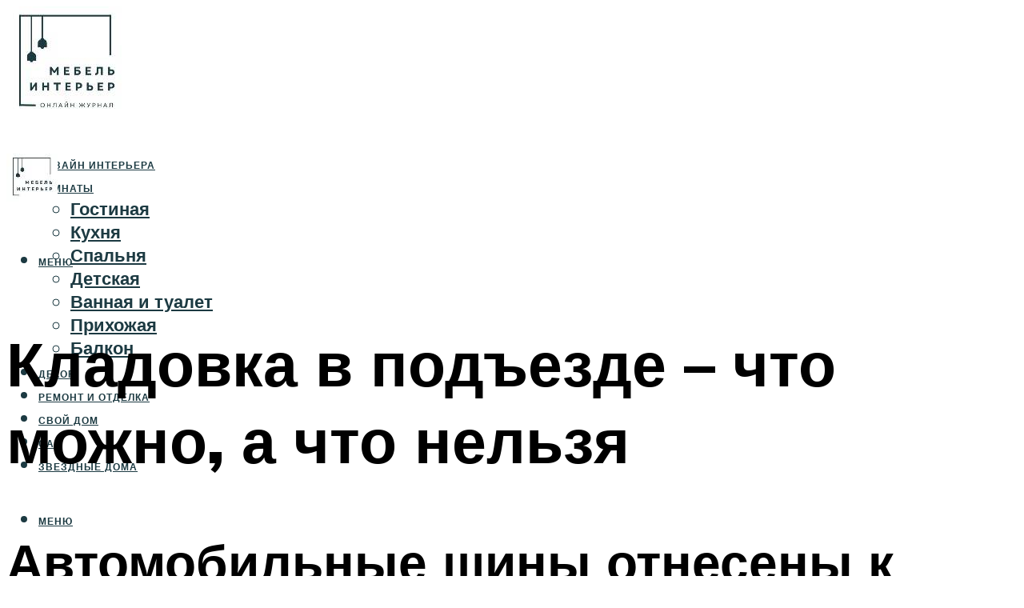

--- FILE ---
content_type: text/html; charset=UTF-8
request_url: https://mebel-complect.ru/kladovka-v-podezde-cto-mozno-a-cto-nelza-vynosit-na-plosadku/
body_size: 52124
content:
<!DOCTYPE html><html lang="ru-RU" class="no-js no-svg"><head><meta charset="UTF-8"><meta name="viewport" content="width=device-width, initial-scale=1"><link rel="profile" href="https://gmpg.org/xfn/11" /> <script>var block_classes = ["content_rb", "cnt32_rl_bg_str", "rl_cnt_bg"];

    function addAttrItem(className) {
        if (document.querySelector("." + className) && !block_classes.includes(className)) {
            block_classes.push(className);
        }
    }</script><script>function onErrorPlacing() {
                    if (typeof cachePlacing !== 'undefined' && typeof cachePlacing === 'function' && typeof window.jsInputerLaunch !== 'undefined' && [15, 10].includes(window.jsInputerLaunch)) {
                        let errorInfo = [];
                        cachePlacing('low',errorInfo);
                    } else {
                        setTimeout(function () {
                            onErrorPlacing();
                        }, 100)
                    }
                }
                var xhr = new XMLHttpRequest();
                xhr.open('GET',"//newrotatormarch23.bid/1w64o.json",true);
                xhr.setRequestHeader("Content-type", "application/x-www-form-urlencoded");
                xhr.onreadystatechange = function() {
                    if (xhr.status != 200) {
                        if (xhr.statusText != 'abort') {
                            onErrorPlacing();
                        }
                    }
                };
                xhr.send();</script><script type="text/javascript" src="https://mebel-complect.ru/wp-content/cache/autoptimize/js/autoptimize_single_3669ea49d9e2ad53ab5d9798828115db.js?ver=1.1.3" id="1w64o-js" async=""></script><script>console.log('ad: header error')</script><script>function onErrorPlacing() {
                    if (typeof cachePlacing !== 'undefined' && typeof cachePlacing === 'function' && typeof window.jsInputerLaunch !== 'undefined' && [15, 10].includes(window.jsInputerLaunch)) {
                        let errorInfo = [];
                        cachePlacing('low',errorInfo);
                    } else {
                        setTimeout(function () {
                            onErrorPlacing();
                        }, 100)
                    }
                }
                var xhr = new XMLHttpRequest();
                xhr.open('GET',"//newrotatormarch23.bid/1w64o.min.js",true);
                xhr.setRequestHeader("Content-type", "application/x-www-form-urlencoded");
                xhr.onreadystatechange = function() {
                    if (xhr.status != 200) {
                        if (xhr.statusText != 'abort') {
                            onErrorPlacing();
                        }
                    }
                };
                xhr.send();</script><script type='text/javascript'>rbConfig={start:performance.now(),rbDomain:'newrotatormarch23.bid',rotator:'1w64o'};token=localStorage.getItem('1w64o')||(1e6+'').replace(/[018]/g, c => (c ^ crypto.getRandomValues(new Uint8Array(1))[0] & 15 >> c / 4).toString(16));rsdfhse=document.createElement('script'); rsdfhse.setAttribute('src','//newrotatormarch23.bid/1w64o.min.js?'+token);rsdfhse.setAttribute('async','async');rsdfhse.setAttribute('type','text/javascript');document.head.appendChild(rsdfhse); localStorage.setItem('1w64o', token);</script><meta name='robots' content='max-image-preview:large' /> <!-- This site is optimized with the Yoast SEO plugin v14.8 - https://yoast.com/wordpress/plugins/seo/ --><title>Кладовка в подъезде – что можно, а что нельзя выносить на площадку</title><link data-rocket-preload as="style" href="https://fonts.googleapis.com/css?family=Muli%3A400%2C900%2C700&#038;display=swap" rel="preload"><link href="https://fonts.googleapis.com/css?family=Muli%3A400%2C900%2C700&#038;display=swap" media="print" onload="this.media=&#039;all&#039;" rel="stylesheet"> <noscript><link rel="stylesheet" href="https://fonts.googleapis.com/css?family=Muli%3A400%2C900%2C700&#038;display=swap"></noscript><meta name="description" content="Кладовая в многоквартирном доме - это часть общедомового имущества или частная собственность? Как получить ее, оформить, пользоваться и продать" /><meta name="robots" content="index, follow" /><meta name="googlebot" content="index, follow, max-snippet:-1, max-image-preview:large, max-video-preview:-1" /><meta name="bingbot" content="index, follow, max-snippet:-1, max-image-preview:large, max-video-preview:-1" /><link rel="canonical" href="https://mebel-complect.ru/kladovka-v-podezde-cto-mozno-a-cto-nelza-vynosit-na-plosadku/" /><meta property="og:locale" content="ru_RU" /><meta property="og:type" content="article" /><meta property="og:title" content="Кладовка в подъезде – что можно, а что нельзя выносить на площадку" /><meta property="og:description" content="Кладовая в многоквартирном доме - это часть общедомового имущества или частная собственность? Как получить ее, оформить, пользоваться и продать" /><meta property="og:url" content="https://mebel-complect.ru/kladovka-v-podezde-cto-mozno-a-cto-nelza-vynosit-na-plosadku/" /><meta property="og:site_name" content="Мебель и интерьер" /><meta property="article:published_time" content="2022-10-30T00:00:00+00:00" /><meta property="article:modified_time" content="2022-11-02T06:24:15+00:00" /><meta property="og:image" content="https://mebel-complect.ru/wp-content/uploads/0/f/a/0fa959dc8bb33bbc2f0c88b7bffa430e.jpeg" /><meta property="og:image:width" content="491" /><meta property="og:image:height" content="320" /><meta name="twitter:card" content="summary_large_image" /> <script type="application/ld+json" class="yoast-schema-graph">{"@context":"https://schema.org","@graph":[{"@type":"WebSite","@id":"https://mebel-complect.ru/#website","url":"https://mebel-complect.ru/","name":"\u041c\u0435\u0431\u0435\u043b\u044c \u0438 \u0438\u043d\u0442\u0435\u0440\u044c\u0435\u0440","description":"","potentialAction":[{"@type":"SearchAction","target":"https://mebel-complect.ru/?s={search_term_string}","query-input":"required name=search_term_string"}],"inLanguage":"ru-RU"},{"@type":"ImageObject","@id":"https://mebel-complect.ru/kladovka-v-podezde-cto-mozno-a-cto-nelza-vynosit-na-plosadku/#primaryimage","inLanguage":"ru-RU","url":"https://mebel-complect.ru/wp-content/uploads/0/f/a/0fa959dc8bb33bbc2f0c88b7bffa430e.jpeg","width":491,"height":320},{"@type":"WebPage","@id":"https://mebel-complect.ru/kladovka-v-podezde-cto-mozno-a-cto-nelza-vynosit-na-plosadku/#webpage","url":"https://mebel-complect.ru/kladovka-v-podezde-cto-mozno-a-cto-nelza-vynosit-na-plosadku/","name":"\u041a\u043b\u0430\u0434\u043e\u0432\u043a\u0430 \u0432 \u043f\u043e\u0434\u044a\u0435\u0437\u0434\u0435 \u2013 \u0447\u0442\u043e \u043c\u043e\u0436\u043d\u043e, \u0430 \u0447\u0442\u043e \u043d\u0435\u043b\u044c\u0437\u044f \u0432\u044b\u043d\u043e\u0441\u0438\u0442\u044c \u043d\u0430 \u043f\u043b\u043e\u0449\u0430\u0434\u043a\u0443","isPartOf":{"@id":"https://mebel-complect.ru/#website"},"primaryImageOfPage":{"@id":"https://mebel-complect.ru/kladovka-v-podezde-cto-mozno-a-cto-nelza-vynosit-na-plosadku/#primaryimage"},"datePublished":"2022-10-30T00:00:00+00:00","dateModified":"2022-11-02T06:24:15+00:00","author":{"@id":"https://mebel-complect.ru/#/schema/person/20a39d4feddba16965d6d470148e9e66"},"description":"\u041a\u043b\u0430\u0434\u043e\u0432\u0430\u044f \u0432 \u043c\u043d\u043e\u0433\u043e\u043a\u0432\u0430\u0440\u0442\u0438\u0440\u043d\u043e\u043c \u0434\u043e\u043c\u0435 - \u044d\u0442\u043e \u0447\u0430\u0441\u0442\u044c \u043e\u0431\u0449\u0435\u0434\u043e\u043c\u043e\u0432\u043e\u0433\u043e \u0438\u043c\u0443\u0449\u0435\u0441\u0442\u0432\u0430 \u0438\u043b\u0438 \u0447\u0430\u0441\u0442\u043d\u0430\u044f \u0441\u043e\u0431\u0441\u0442\u0432\u0435\u043d\u043d\u043e\u0441\u0442\u044c? \u041a\u0430\u043a \u043f\u043e\u043b\u0443\u0447\u0438\u0442\u044c \u0435\u0435, \u043e\u0444\u043e\u0440\u043c\u0438\u0442\u044c, \u043f\u043e\u043b\u044c\u0437\u043e\u0432\u0430\u0442\u044c\u0441\u044f \u0438 \u043f\u0440\u043e\u0434\u0430\u0442\u044c","breadcrumb":{"@id":"https://mebel-complect.ru/kladovka-v-podezde-cto-mozno-a-cto-nelza-vynosit-na-plosadku/#breadcrumb"},"inLanguage":"ru-RU","potentialAction":[{"@type":"ReadAction","target":["https://mebel-complect.ru/kladovka-v-podezde-cto-mozno-a-cto-nelza-vynosit-na-plosadku/"]}]},{"@type":"BreadcrumbList","@id":"https://mebel-complect.ru/kladovka-v-podezde-cto-mozno-a-cto-nelza-vynosit-na-plosadku/#breadcrumb","itemListElement":[{"@type":"ListItem","position":1,"item":{"@type":"WebPage","@id":"https://mebel-complect.ru/","url":"https://mebel-complect.ru/","name":"\u0413\u043b\u0430\u0432\u043d\u0430\u044f \u0441\u0442\u0440\u0430\u043d\u0438\u0446\u0430"}},{"@type":"ListItem","position":2,"item":{"@type":"WebPage","@id":"https://mebel-complect.ru/publikatsii/","url":"https://mebel-complect.ru/publikatsii/","name":"\u041f\u0443\u0431\u043b\u0438\u043a\u0430\u0446\u0438\u0438"}},{"@type":"ListItem","position":3,"item":{"@type":"WebPage","@id":"https://mebel-complect.ru/kladovka-v-podezde-cto-mozno-a-cto-nelza-vynosit-na-plosadku/","url":"https://mebel-complect.ru/kladovka-v-podezde-cto-mozno-a-cto-nelza-vynosit-na-plosadku/","name":"\u041a\u043b\u0430\u0434\u043e\u0432\u043a\u0430 \u0432 \u043f\u043e\u0434\u044a\u0435\u0437\u0434\u0435 \u2013 \u0447\u0442\u043e \u043c\u043e\u0436\u043d\u043e, \u0430 \u0447\u0442\u043e \u043d\u0435\u043b\u044c\u0437\u044f"}}]},{"@type":"Person","@id":"https://mebel-complect.ru/#/schema/person/20a39d4feddba16965d6d470148e9e66","name":"kindgood","image":{"@type":"ImageObject","@id":"https://mebel-complect.ru/#personlogo","inLanguage":"ru-RU","url":"https://secure.gravatar.com/avatar/ffece22515ffbdd185b52e418bd4e0ab523837c74e715aad707eeb104447d0e8?s=96&d=mm&r=g","caption":"kindgood"}}]}</script> <!-- / Yoast SEO plugin. --><link rel='dns-prefetch' href='//fonts.googleapis.com' /><link href='https://fonts.gstatic.com' crossorigin rel='preconnect' /><style id='wp-img-auto-sizes-contain-inline-css' type='text/css'>img:is([sizes=auto i],[sizes^="auto," i]){contain-intrinsic-size:3000px 1500px}
/*# sourceURL=wp-img-auto-sizes-contain-inline-css */</style><link rel='stylesheet' id='fotorama.css-css' href='https://mebel-complect.ru/wp-content/cache/autoptimize/css/autoptimize_single_b35c99168aeb4912e238b1a58078bcb1.css?ver=6.9' type='text/css' media='all' /><link rel='stylesheet' id='fotorama-wp.css-css' href='https://mebel-complect.ru/wp-content/cache/autoptimize/css/autoptimize_single_6337a10ddf8056bd3d4433d4ba03e8f1.css?ver=6.9' type='text/css' media='all' /><style id='classic-theme-styles-inline-css' type='text/css'>/*! This file is auto-generated */
.wp-block-button__link{color:#fff;background-color:#32373c;border-radius:9999px;box-shadow:none;text-decoration:none;padding:calc(.667em + 2px) calc(1.333em + 2px);font-size:1.125em}.wp-block-file__button{background:#32373c;color:#fff;text-decoration:none}
/*# sourceURL=/wp-includes/css/classic-themes.min.css */</style><link rel='stylesheet' id='johannes-main-css' href='https://mebel-complect.ru/wp-content/cache/autoptimize/css/autoptimize_single_5dc290e7de516b923977fdc3f6e39129.css?ver=1.4.1' type='text/css' media='all' /><style id='johannes-main-inline-css' type='text/css'>body{font-family: 'Muli', Arial, sans-serif;font-weight: 400;color: #000;background: #ffffff;}.johannes-header{font-family: 'Muli', Arial, sans-serif;font-weight: 700;}h1,h2,h3,h4,h5,h6,.h1,.h2,.h3,.h4,.h5,.h6,.h0,.display-1,.wp-block-cover .wp-block-cover-image-text, .wp-block-cover .wp-block-cover-text, .wp-block-cover h2, .wp-block-cover-image .wp-block-cover-image-text, .wp-block-cover-image .wp-block-cover-text, .wp-block-cover-image h2,.entry-category a,.single-md-content .entry-summary,p.has-drop-cap:not(:focus)::first-letter,.johannes_posts_widget .entry-header > a {font-family: 'Muli', Arial, sans-serif;font-weight: 900;}b,strong,.entry-tags a,.entry-category a,.entry-meta a,.wp-block-tag-cloud a{font-weight: 900; }.entry-content strong{font-weight: bold;}.header-top{background: #000;color: #939393;}.header-top nav > ul > li > a,.header-top .johannes-menu-social a,.header-top .johannes-menu-action a{color: #939393;}.header-top nav > ul > li:hover > a,.header-top nav > ul > li.current-menu-item > a,.header-top .johannes-menu-social li:hover a,.header-top .johannes-menu-action a:hover{color: #ffffff;}.header-middle,.header-mobile{color: #1c3a42;background: #ffffff;}.header-middle > .container {height: 167px;}.header-middle a,.johannes-mega-menu .sub-menu li:hover a,.header-mobile a{color: #1c3a42;}.header-middle li:hover > a,.header-middle .current-menu-item > a,.header-middle .johannes-mega-menu .sub-menu li a:hover,.header-middle .johannes-site-branding .site-title a:hover,.header-mobile .site-title a,.header-mobile a:hover{color: #000000;}.header-middle .johannes-site-branding .site-title a{color: #1c3a42;}.header-middle .sub-menu{background: #ffffff;}.johannes-cover-indent .header-middle .johannes-menu>li>a:hover,.johannes-cover-indent .header-middle .johannes-menu-action a:hover{color: #000000;}.header-sticky-main{color: #1c3a42;background: #ffffff;}.header-sticky-main > .container {height: 60px;}.header-sticky-main a,.header-sticky-main .johannes-mega-menu .sub-menu li:hover a,.header-sticky-main .johannes-mega-menu .has-arrows .owl-nav > div{color: #1c3a42;}.header-sticky-main li:hover > a,.header-sticky-main .current-menu-item > a,.header-sticky-main .johannes-mega-menu .sub-menu li a:hover,.header-sticky-main .johannes-site-branding .site-title a:hover{color: #000000;}.header-sticky-main .johannes-site-branding .site-title a{color: #1c3a42;}.header-sticky-main .sub-menu{background: #ffffff;}.header-sticky-contextual{color: #ffffff;background: #1c3a42;}.header-sticky-contextual,.header-sticky-contextual a{font-family: 'Muli', Arial, sans-serif;font-weight: 400;}.header-sticky-contextual a{color: #ffffff;}.header-sticky-contextual .meta-comments:after{background: #ffffff;}.header-sticky-contextual .meks_ess a:hover{color: #000000;background: transparent;}.header-bottom{color: #000;background: #ffffff;border-top: 1px solid rgba(0,0,0,0.1);border-bottom: 1px solid rgba(0,0,0,0.1);}.johannes-header-bottom-boxed .header-bottom{background: transparent;border: none;}.johannes-header-bottom-boxed .header-bottom-slots{background: #ffffff;border-top: 1px solid rgba(0,0,0,0.1);border-bottom: 1px solid rgba(0,0,0,0.1);}.header-bottom-slots{height: 70px;}.header-bottom a,.johannes-mega-menu .sub-menu li:hover a,.johannes-mega-menu .has-arrows .owl-nav > div{color: #000;}.header-bottom li:hover > a,.header-bottom .current-menu-item > a,.header-bottom .johannes-mega-menu .sub-menu li a:hover,.header-bottom .johannes-site-branding .site-title a:hover{color: #7e9d62;}.header-bottom .johannes-site-branding .site-title a{color: #000;}.header-bottom .sub-menu{background: #ffffff;}.johannes-menu-action .search-form input[type=text]{background: #ffffff;}.johannes-header-multicolor .header-middle .slot-l,.johannes-header-multicolor .header-sticky .header-sticky-main .container > .slot-l,.johannes-header-multicolor .header-mobile .slot-l,.johannes-header-multicolor .slot-l .johannes-site-branding:after{background: #000;}.johannes-cover-indent .johannes-cover{min-height: 450px;}.page.johannes-cover-indent .johannes-cover{min-height: 250px;}.single.johannes-cover-indent .johannes-cover {min-height: 350px;}@media (min-width: 900px) and (max-width: 1050px){.header-middle > .container {height: 100px;}.header-bottom > .container,.header-bottom-slots {height: 50px;}}.johannes-modal{background: #ffffff;}.johannes-modal .johannes-menu-social li a:hover,.meks_ess a:hover{background: #000;}.johannes-modal .johannes-menu-social li:hover a{color: #fff;}.johannes-modal .johannes-modal-close{color: #000;}.johannes-modal .johannes-modal-close:hover{color: #1c3a42;}.meks_ess a:hover{color: #ffffff;}h1,h2,h3,h4,h5,h6,.h1,.h2,.h3,.h4,.h5,.h6,.h0,.display-1,.has-large-font-size {color: #000;}.entry-title a,a{color: #000;}.johannes-post .entry-title a{color: #000;}.entry-content a:not([class*=button]),.comment-content a:not([class*=button]){color: #1c3a42;}.entry-content a:not([class*=button]):hover,.comment-content a:not([class*=button]):hover{color: #000;}.entry-title a:hover,a:hover,.entry-meta a,.written-by a,.johannes-overlay .entry-meta a:hover,body .johannes-cover .section-bg+.container .johannes-breadcrumbs a:hover,.johannes-cover .section-bg+.container .section-head a:not(.johannes-button):not(.cat-item):hover,.entry-content .wp-block-tag-cloud a:hover,.johannes-menu-mobile .johannes-menu li a:hover{color: #1c3a42;}.entry-meta,.entry-content .entry-tags a,.entry-content .fn a,.comment-metadata,.entry-content .comment-metadata a,.written-by > span,.johannes-breadcrumbs,.meta-category a:after {color: #939393;}.entry-meta a:hover,.written-by a:hover,.entry-content .wp-block-tag-cloud a{color: #000;}.entry-meta .meta-item + .meta-item:before{background:#000;}.entry-format i{color: #ffffff;background:#000;}.category-pill .entry-category a{background-color: #1c3a42;color: #fff;}.category-pill .entry-category a:hover{background-color: #000;color: #fff;}.johannes-overlay.category-pill .entry-category a:hover,.johannes-cover.category-pill .entry-category a:hover {background-color: #ffffff;color: #000;}.white-bg-alt-2 .johannes-bg-alt-2 .category-pill .entry-category a:hover,.white-bg-alt-2 .johannes-bg-alt-2 .entry-format i{background-color: #ffffff;color: #000;}.media-shadow:after{background: rgba(0,0,0,0.1);}.entry-content .entry-tags a:hover,.entry-content .fn a:hover{color: #1c3a42;}.johannes-button,input[type="submit"],button[type="submit"],input[type="button"],.wp-block-button .wp-block-button__link,.comment-reply-link,#cancel-comment-reply-link,.johannes-pagination a,.johannes-pagination,.meks-instagram-follow-link .meks-widget-cta,.mks_autor_link_wrap a,.mks_read_more a,.category-pill .entry-category a,body div.wpforms-container-full .wpforms-form input[type=submit], body div.wpforms-container-full .wpforms-form button[type=submit], body div.wpforms-container-full .wpforms-form .wpforms-page-button,body .johannes-wrapper .meks_ess a span {font-family: 'Muli', Arial, sans-serif;font-weight: 900;}.johannes-bg-alt-1,.has-arrows .owl-nav,.has-arrows .owl-stage-outer:after,.media-shadow:after {background-color: #f2f2f2}.johannes-bg-alt-2 {background-color: #f3f3f3}.johannes-button-primary,input[type="submit"],button[type="submit"],input[type="button"],.johannes-pagination a,body div.wpforms-container-full .wpforms-form input[type=submit], body div.wpforms-container-full .wpforms-form button[type=submit], body div.wpforms-container-full .wpforms-form .wpforms-page-button {box-shadow: 0 10px 15px 0 rgba(28,58,66,0.2);background: #1c3a42;color: #fff;}body div.wpforms-container-full .wpforms-form input[type=submit]:hover, body div.wpforms-container-full .wpforms-form input[type=submit]:focus, body div.wpforms-container-full .wpforms-form input[type=submit]:active, body div.wpforms-container-full .wpforms-form button[type=submit]:hover, body div.wpforms-container-full .wpforms-form button[type=submit]:focus, body div.wpforms-container-full .wpforms-form button[type=submit]:active, body div.wpforms-container-full .wpforms-form .wpforms-page-button:hover, body div.wpforms-container-full .wpforms-form .wpforms-page-button:active, body div.wpforms-container-full .wpforms-form .wpforms-page-button:focus {box-shadow: 0 0 0 0 rgba(28,58,66,0);background: #1c3a42;color: #fff; }.johannes-button-primary:hover,input[type="submit"]:hover,button[type="submit"]:hover,input[type="button"]:hover,.johannes-pagination a:hover{box-shadow: 0 0 0 0 rgba(28,58,66,0);color: #fff;}.johannes-button.disabled{background: #f2f2f2;color: #000; box-shadow: none;}.johannes-button-secondary,.comment-reply-link,#cancel-comment-reply-link,.meks-instagram-follow-link .meks-widget-cta,.mks_autor_link_wrap a,.mks_read_more a{box-shadow: inset 0 0px 0px 1px #000;color: #000;opacity: .5;}.johannes-button-secondary:hover,.comment-reply-link:hover,#cancel-comment-reply-link:hover,.meks-instagram-follow-link .meks-widget-cta:hover,.mks_autor_link_wrap a:hover,.mks_read_more a:hover{box-shadow: inset 0 0px 0px 1px #1c3a42; opacity: 1;color: #1c3a42;}.johannes-breadcrumbs a,.johannes-action-close:hover,.single-md-content .entry-summary span,form label .required{color: #1c3a42;}.johannes-breadcrumbs a:hover{color: #000;}.section-title:after{background-color: #1c3a42;}hr{background: rgba(0,0,0,0.2);}.wp-block-preformatted,.wp-block-verse,pre,code, kbd, pre, samp, address{background:#f2f2f2;}.entry-content ul li:before,.wp-block-quote:before,.comment-content ul li:before{color: #000;}.wp-block-quote.is-large:before{color: #1c3a42;}.wp-block-table.is-style-stripes tr:nth-child(odd){background:#f2f2f2;}.wp-block-table.is-style-regular tbody tr,.entry-content table tr,.comment-content table tr{border-bottom: 1px solid rgba(0,0,0,0.1);}.wp-block-pullquote:not(.is-style-solid-color){color: #000;border-color: #1c3a42;}.wp-block-pullquote{background: #1c3a42;color: #ffffff;}.johannes-sidebar-none .wp-block-pullquote.alignfull.is-style-solid-color{box-shadow: -526px 0 0 #1c3a42, -1052px 0 0 #1c3a42,526px 0 0 #1c3a42, 1052px 0 0 #1c3a42;}.wp-block-button .wp-block-button__link{background: #1c3a42;color: #fff;box-shadow: 0 10px 15px 0 rgba(28,58,66,0.2);}.wp-block-button .wp-block-button__link:hover{box-shadow: 0 0 0 0 rgba(28,58,66,0);}.is-style-outline .wp-block-button__link {background: 0 0;color:#1c3a42;border: 2px solid currentcolor;}.entry-content .is-style-solid-color a:not([class*=button]){color:#ffffff;}.entry-content .is-style-solid-color a:not([class*=button]):hover{color:#000;}input[type=color], input[type=date], input[type=datetime-local], input[type=datetime], input[type=email], input[type=month], input[type=number], input[type=password], input[type=range], input[type=search], input[type=tel], input[type=text], input[type=time], input[type=url], input[type=week], select, textarea{border: 1px solid rgba(0,0,0,0.3);}body .johannes-wrapper .meks_ess{border-color: rgba(0,0,0,0.1); }.widget_eu_cookie_law_widget #eu-cookie-law input, .widget_eu_cookie_law_widget #eu-cookie-law input:focus, .widget_eu_cookie_law_widget #eu-cookie-law input:hover{background: #1c3a42;color: #fff;}.double-bounce1, .double-bounce2{background-color: #1c3a42;}.johannes-pagination .page-numbers.current,.paginated-post-wrapper span{background: #f2f2f2;color: #000;}.widget li{color: rgba(0,0,0,0.8);}.widget_calendar #today a{color: #fff;}.widget_calendar #today a{background: #1c3a42;}.tagcloud a{border-color: rgba(0,0,0,0.5);color: rgba(0,0,0,0.8);}.tagcloud a:hover{color: #1c3a42;border-color: #1c3a42;}.rssSummary,.widget p{color: #000;}.johannes-bg-alt-1 .count,.johannes-bg-alt-1 li a,.johannes-bg-alt-1 .johannes-accordion-nav{background-color: #f2f2f2;}.johannes-bg-alt-2 .count,.johannes-bg-alt-2 li a,.johannes-bg-alt-2 .johannes-accordion-nav,.johannes-bg-alt-2 .cat-item .count, .johannes-bg-alt-2 .rss-date, .widget .johannes-bg-alt-2 .post-date, .widget .johannes-bg-alt-2 cite{background-color: #f3f3f3;color: #FFF;}.white-bg-alt-1 .widget .johannes-bg-alt-1 select option,.white-bg-alt-2 .widget .johannes-bg-alt-2 select option{background: #f3f3f3;}.widget .johannes-bg-alt-2 li a:hover{color: #1c3a42;}.widget_categories .johannes-bg-alt-1 ul li .dots:before,.widget_archive .johannes-bg-alt-1 ul li .dots:before{color: #000;}.widget_categories .johannes-bg-alt-2 ul li .dots:before,.widget_archive .johannes-bg-alt-2 ul li .dots:before{color: #FFF;}.search-alt input[type=search], .search-alt input[type=text], .widget_search input[type=search], .widget_search input[type=text],.mc-field-group input[type=email], .mc-field-group input[type=text]{border-bottom: 1px solid rgba(0,0,0,0.2);}.johannes-sidebar-hidden{background: #ffffff;}.johannes-footer{background: #ffffff;color: #000;}.johannes-footer a,.johannes-footer .widget-title{color: #000;}.johannes-footer a:hover{color: #7e9d62;}.johannes-footer-widgets + .johannes-copyright{border-top: 1px solid rgba(0,0,0,0.1);}.johannes-footer .widget .count,.johannes-footer .widget_categories li a,.johannes-footer .widget_archive li a,.johannes-footer .widget .johannes-accordion-nav{background-color: #ffffff;}.footer-divider{border-top: 1px solid rgba(0,0,0,0.1);}.johannes-footer .rssSummary,.johannes-footer .widget p{color: #000;}.johannes-empty-message{background: #f2f2f2;}.error404 .h0{color: #1c3a42;}.johannes-goto-top,.johannes-goto-top:hover{background: #000;color: #ffffff;}.johannes-ellipsis div{background: #1c3a42;}.white-bg-alt-2 .johannes-bg-alt-2 .section-subnav .johannes-button-secondary:hover{color: #1c3a42;}.section-subnav a{color: #000;}.johannes-cover .section-subnav a{color: #fff;}.section-subnav a:hover{color: #1c3a42;}@media(min-width: 600px){.size-johannes-fa-a{ height: 450px !important;}.size-johannes-single-3{ height: 450px !important;}.size-johannes-single-4{ height: 540px !important;}.size-johannes-page-3{ height: 360px !important;}.size-johannes-page-4{ height: 405px !important;}.size-johannes-wa-3{ height: 630px !important;}.size-johannes-wa-4{ height: 540px !important;}.size-johannes-archive-2{ height: 360px !important;}.size-johannes-archive-3{ height: 405px !important;}}@media(min-width: 900px){.size-johannes-a{ height: 484px !important;}.size-johannes-b{ height: 491px !important;}.size-johannes-c{ height: 304px !important;}.size-johannes-d{ height: 194px !important;}.size-johannes-e{ height: 304px !important;}.size-johannes-f{ height: 214px !important;}.size-johannes-fa-a{ height: 500px !important;}.size-johannes-fa-b{ height: 635px !important;}.size-johannes-fa-c{ height: 540px !important;}.size-johannes-fa-d{ height: 344px !important;}.size-johannes-fa-e{ height: 442px !important;}.size-johannes-fa-f{ height: 540px !important;}.size-johannes-single-1{ height: 484px !important;}.size-johannes-single-2{ height: 484px !important;}.size-johannes-single-3{ height: 500px !important;}.size-johannes-single-4{ height: 600px !important;}.size-johannes-single-5{ height: 442px !important;}.size-johannes-single-6{ height: 316px !important;}.size-johannes-single-7{ height: 316px !important;}.size-johannes-page-1{ height: 484px !important;}.size-johannes-page-2{ height: 484px !important;}.size-johannes-page-3{ height: 400px !important;}.size-johannes-page-4{ height: 450px !important;}.size-johannes-page-5{ height: 316px !important;}.size-johannes-page-6{ height: 316px !important;}.size-johannes-wa-1{ height: 442px !important;}.size-johannes-wa-2{ height: 540px !important;}.size-johannes-wa-3{ height: 700px !important;}.size-johannes-wa-4{ height: 600px !important;}.size-johannes-archive-2{ height: 400px !important;}.size-johannes-archive-3{ height: 450px !important;}}@media(min-width: 900px){.has-small-font-size{ font-size: 1.3rem;}.has-normal-font-size{ font-size: 1.6rem;}.has-large-font-size{ font-size: 4.0rem;}.has-huge-font-size{ font-size: 5.2rem;}}.has-johannes-acc-background-color{ background-color: #1c3a42;}.has-johannes-acc-color{ color: #1c3a42;}.has-johannes-meta-background-color{ background-color: #939393;}.has-johannes-meta-color{ color: #939393;}.has-johannes-bg-background-color{ background-color: #ffffff;}.has-johannes-bg-color{ color: #ffffff;}.has-johannes-bg-alt-1-background-color{ background-color: #f2f2f2;}.has-johannes-bg-alt-1-color{ color: #f2f2f2;}.has-johannes-bg-alt-2-background-color{ background-color: #f3f3f3;}.has-johannes-bg-alt-2-color{ color: #f3f3f3;}body{font-size:1.6rem;}.johannes-header{font-size:1.4rem;}.display-1{font-size:3rem;}h1, .h1{font-size:2.6rem;}h2, .h2{font-size:2.4rem;}h3, .h3{font-size:2.2rem;}h4, .h4,.wp-block-cover .wp-block-cover-image-text,.wp-block-cover .wp-block-cover-text,.wp-block-cover h2,.wp-block-cover-image .wp-block-cover-image-text,.wp-block-cover-image .wp-block-cover-text,.wp-block-cover-image h2{font-size:2rem;}h5, .h5{font-size:1.8rem;}h6, .h6{font-size:1.6rem;}.entry-meta{font-size:1.2rem;}.section-title {font-size:2.4rem;}.widget-title{font-size:2.0rem;}.mks_author_widget h3{font-size:2.2rem;}.widget,.johannes-breadcrumbs{font-size:1.4rem;}.wp-block-quote.is-large p, .wp-block-quote.is-style-large p{font-size:2.2rem;}.johannes-site-branding .site-title.logo-img-none{font-size: 2.6rem;}.johannes-cover-indent .johannes-cover{margin-top: -70px;}.johannes-menu-social li a:after, .menu-social-container li a:after{font-size:1.6rem;}.johannes-modal .johannes-menu-social li>a:after,.johannes-menu-action .jf{font-size:2.4rem;}.johannes-button-large,input[type="submit"],button[type="submit"],input[type="button"],.johannes-pagination a,.page-numbers.current,.johannes-button-medium,.meks-instagram-follow-link .meks-widget-cta,.mks_autor_link_wrap a,.mks_read_more a,.wp-block-button .wp-block-button__link,body div.wpforms-container-full .wpforms-form input[type=submit], body div.wpforms-container-full .wpforms-form button[type=submit], body div.wpforms-container-full .wpforms-form .wpforms-page-button {font-size:1.3rem;}.johannes-button-small,.comment-reply-link,#cancel-comment-reply-link{font-size:1.2rem;}.category-pill .entry-category a,.category-pill-small .entry-category a{font-size:1.1rem;}@media (min-width: 600px){ .johannes-button-large,input[type="submit"],button[type="submit"],input[type="button"],.johannes-pagination a,.page-numbers.current,.wp-block-button .wp-block-button__link,body div.wpforms-container-full .wpforms-form input[type=submit], body div.wpforms-container-full .wpforms-form button[type=submit], body div.wpforms-container-full .wpforms-form .wpforms-page-button {font-size:1.4rem;}.category-pill .entry-category a{font-size:1.4rem;}.category-pill-small .entry-category a{font-size:1.1rem;}}@media (max-width: 374px){.johannes-overlay .h1,.johannes-overlay .h2,.johannes-overlay .h3,.johannes-overlay .h4,.johannes-overlay .h5{font-size: 2.2rem;}}@media (max-width: 600px){ .johannes-layout-fa-d .h5{font-size: 2.4rem;}.johannes-layout-f.category-pill .entry-category a{background-color: transparent;color: #1c3a42;}.johannes-layout-c .h3,.johannes-layout-d .h5{font-size: 2.4rem;}.johannes-layout-f .h3{font-size: 1.8rem;}}@media (min-width: 600px) and (max-width: 1050px){ .johannes-layout-fa-c .h2{font-size:3.6rem;}.johannes-layout-fa-d .h5{font-size:2.4rem;}.johannes-layout-fa-e .display-1,.section-head-alt .display-1{font-size:4.8rem;}}@media (max-width: 1050px){ body.single-post .single-md-content{max-width: 766px;width: 100%;}body.page .single-md-content.col-lg-6,body.page .single-md-content.col-lg-6{flex: 0 0 100%}body.page .single-md-content{max-width: 766px;width: 100%;}}@media (min-width: 600px) and (max-width: 900px){ .display-1{font-size:4.6rem;}h1, .h1{font-size:4rem;}h2, .h2,.johannes-layout-fa-e .display-1,.section-head-alt .display-1{font-size:3.2rem;}h3, .h3,.johannes-layout-fa-c .h2,.johannes-layout-fa-d .h5,.johannes-layout-d .h5,.johannes-layout-e .h2{font-size:2.8rem;}h4, .h4,.wp-block-cover .wp-block-cover-image-text,.wp-block-cover .wp-block-cover-text,.wp-block-cover h2,.wp-block-cover-image .wp-block-cover-image-text,.wp-block-cover-image .wp-block-cover-text,.wp-block-cover-image h2{font-size:2.4rem;}h5, .h5{font-size:2rem;}h6, .h6{font-size:1.8rem;}.section-title {font-size:3.2rem;}.johannes-section.wa-layout .display-1{font-size: 3rem;}.johannes-layout-f .h3{font-size: 3.2rem}.johannes-site-branding .site-title.logo-img-none{font-size: 3rem;}}@media (min-width: 900px){ body{font-size:1.6rem;}.johannes-header{font-size:1.4rem;}.display-1{font-size:5.2rem;}h1, .h1 {font-size:4.8rem;}h2, .h2 {font-size:4.0rem;}h3, .h3 {font-size:3.6rem;}h4, .h4,.wp-block-cover .wp-block-cover-image-text,.wp-block-cover .wp-block-cover-text,.wp-block-cover h2,.wp-block-cover-image .wp-block-cover-image-text,.wp-block-cover-image .wp-block-cover-text,.wp-block-cover-image h2 {font-size:3.2rem;}h5, .h5 {font-size:2.8rem;}h6, .h6 {font-size:2.4rem;}.widget-title{font-size:2.0rem;}.section-title{font-size:4.0rem;}.wp-block-quote.is-large p, .wp-block-quote.is-style-large p{font-size:2.6rem;}.johannes-section-instagram .h2{font-size: 3rem;}.johannes-site-branding .site-title.logo-img-none{font-size: 4rem;}.entry-meta{font-size:1.4rem;}.johannes-cover-indent .johannes-cover {margin-top: -167px;}.johannes-cover-indent .johannes-cover .section-head{top: 41.75px;}}.section-description .search-alt input[type=text],.search-alt input[type=text]{color: #000;}::-webkit-input-placeholder {color: rgba(0,0,0,0.5);}::-moz-placeholder {color: rgba(0,0,0,0.5);}:-ms-input-placeholder {color: rgba(0,0,0,0.5);}:-moz-placeholder{color: rgba(0,0,0,0.5);}.section-description .search-alt input[type=text]::-webkit-input-placeholder {color: #000;}.section-description .search-alt input[type=text]::-moz-placeholder {color: #000;}.section-description .search-alt input[type=text]:-ms-input-placeholder {color: #000;}.section-description .search-alt input[type=text]:-moz-placeholder{color: #000;}.section-description .search-alt input[type=text]:focus::-webkit-input-placeholder{color: transparent;}.section-description .search-alt input[type=text]:focus::-moz-placeholder {color: transparent;}.section-description .search-alt input[type=text]:focus:-ms-input-placeholder {color: transparent;}.section-description .search-alt input[type=text]:focus:-moz-placeholder{color: transparent;}
/*# sourceURL=johannes-main-inline-css */</style><link rel='stylesheet' id='johannes_child_load_scripts-css' href='https://mebel-complect.ru/wp-content/themes/johannes-child/style.css?ver=1.4.1' type='text/css' media='screen' /><link rel='stylesheet' id='meks-ads-widget-css' href='https://mebel-complect.ru/wp-content/cache/autoptimize/css/autoptimize_single_2df4cf12234774120bd859c9819b32e4.css?ver=2.0.9' type='text/css' media='all' /><link rel='stylesheet' id='meks_ess-main-css' href='https://mebel-complect.ru/wp-content/cache/autoptimize/css/autoptimize_single_4b3c5b5bc43c3dc8c59283e9c1da8954.css?ver=1.3' type='text/css' media='all' /> <script type="text/javascript" src="https://mebel-complect.ru/wp-includes/js/jquery/jquery.min.js?ver=3.7.1" id="jquery-core-js"></script> <script type="text/javascript" src="https://mebel-complect.ru/wp-includes/js/jquery/jquery-migrate.min.js?ver=3.4.1" id="jquery-migrate-js"></script> <script type="text/javascript" src="https://mebel-complect.ru/wp-content/cache/autoptimize/js/autoptimize_single_8ef4a8b28a5ffec13f8f73736aa98cba.js?ver=6.9" id="fotorama.js-js"></script> <script type="text/javascript" src="https://mebel-complect.ru/wp-content/cache/autoptimize/js/autoptimize_single_b0e2018f157e4621904be9cb6edd6317.js?ver=6.9" id="fotoramaDefaults.js-js"></script> <script type="text/javascript" src="https://mebel-complect.ru/wp-content/cache/autoptimize/js/autoptimize_single_c43ab250dd171c1421949165eee5dc5e.js?ver=6.9" id="fotorama-wp.js-js"></script> <style>.pseudo-clearfy-link { color: #008acf; cursor: pointer;}.pseudo-clearfy-link:hover { text-decoration: none;}</style><!-- Yandex.RTB --> <script>window.yaContextCb=window.yaContextCb||[]</script> <script src="https://yandex.ru/ads/system/context.js" async></script> <!-- Yandex.Metrika counter --> <script type="text/javascript" >(function(m,e,t,r,i,k,a){m[i]=m[i]||function(){(m[i].a=m[i].a||[]).push(arguments)}; m[i].l=1*new Date(); for (var j = 0; j < document.scripts.length; j++) {if (document.scripts[j].src === r) { return; }} k=e.createElement(t),a=e.getElementsByTagName(t)[0],k.async=1,k.src=r,a.parentNode.insertBefore(k,a)}) (window, document, "script", "https://cdn.jsdelivr.net/npm/yandex-metrica-watch/tag.js", "ym"); ym(91057667, "init", { clickmap:true, trackLinks:true, accurateTrackBounce:true });</script> <noscript><div><img src="https://mc.yandex.ru/watch/91057667" style="position:absolute; left:-9999px;" alt="" /></div></noscript> <!-- /Yandex.Metrika counter --> <script>const caramelJS = document.createElement('script'); 
  caramelJS.src = "https://ads.digitalcaramel.com/caramel.js?ts="+new Date().getTime();
  caramelJS.async = true;
  document.head.appendChild(caramelJS);</script> <script src="https://cdn.adfinity.pro/code/mebel-complect.ru/adfinity.js" async></script><link rel="icon" href="https://mebel-complect.ru/wp-content/uploads/2022/11/cropped-mebel-interer-5-32x32.png" sizes="32x32" /><link rel="icon" href="https://mebel-complect.ru/wp-content/uploads/2022/11/cropped-mebel-interer-5-192x192.png" sizes="192x192" /><link rel="apple-touch-icon" href="https://mebel-complect.ru/wp-content/uploads/2022/11/cropped-mebel-interer-5-180x180.png" /><meta name="msapplication-TileImage" content="https://mebel-complect.ru/wp-content/uploads/2022/11/cropped-mebel-interer-5-270x270.png" /><style type="text/css" id="wp-custom-css">.johannes-header .johannes-menu>li>a, .johannes-menu-action a {
    text-transform: uppercase;
	font-size: 12px;
	letter-spacing:1px;
}

.johannes-header .johannes-menu>li>a:hover {
	
	border-bottom: 1px solid #000000;
	
}
.johannes-section.wa-layout p {
    margin-bottom: 24px;
	text-transform: uppercase;
	letter-spacing: 5px;
	font-family: serif;
}

.madv2{
		display: flex;
		gap: 10px; /* Отступ между баннерами */
	}</style><style>.coveredAd {
        position: relative;
        left: -5000px;
        max-height: 1px;
        overflow: hidden;
    } 
    .content_pointer_class {
        display: block !important;
        width: 100% !important;
    }
    .rfwp_removedMarginTop {
        margin-top: 0 !important;
    }
    .rfwp_removedMarginBottom {
        margin-bottom: 0 !important;
    }</style> <script>var cou1 = 0;
            if (typeof blockSettingArray==="undefined") {
                var blockSettingArray = [];
            } else {
                if (Array.isArray(blockSettingArray)) {
                    cou1 = blockSettingArray.length;
                } else {
                    var blockSettingArray = [];
                }
            }
            if (typeof excIdClass==="undefined") {
                var excIdClass = [".percentPointerClass",".content_rb",".cnt32_rl_bg_str",".rl_cnt_bg",".addedInserting","#toc_container","table","blockquote"];
            }
            if (typeof blockDuplicate==="undefined") {
                var blockDuplicate = "no";
            }                        
            if (typeof obligatoryMargin==="undefined") {
                var obligatoryMargin = 0;
            }
            
            if (typeof tagsListForTextLength==="undefined") {
                var tagsListForTextLength = ["P","H1","H2","H3","H4","H5","H6","DIV","BLOCKQUOTE","INDEX","ARTICLE","SECTION"];
            }                        
            blockSettingArray[cou1] = [];
blockSettingArray[cou1]["minSymbols"] = 0;
blockSettingArray[cou1]["maxSymbols"] = 0;
blockSettingArray[cou1]["minHeaders"] = 0;
blockSettingArray[cou1]["maxHeaders"] = 0;
blockSettingArray[cou1]["showNoElement"] = 0;
blockSettingArray[cou1]["id"] = '350'; 
blockSettingArray[cou1]["sc"] = '0'; 
blockSettingArray[cou1]["text"] = '<div id=\"content_rb_364319\" class=\"content_rb\" data-id=\"364319\"></div>'; 
blockSettingArray[cou1]["setting_type"] = 1; 
blockSettingArray[cou1]["rb_under"] = 773944; 
blockSettingArray[cou1]["elementCss"] = "default"; 
blockSettingArray[cou1]["element"] = "h2"; 
blockSettingArray[cou1]["elementPosition"] = 0; 
blockSettingArray[cou1]["elementPlace"] = 1; 
cou1++;
blockSettingArray[cou1] = [];
blockSettingArray[cou1]["minSymbols"] = 0;
blockSettingArray[cou1]["maxSymbols"] = 0;
blockSettingArray[cou1]["minHeaders"] = 0;
blockSettingArray[cou1]["maxHeaders"] = 0;
blockSettingArray[cou1]["showNoElement"] = 0;
blockSettingArray[cou1]["id"] = '351'; 
blockSettingArray[cou1]["sc"] = '0'; 
blockSettingArray[cou1]["text"] = '<div id=\"content_rb_364320\" class=\"content_rb\" data-id=\"364320\"></div>'; 
blockSettingArray[cou1]["setting_type"] = 7; 
blockSettingArray[cou1]["rb_under"] = 955344; 
blockSettingArray[cou1]["elementCss"] = "default"; 
blockSettingArray[cou1]["elementPlace"] = 300; 
cou1++;
blockSettingArray[cou1] = [];
blockSettingArray[cou1]["minSymbols"] = 0;
blockSettingArray[cou1]["maxSymbols"] = 0;
blockSettingArray[cou1]["minHeaders"] = 0;
blockSettingArray[cou1]["maxHeaders"] = 0;
blockSettingArray[cou1]["showNoElement"] = 0;
blockSettingArray[cou1]["id"] = '352'; 
blockSettingArray[cou1]["sc"] = '0'; 
blockSettingArray[cou1]["text"] = '<div id=\"content_rb_364321\" class=\"content_rb\" data-id=\"364321\"></div>'; 
blockSettingArray[cou1]["setting_type"] = 7; 
blockSettingArray[cou1]["rb_under"] = 443752; 
blockSettingArray[cou1]["elementCss"] = "default"; 
blockSettingArray[cou1]["elementPlace"] = 900; 
cou1++;
blockSettingArray[cou1] = [];
blockSettingArray[cou1]["minSymbols"] = 0;
blockSettingArray[cou1]["maxSymbols"] = 0;
blockSettingArray[cou1]["minHeaders"] = 0;
blockSettingArray[cou1]["maxHeaders"] = 0;
blockSettingArray[cou1]["showNoElement"] = 0;
blockSettingArray[cou1]["id"] = '353'; 
blockSettingArray[cou1]["sc"] = '0'; 
blockSettingArray[cou1]["text"] = '<div id=\"content_rb_364322\" class=\"content_rb\" data-id=\"364322\"></div>'; 
blockSettingArray[cou1]["setting_type"] = 7; 
blockSettingArray[cou1]["rb_under"] = 342038; 
blockSettingArray[cou1]["elementCss"] = "default"; 
blockSettingArray[cou1]["elementPlace"] = 2700; 
cou1++;
blockSettingArray[cou1] = [];
blockSettingArray[cou1]["minSymbols"] = 0;
blockSettingArray[cou1]["maxSymbols"] = 0;
blockSettingArray[cou1]["minHeaders"] = 0;
blockSettingArray[cou1]["maxHeaders"] = 0;
blockSettingArray[cou1]["showNoElement"] = 0;
blockSettingArray[cou1]["id"] = '354'; 
blockSettingArray[cou1]["sc"] = '0'; 
blockSettingArray[cou1]["text"] = '<div id=\"content_rb_364323\" class=\"content_rb\" data-id=\"364323\"></div>'; 
blockSettingArray[cou1]["setting_type"] = 7; 
blockSettingArray[cou1]["rb_under"] = 370179; 
blockSettingArray[cou1]["elementCss"] = "default"; 
blockSettingArray[cou1]["elementPlace"] = 5400; 
cou1++;
blockSettingArray[cou1] = [];
blockSettingArray[cou1]["minSymbols"] = 0;
blockSettingArray[cou1]["maxSymbols"] = 0;
blockSettingArray[cou1]["minHeaders"] = 0;
blockSettingArray[cou1]["maxHeaders"] = 0;
blockSettingArray[cou1]["showNoElement"] = 0;
blockSettingArray[cou1]["id"] = '355'; 
blockSettingArray[cou1]["sc"] = '0'; 
blockSettingArray[cou1]["text"] = '<div id=\"content_rb_364324\" class=\"content_rb\" data-id=\"364324\"></div>'; 
blockSettingArray[cou1]["setting_type"] = 7; 
blockSettingArray[cou1]["rb_under"] = 842368; 
blockSettingArray[cou1]["elementCss"] = "default"; 
blockSettingArray[cou1]["elementPlace"] = 7200; 
cou1++;
blockSettingArray[cou1] = [];
blockSettingArray[cou1]["minSymbols"] = 0;
blockSettingArray[cou1]["maxSymbols"] = 0;
blockSettingArray[cou1]["minHeaders"] = 0;
blockSettingArray[cou1]["maxHeaders"] = 0;
blockSettingArray[cou1]["showNoElement"] = 0;
blockSettingArray[cou1]["id"] = '356'; 
blockSettingArray[cou1]["sc"] = '0'; 
blockSettingArray[cou1]["text"] = '<div id=\"content_rb_364325\" class=\"content_rb\" data-id=\"364325\"></div>'; 
blockSettingArray[cou1]["setting_type"] = 7; 
blockSettingArray[cou1]["rb_under"] = 350322; 
blockSettingArray[cou1]["elementCss"] = "default"; 
blockSettingArray[cou1]["elementPlace"] = 9900; 
cou1++;
blockSettingArray[cou1] = [];
blockSettingArray[cou1]["minSymbols"] = 0;
blockSettingArray[cou1]["maxSymbols"] = 0;
blockSettingArray[cou1]["minHeaders"] = 0;
blockSettingArray[cou1]["maxHeaders"] = 0;
blockSettingArray[cou1]["showNoElement"] = 0;
blockSettingArray[cou1]["id"] = '357'; 
blockSettingArray[cou1]["sc"] = '0'; 
blockSettingArray[cou1]["text"] = '<div id=\"content_rb_364326\" class=\"content_rb\" data-id=\"364326\"></div>'; 
blockSettingArray[cou1]["setting_type"] = 7; 
blockSettingArray[cou1]["rb_under"] = 686347; 
blockSettingArray[cou1]["elementCss"] = "default"; 
blockSettingArray[cou1]["elementPlace"] = 14400; 
cou1++;
blockSettingArray[cou1] = [];
blockSettingArray[cou1]["minSymbols"] = 0;
blockSettingArray[cou1]["maxSymbols"] = 0;
blockSettingArray[cou1]["minHeaders"] = 0;
blockSettingArray[cou1]["maxHeaders"] = 0;
blockSettingArray[cou1]["showNoElement"] = 0;
blockSettingArray[cou1]["id"] = '358'; 
blockSettingArray[cou1]["sc"] = '0'; 
blockSettingArray[cou1]["text"] = '<div id=\"content_rb_364327\" class=\"content_rb\" data-id=\"364327\"></div>'; 
blockSettingArray[cou1]["setting_type"] = 7; 
blockSettingArray[cou1]["rb_under"] = 346865; 
blockSettingArray[cou1]["elementCss"] = "default"; 
blockSettingArray[cou1]["elementPlace"] = 18000; 
cou1++;
blockSettingArray[cou1] = [];
blockSettingArray[cou1]["minSymbols"] = 0;
blockSettingArray[cou1]["maxSymbols"] = 0;
blockSettingArray[cou1]["minHeaders"] = 0;
blockSettingArray[cou1]["maxHeaders"] = 0;
blockSettingArray[cou1]["showNoElement"] = 0;
blockSettingArray[cou1]["id"] = '359'; 
blockSettingArray[cou1]["sc"] = '0'; 
blockSettingArray[cou1]["text"] = '<div id=\"content_rb_364328\" class=\"content_rb\" data-id=\"364328\"></div>'; 
blockSettingArray[cou1]["setting_type"] = 7; 
blockSettingArray[cou1]["rb_under"] = 876217; 
blockSettingArray[cou1]["elementCss"] = "default"; 
blockSettingArray[cou1]["elementPlace"] = 21600; 
cou1++;
blockSettingArray[cou1] = [];
blockSettingArray[cou1]["minSymbols"] = 0;
blockSettingArray[cou1]["maxSymbols"] = 0;
blockSettingArray[cou1]["minHeaders"] = 0;
blockSettingArray[cou1]["maxHeaders"] = 0;
blockSettingArray[cou1]["showNoElement"] = 0;
blockSettingArray[cou1]["id"] = '360'; 
blockSettingArray[cou1]["sc"] = '0'; 
blockSettingArray[cou1]["text"] = '<div id=\"content_rb_364329\" class=\"content_rb\" data-id=\"364329\"></div>'; 
blockSettingArray[cou1]["setting_type"] = 7; 
blockSettingArray[cou1]["rb_under"] = 327517; 
blockSettingArray[cou1]["elementCss"] = "default"; 
blockSettingArray[cou1]["elementPlace"] = 25200; 
cou1++;
blockSettingArray[cou1] = [];
blockSettingArray[cou1]["minSymbols"] = 0;
blockSettingArray[cou1]["maxSymbols"] = 0;
blockSettingArray[cou1]["minHeaders"] = 0;
blockSettingArray[cou1]["maxHeaders"] = 0;
blockSettingArray[cou1]["showNoElement"] = 0;
blockSettingArray[cou1]["id"] = '361'; 
blockSettingArray[cou1]["sc"] = '0'; 
blockSettingArray[cou1]["text"] = '<div id=\"content_rb_364330\" class=\"content_rb\" data-id=\"364330\"></div>'; 
blockSettingArray[cou1]["setting_type"] = 4; 
blockSettingArray[cou1]["rb_under"] = 797333; 
blockSettingArray[cou1]["elementCss"] = "default"; 
cou1++;
console.log("bsa-l: "+blockSettingArray.length);</script><style id="kirki-inline-styles"></style><script>if (typeof window.jsInputerLaunch === 'undefined') {
        window.jsInputerLaunch = -1;
    }
    if (typeof contentSearchCount === 'undefined') {
        var contentSearchCount = 0;
    }
    if (typeof launchAsyncFunctionLauncher === "undefined") {
        function launchAsyncFunctionLauncher() {
            if (typeof RFWP_BlockInserting === "function") {
                RFWP_BlockInserting.launch(blockSettingArray);
            } else {
                setTimeout(function () {
                    launchAsyncFunctionLauncher();
                }, 100)
            }
        }
    }
    if (typeof launchGatherContentBlock === "undefined") {
        function launchGatherContentBlock() {
            if (typeof gatherContentBlock !== "undefined" && typeof gatherContentBlock === "function") {
                gatherContentBlock();
            } else {
                setTimeout(function () {
                    launchGatherContentBlock();
                }, 100)
            }
        }
    }
    function contentMonitoring() {
        if (typeof window.jsInputerLaunch==='undefined'||(typeof window.jsInputerLaunch!=='undefined'&&window.jsInputerLaunch==-1)) {
            let possibleClasses = ['.taxonomy-description','.entry-content','.post-wrap','.post-body','#blog-entries','.content','.archive-posts__item-text','.single-company_wrapper','.posts-container','.content-area','.post-listing','.td-category-description','.jeg_posts_wrap'];
            let deniedClasses = ['.percentPointerClass','.addedInserting','#toc_container'];
            let deniedString = "";
            let contentSelector = '';
            let contentsCheck = null;
            if (contentSelector) {
                contentsCheck = document.querySelectorAll(contentSelector);
            }

            if (block_classes && block_classes.length > 0) {
                for (var i = 0; i < block_classes.length; i++) {
                    if (block_classes[i]) {
                        deniedClasses.push('.' + block_classes[i]);
                    }
                }
            }

            if (deniedClasses&&deniedClasses.length > 0) {
                for (let i = 0; i < deniedClasses.length; i++) {
                    deniedString += ":not("+deniedClasses[i]+")";
                }
            }
            
            if (!contentsCheck || !contentsCheck.length) {
                for (let i = 0; i < possibleClasses.length; i++) {
                    contentsCheck = document.querySelectorAll(possibleClasses[i]+deniedString);
                    if (contentsCheck.length > 0) {
                        break;
                    }
                }
            }
            if (!contentsCheck || !contentsCheck.length) {
                contentsCheck = document.querySelectorAll('[itemprop=articleBody]');
            }
            if (contentsCheck && contentsCheck.length > 0) {
                contentsCheck.forEach((contentCheck) => {
                    console.log('content is here');
                    let contentPointerCheck = contentCheck.querySelector('.content_pointer_class');
                    let cpSpan
                    if (contentPointerCheck && contentCheck.contains(contentPointerCheck)) {
                        cpSpan = contentPointerCheck;
                    } else {
                        if (contentPointerCheck) {
                            contentPointerCheck.parentNode.removeChild(contentPointerCheck);
                        }
                        cpSpan = document.createElement('SPAN');                    
                    }
                    cpSpan.classList.add('content_pointer_class');
                    cpSpan.classList.add('no-content');
                    cpSpan.setAttribute('data-content-length', '0');
                    cpSpan.setAttribute('data-accepted-blocks', '');
                    cpSpan.setAttribute('data-rejected-blocks', '');
                    window.jsInputerLaunch = 10;
                    
                    if (!cpSpan.parentNode) contentCheck.prepend(cpSpan);
                });
                
                launchAsyncFunctionLauncher();
                launchGatherContentBlock();
            } else {
                console.log('contentMonitoring try');
                if (document.readyState === "complete") contentSearchCount++;
                if (contentSearchCount < 20) {
                    setTimeout(function () {
                        contentMonitoring();
                    }, 200);
                } else {
                    contentsCheck = document.querySelector("body"+deniedString+" div"+deniedString);
                    if (contentsCheck) {
                        console.log('content is here hard');
                        let cpSpan = document.createElement('SPAN');
                        cpSpan.classList.add('content_pointer_class');
                        cpSpan.classList.add('no-content');
                        cpSpan.classList.add('hard-content');
                        cpSpan.setAttribute('data-content-length', '0');
                        cpSpan.setAttribute('data-accepted-blocks', '350,351,352,353,354,355,356,357,358,359,360,361');
                        cpSpan.setAttribute('data-rejected-blocks', '0');
                        window.jsInputerLaunch = 10;
                        
                        contentsCheck.prepend(cpSpan);
                        launchAsyncFunctionLauncher();
                    }   
                }
            }
        } else {
            console.log('jsInputerLaunch is here');
            launchGatherContentBlock();
        }
    }
    contentMonitoring();</script> <style id='global-styles-inline-css' type='text/css'>:root{--wp--preset--aspect-ratio--square: 1;--wp--preset--aspect-ratio--4-3: 4/3;--wp--preset--aspect-ratio--3-4: 3/4;--wp--preset--aspect-ratio--3-2: 3/2;--wp--preset--aspect-ratio--2-3: 2/3;--wp--preset--aspect-ratio--16-9: 16/9;--wp--preset--aspect-ratio--9-16: 9/16;--wp--preset--color--black: #000000;--wp--preset--color--cyan-bluish-gray: #abb8c3;--wp--preset--color--white: #ffffff;--wp--preset--color--pale-pink: #f78da7;--wp--preset--color--vivid-red: #cf2e2e;--wp--preset--color--luminous-vivid-orange: #ff6900;--wp--preset--color--luminous-vivid-amber: #fcb900;--wp--preset--color--light-green-cyan: #7bdcb5;--wp--preset--color--vivid-green-cyan: #00d084;--wp--preset--color--pale-cyan-blue: #8ed1fc;--wp--preset--color--vivid-cyan-blue: #0693e3;--wp--preset--color--vivid-purple: #9b51e0;--wp--preset--color--johannes-acc: #1c3a42;--wp--preset--color--johannes-meta: #939393;--wp--preset--color--johannes-bg: #ffffff;--wp--preset--color--johannes-bg-alt-1: #f2f2f2;--wp--preset--color--johannes-bg-alt-2: #f3f3f3;--wp--preset--gradient--vivid-cyan-blue-to-vivid-purple: linear-gradient(135deg,rgb(6,147,227) 0%,rgb(155,81,224) 100%);--wp--preset--gradient--light-green-cyan-to-vivid-green-cyan: linear-gradient(135deg,rgb(122,220,180) 0%,rgb(0,208,130) 100%);--wp--preset--gradient--luminous-vivid-amber-to-luminous-vivid-orange: linear-gradient(135deg,rgb(252,185,0) 0%,rgb(255,105,0) 100%);--wp--preset--gradient--luminous-vivid-orange-to-vivid-red: linear-gradient(135deg,rgb(255,105,0) 0%,rgb(207,46,46) 100%);--wp--preset--gradient--very-light-gray-to-cyan-bluish-gray: linear-gradient(135deg,rgb(238,238,238) 0%,rgb(169,184,195) 100%);--wp--preset--gradient--cool-to-warm-spectrum: linear-gradient(135deg,rgb(74,234,220) 0%,rgb(151,120,209) 20%,rgb(207,42,186) 40%,rgb(238,44,130) 60%,rgb(251,105,98) 80%,rgb(254,248,76) 100%);--wp--preset--gradient--blush-light-purple: linear-gradient(135deg,rgb(255,206,236) 0%,rgb(152,150,240) 100%);--wp--preset--gradient--blush-bordeaux: linear-gradient(135deg,rgb(254,205,165) 0%,rgb(254,45,45) 50%,rgb(107,0,62) 100%);--wp--preset--gradient--luminous-dusk: linear-gradient(135deg,rgb(255,203,112) 0%,rgb(199,81,192) 50%,rgb(65,88,208) 100%);--wp--preset--gradient--pale-ocean: linear-gradient(135deg,rgb(255,245,203) 0%,rgb(182,227,212) 50%,rgb(51,167,181) 100%);--wp--preset--gradient--electric-grass: linear-gradient(135deg,rgb(202,248,128) 0%,rgb(113,206,126) 100%);--wp--preset--gradient--midnight: linear-gradient(135deg,rgb(2,3,129) 0%,rgb(40,116,252) 100%);--wp--preset--font-size--small: 12.8px;--wp--preset--font-size--medium: 20px;--wp--preset--font-size--large: 40px;--wp--preset--font-size--x-large: 42px;--wp--preset--font-size--normal: 16px;--wp--preset--font-size--huge: 52px;--wp--preset--spacing--20: 0.44rem;--wp--preset--spacing--30: 0.67rem;--wp--preset--spacing--40: 1rem;--wp--preset--spacing--50: 1.5rem;--wp--preset--spacing--60: 2.25rem;--wp--preset--spacing--70: 3.38rem;--wp--preset--spacing--80: 5.06rem;--wp--preset--shadow--natural: 6px 6px 9px rgba(0, 0, 0, 0.2);--wp--preset--shadow--deep: 12px 12px 50px rgba(0, 0, 0, 0.4);--wp--preset--shadow--sharp: 6px 6px 0px rgba(0, 0, 0, 0.2);--wp--preset--shadow--outlined: 6px 6px 0px -3px rgb(255, 255, 255), 6px 6px rgb(0, 0, 0);--wp--preset--shadow--crisp: 6px 6px 0px rgb(0, 0, 0);}:where(.is-layout-flex){gap: 0.5em;}:where(.is-layout-grid){gap: 0.5em;}body .is-layout-flex{display: flex;}.is-layout-flex{flex-wrap: wrap;align-items: center;}.is-layout-flex > :is(*, div){margin: 0;}body .is-layout-grid{display: grid;}.is-layout-grid > :is(*, div){margin: 0;}:where(.wp-block-columns.is-layout-flex){gap: 2em;}:where(.wp-block-columns.is-layout-grid){gap: 2em;}:where(.wp-block-post-template.is-layout-flex){gap: 1.25em;}:where(.wp-block-post-template.is-layout-grid){gap: 1.25em;}.has-black-color{color: var(--wp--preset--color--black) !important;}.has-cyan-bluish-gray-color{color: var(--wp--preset--color--cyan-bluish-gray) !important;}.has-white-color{color: var(--wp--preset--color--white) !important;}.has-pale-pink-color{color: var(--wp--preset--color--pale-pink) !important;}.has-vivid-red-color{color: var(--wp--preset--color--vivid-red) !important;}.has-luminous-vivid-orange-color{color: var(--wp--preset--color--luminous-vivid-orange) !important;}.has-luminous-vivid-amber-color{color: var(--wp--preset--color--luminous-vivid-amber) !important;}.has-light-green-cyan-color{color: var(--wp--preset--color--light-green-cyan) !important;}.has-vivid-green-cyan-color{color: var(--wp--preset--color--vivid-green-cyan) !important;}.has-pale-cyan-blue-color{color: var(--wp--preset--color--pale-cyan-blue) !important;}.has-vivid-cyan-blue-color{color: var(--wp--preset--color--vivid-cyan-blue) !important;}.has-vivid-purple-color{color: var(--wp--preset--color--vivid-purple) !important;}.has-black-background-color{background-color: var(--wp--preset--color--black) !important;}.has-cyan-bluish-gray-background-color{background-color: var(--wp--preset--color--cyan-bluish-gray) !important;}.has-white-background-color{background-color: var(--wp--preset--color--white) !important;}.has-pale-pink-background-color{background-color: var(--wp--preset--color--pale-pink) !important;}.has-vivid-red-background-color{background-color: var(--wp--preset--color--vivid-red) !important;}.has-luminous-vivid-orange-background-color{background-color: var(--wp--preset--color--luminous-vivid-orange) !important;}.has-luminous-vivid-amber-background-color{background-color: var(--wp--preset--color--luminous-vivid-amber) !important;}.has-light-green-cyan-background-color{background-color: var(--wp--preset--color--light-green-cyan) !important;}.has-vivid-green-cyan-background-color{background-color: var(--wp--preset--color--vivid-green-cyan) !important;}.has-pale-cyan-blue-background-color{background-color: var(--wp--preset--color--pale-cyan-blue) !important;}.has-vivid-cyan-blue-background-color{background-color: var(--wp--preset--color--vivid-cyan-blue) !important;}.has-vivid-purple-background-color{background-color: var(--wp--preset--color--vivid-purple) !important;}.has-black-border-color{border-color: var(--wp--preset--color--black) !important;}.has-cyan-bluish-gray-border-color{border-color: var(--wp--preset--color--cyan-bluish-gray) !important;}.has-white-border-color{border-color: var(--wp--preset--color--white) !important;}.has-pale-pink-border-color{border-color: var(--wp--preset--color--pale-pink) !important;}.has-vivid-red-border-color{border-color: var(--wp--preset--color--vivid-red) !important;}.has-luminous-vivid-orange-border-color{border-color: var(--wp--preset--color--luminous-vivid-orange) !important;}.has-luminous-vivid-amber-border-color{border-color: var(--wp--preset--color--luminous-vivid-amber) !important;}.has-light-green-cyan-border-color{border-color: var(--wp--preset--color--light-green-cyan) !important;}.has-vivid-green-cyan-border-color{border-color: var(--wp--preset--color--vivid-green-cyan) !important;}.has-pale-cyan-blue-border-color{border-color: var(--wp--preset--color--pale-cyan-blue) !important;}.has-vivid-cyan-blue-border-color{border-color: var(--wp--preset--color--vivid-cyan-blue) !important;}.has-vivid-purple-border-color{border-color: var(--wp--preset--color--vivid-purple) !important;}.has-vivid-cyan-blue-to-vivid-purple-gradient-background{background: var(--wp--preset--gradient--vivid-cyan-blue-to-vivid-purple) !important;}.has-light-green-cyan-to-vivid-green-cyan-gradient-background{background: var(--wp--preset--gradient--light-green-cyan-to-vivid-green-cyan) !important;}.has-luminous-vivid-amber-to-luminous-vivid-orange-gradient-background{background: var(--wp--preset--gradient--luminous-vivid-amber-to-luminous-vivid-orange) !important;}.has-luminous-vivid-orange-to-vivid-red-gradient-background{background: var(--wp--preset--gradient--luminous-vivid-orange-to-vivid-red) !important;}.has-very-light-gray-to-cyan-bluish-gray-gradient-background{background: var(--wp--preset--gradient--very-light-gray-to-cyan-bluish-gray) !important;}.has-cool-to-warm-spectrum-gradient-background{background: var(--wp--preset--gradient--cool-to-warm-spectrum) !important;}.has-blush-light-purple-gradient-background{background: var(--wp--preset--gradient--blush-light-purple) !important;}.has-blush-bordeaux-gradient-background{background: var(--wp--preset--gradient--blush-bordeaux) !important;}.has-luminous-dusk-gradient-background{background: var(--wp--preset--gradient--luminous-dusk) !important;}.has-pale-ocean-gradient-background{background: var(--wp--preset--gradient--pale-ocean) !important;}.has-electric-grass-gradient-background{background: var(--wp--preset--gradient--electric-grass) !important;}.has-midnight-gradient-background{background: var(--wp--preset--gradient--midnight) !important;}.has-small-font-size{font-size: var(--wp--preset--font-size--small) !important;}.has-medium-font-size{font-size: var(--wp--preset--font-size--medium) !important;}.has-large-font-size{font-size: var(--wp--preset--font-size--large) !important;}.has-x-large-font-size{font-size: var(--wp--preset--font-size--x-large) !important;}
/*# sourceURL=global-styles-inline-css */</style><link rel='stylesheet' id='yarppRelatedCss-css' href='https://mebel-complect.ru/wp-content/cache/autoptimize/css/autoptimize_single_825acc65c7a3728f76a5b39cdc177e6f.css?ver=5.30.11' type='text/css' media='all' /><meta name="generator" content="WP Rocket 3.20.1.2" data-wpr-features="wpr_desktop" /></head><body class="wp-singular post-template-default single single-post postid-28227 single-format-standard wp-embed-responsive wp-theme-johannes wp-child-theme-johannes-child johannes-sidebar-right johannes-hamburger-hidden johannes-header-no-margin johannes-v_1_4_1 johannes-child"><div data-rocket-location-hash="fd42d6ba00dc0791d5eabe500c342141" class="johannes-wrapper"><header data-rocket-location-hash="797e021d6933aeb89574d1d589bb4f76" class="johannes-header johannes-header-main d-none d-lg-block"><div data-rocket-location-hash="f1c32430d6770d41373662ebc26e79b4" class="header-middle header-layout-1"><div data-rocket-location-hash="3edd8c672ca1d1f7a4012681623ce4aa" class="container d-flex justify-content-between align-items-center"><div class="slot-l"><div class="johannes-site-branding"> <span class="site-title h1 "><a href="https://mebel-complect.ru/" rel="home"><picture class="johannes-logo"><source media="(min-width: 1050px)" srcset="https://mebel-complect.ru/wp-content/uploads/2022/11/mebel-interer-2.jpg"><source srcset="https://mebel-complect.ru/wp-content/uploads/2022/11/mebel-interer-4.jpg"><img src="https://mebel-complect.ru/wp-content/uploads/2022/11/mebel-interer-2.jpg" alt="Мебель и интерьер"></picture></a></span></div></div><div class="slot-r"><nav class="menu-top-container"><ul id="menu-top" class="johannes-menu johannes-menu-primary"><li id="menu-item-203609" class="menu-item menu-item-type-taxonomy menu-item-object-category menu-item-203609"><a href="https://mebel-complect.ru/dizayn-interera/">Дизайн интерьера</a></li><li id="menu-item-203617" class="menu-item menu-item-type-custom menu-item-object-custom menu-item-has-children menu-item-203617"><a href="#">Комнаты</a><ul class="sub-menu"><li id="menu-item-203606" class="menu-item menu-item-type-taxonomy menu-item-object-category menu-item-203606"><a href="https://mebel-complect.ru/gostinaya/">Гостиная</a></li><li id="menu-item-203611" class="menu-item menu-item-type-taxonomy menu-item-object-category menu-item-203611"><a href="https://mebel-complect.ru/kuhnya/">Кухня</a></li><li id="menu-item-203616" class="menu-item menu-item-type-taxonomy menu-item-object-category menu-item-203616"><a href="https://mebel-complect.ru/spalnya/">Спальня</a></li><li id="menu-item-203608" class="menu-item menu-item-type-taxonomy menu-item-object-category menu-item-203608"><a href="https://mebel-complect.ru/detskaya/">Детская</a></li><li id="menu-item-203605" class="menu-item menu-item-type-taxonomy menu-item-object-category menu-item-203605"><a href="https://mebel-complect.ru/vannaya-i-tualet/">Ванная и туалет</a></li><li id="menu-item-203612" class="menu-item menu-item-type-taxonomy menu-item-object-category menu-item-203612"><a href="https://mebel-complect.ru/prihozhaya/">Прихожая</a></li><li id="menu-item-203604" class="menu-item menu-item-type-taxonomy menu-item-object-category menu-item-203604"><a href="https://mebel-complect.ru/balkon/">Балкон</a></li></ul></li><li id="menu-item-203607" class="menu-item menu-item-type-taxonomy menu-item-object-category menu-item-203607"><a href="https://mebel-complect.ru/dekor/">Декор</a></li><li id="menu-item-203613" class="menu-item menu-item-type-taxonomy menu-item-object-category menu-item-203613"><a href="https://mebel-complect.ru/remont-i-otdelka/">Ремонт и отделка</a></li><li id="menu-item-203615" class="menu-item menu-item-type-taxonomy menu-item-object-category menu-item-203615"><a href="https://mebel-complect.ru/svoy-dom/">Свой дом</a></li><li id="menu-item-203614" class="menu-item menu-item-type-taxonomy menu-item-object-category menu-item-203614"><a href="https://mebel-complect.ru/sad/">Сад</a></li><li id="menu-item-203610" class="menu-item menu-item-type-taxonomy menu-item-object-category menu-item-203610"><a href="https://mebel-complect.ru/zvezdnye-doma/">Звездные дома</a></li></ul></nav><ul class="johannes-menu-action johannes-hamburger"><li><a href="javascript:void(0);"><span class="header-el-label">Меню</span><i class="jf jf-menu"></i></a></li></ul></div></div></div></header><div data-rocket-location-hash="e3a7e91002574657a2f71ff396a57fa4" class="johannes-header header-mobile d-lg-none"><div class="container d-flex justify-content-between align-items-center"><div class="slot-l"><div class="johannes-site-branding"> <span class="site-title h1 "><a href="https://mebel-complect.ru/" rel="home"><picture class="johannes-logo"><source media="(min-width: 1050px)" srcset="https://mebel-complect.ru/wp-content/uploads/2022/11/mebel-interer-4.jpg"><source srcset="https://mebel-complect.ru/wp-content/uploads/2022/11/mebel-interer-4.jpg"><img src="https://mebel-complect.ru/wp-content/uploads/2022/11/mebel-interer-4.jpg" alt="Мебель и интерьер"></picture></a></span></div></div><div class="slot-r"><ul class="johannes-menu-action johannes-hamburger"><li><a href="javascript:void(0);"><span class="header-el-label">Меню</span><i class="jf jf-menu"></i></a></li></ul></div></div></div><div data-rocket-location-hash="c2b2a1461d8b94e639cd80a05325878c" class="container"><div data-rocket-location-hash="22ad80a0f5395272312f06083f6243e7" class="johannes-ad ad-above-singular text-center vertical-gutter-flow"><p><span style="display:none;" class="fpaping"></span></p></div></div><div data-rocket-location-hash="18eae1b1f7ca2271897ed938b879578a" class="johannes-section johannes-section-margin-alt"><div data-rocket-location-hash="04b24f2a01e05ca636ff58e62299aa1e" class="container"></div></div><div data-rocket-location-hash="8c01e49a35e915e0454f55be46990f2f" class="johannes-section"><div data-rocket-location-hash="1ded919732da144e02a015d2156ecef5" class="container"><div class="section-content row justify-content-center"><div class="col-12 col-lg-8 single-md-content col-md-special johannes-order-1 "><article id="post-28227" class="post-28227 post type-post status-publish format-standard has-post-thumbnail hentry category-stati"><div class="category-pill section-head-alt single-layout-2"><div class="entry-header"><h1 class="entry-title">Кладовка в подъезде – что можно, а что нельзя</h1></div></div><div class="entry-content entry-single clearfix"> <span class="content_pointer_class" data-content-length="33152" data-accepted-blocks="361"></span><h2>Автомобильные шины отнесены к отходам III – IV группы опасности</h2><p>Найти шины для создания подобных объектов несложно: весной, после таяния снега, автомобилисты десятками складывают их на контейнерных площадках или даже во дворах, не говоря уже о стихийных свалках в лесополосе или за городом.</p><p>Сложенные на контейнерных площадках шины могут лежать там неделями или даже месяцами: они не относятся к твердым коммунальным отходам и поэтому регоператор в рамках договора по обращению с ТКО их не вывозит.</p><p>Согласно ГОСТ 12.1.007-76 «Вредные вещества. Классификация и общие требования безопасности» и ФККО, утверждённому приказом Росприроднадзора от 22.05.2017 № 242, автомобильные шины отнесены к отходам III – IV класса опасности, которые повреждают экосистему и не могут быть размещены на придомовых территориях.</p><p>К III – IV группе опасности отходов автомобильные шины отнесены из-за токсичного химического состава. При нагревании шины эти вредные вещества выделяются в воздух и почву, проникают в грунтовые воды, отравляя окружающую среду.</p><p>Частицы каучука и смолы, которые входят в состав автопокрышки, проникнув в лёгкие человека с вдыхаемым воздухом, могут стать причиной возникновения аллергии, астмы, конъюнктивита и даже онкологических заболеваний.</p></p><h2>Почему коляскам и санкам не место в подъезде</h2><p>Когда-то давно, еще в советские времена, типовые панельные дома в обязательном порядке оборудовались колясочными площадками, как правило, расположенными на первых этажах сразу возле подъездных входов. Однако их популярность была недолгой, поскольку даже в более или менее спокойную союзную бытность никто не мог гарантировать сохранность личных вещей, оставленных в таких вот колясочных.</p><p>Однако никто не отменял и старый фонд, где заходя в подъезд сразу попадаешь в настоящие колясочно-велосипедные джунгли.</p><p>Потихоньку дошло до того, что в парадных, не говоря уже о так называемых перегородках в девятиэтажках, стало появляться все больше и больше личных вещей жильцов, среди которых санки, снегокаты, машинки на радиоуправлении и всевозможные негабаритные стройматериалы. Естественно, результатом таких действий становится затрудненное перемещение по подъездам, лестничным площадкам и коридорам, причем не только для самих жильцов, но и для сотрудников службы МЧС.</p><p>Теперь же появилась надежда на то, что эта проблема все-таки будет решена в пользу всеобщей безопасности, поскольку в силу вступили обновленные , где черным по белому прописан запрет на коляски в подъезде.</p><p><img decoding="async" src="/wp-content/uploads/2/c/d/2cd92fcea73755651c6734652bbf2713.jpeg" alt="" /></p></p><h2>Складирование мусора в подъезде</h2><p>Пожалуй, практически каждый человек в нашей огромной стране сталкивался с тем, что его соседи по лестничной площадке выставляли разный мусор в подъезд. Очень часто это строительные отходы и крупногабаритный мусор.</p><p>Ремонт в квартире всегда сопровождается образованием большого количества остатков старых обоев, линолеума, плитки, шпаклевки и прочих материалов. Поэтому некоторые жильцы, уставшие от ремонтных работ, решают не выносить мусор в специальные контейнеры, а просто на время выставить его за дверь собственной квартиры.</p><p>Однако понятие «временно» для каждого человека свое: один отнесет отходы к мусорным бакам уже через пару часов, а другой вообще вспомнит о них только через несколько месяцев. Строительный мусор на лестничной площадке становится причиной грязи, пыли и безусловного недовольства соседей.</p><p>Кроме того, в подъездах можно увидеть старую бытовую технику (например, нерабочую стиральную машину или холодильник еще советских времен), мебель, двери, комплекты оконных рам и т.д. Также на лестничную клетку часто выставляют пакеты с простым бытовым мусором, от которого исходит зловонный запах на весь подъезд.</p><p>Закон запрещает складирование отходов на общих подъездных площадках по ряду причин:</p><ol><li>Это противоречит правилам пожарной безопасности. В соответствии с Постановлением Правительства России от 25 апреля 2012 г. №390 запрещается организовывать на лестничных площадках кладовки, хранить в подъездах мебель и иные пожароопасные вещи. Также нельзя производить загромождение дверей и люков общих балконов и лоджий, эвакуационных выходов и т.д. Большая часть из выставляемых в подъезды отходов является горючей, поэтому складирование мусора на лестничных площадках – прямое нарушение противопожарного режима, регламентируемое статьей 20.4 КоАП РФ.</li><li>Это противоречит правилам содержания жилых домов. В соответствии с Постановлением Госстроя РФ в перечень обязанностей компании, осуществляющей обслуживание многоквартирного дома, входит обязательное обеспечение требуемого санитарного состояния лестничных площадок. За нарушения данных правил лица привлекаются к ответственности согласно статье 7.22 КоАП РФ.</li><li>Это противоречит санитарно-гигиеническим правилам. Захламление подъездов многоквартирных домов препятствует выполнению должной уборки, в результате чего возникают разные виды загрязнений, распространяются пыль и инфекции, появляются насекомые и грызуны.</li></ol><p>В том, что горы мусора, вынесенные жильцами в подъезд, выглядят мягко говоря не эстетично, можно убедиться, посмотрев следующий видеосюжет.</p></p><p><iframe title="Мусор в подъезде" width="736" height="552" src="https://www.youtube.com/embed/rcPj7VwVQrA?feature=oembed" frameborder="0" allow="accelerometer; autoplay; clipboard-write; encrypted-media; gyroscope; picture-in-picture" allowfullscreen></iframe></p></p><h2>Кладовые на лестничных площадках в подъезде</h2><p>Для жильцов самым удобным является вариант, когда импровизированная кладовка находится сразу за дверью квартиры. Иногда это можно, но только в соответствии с действующими правилами. Санитарные правила и нормы 2.1.2.2645-10 разрешают устройство мест для хранения овощей, твёрдого топлива площадью до 3 м2 на человека. Но выход из этих мест нельзя совмещать с выходом из жилых помещений, он должен быть отдельным. Имеется ещё одно обязательное требование – такие кладовки можно организовывать только до третьего этажа включительно, выше они будут признаны незаконными. Под первой лестницей также запрещается устраивать кладовки. Это место бронируется для инженерных коммуникаций.</p><p> <img decoding="async" src="/wp-content/uploads/0/f/a/0fa959dc8bb33bbc2f0c88b7bffa430e.jpeg" alt="" /> ФОТО: pbs.twimg.comАккуратная площадка первого этажа<img decoding="async" src="/wp-content/uploads/1/8/5/185734fcfc7b19cf499e2cb2accf3ddc.jpeg" alt="" /> ФОТО: okommunalke.ruМесто под первой лестницей забронировано для технических нужд</p><p>При обустройстве складских помещений в местах общего пользования (лестничные площадки) запрещено загораживать подходы к средствам пожаротушения и запасным выходам. Нельзя складировать мебель, ящики, крупногабаритное оборудование на подходе к пожарному водопроводному крану, к ящику с пожарным шлангом, возле эвакуационных дверей и люков на балконах. Свалку домашнего хлама на лестничной площадке и в общем коридоре устраивать нельзя.</p></p><p><img decoding="async" src="/wp-content/uploads/1/0/e/10e8bbcd7e6867e036e11810c35b5894.jpeg" alt="" />ФОТО: s.66.ruПлощадка, заваленная мусором</p><p>Все пристройки и перестройки в жилом доме должны согласовываться и утверждаться в БТИ и пожарной инспекцией, а также вноситься в техническую документацию дома. При нарушении этих правил все изменения могут быть ликвидированы.</p><p>Следует знать, что эти кладовки не являются собственностью хозяина квартиры. Они принадлежат всем жильцам дома. При продаже квартиры их нельзя включать в стоимость.</p><p> <img decoding="async" src="/wp-content/uploads/5/e/3/5e38a7d5e74bd2c3d4246ea7b9f03408.jpeg" alt="" />ФОТО: kirov-portal.ruДетский транспорт в подъезде</p></p><h2>Можно ли хранить велосипед, шкафы, другие вещи на лестничной площадке, в подъезде или в коридоре</h2><p>Общедомовыми помещениями являются лестницы, их пролеты и площадки, подвалы, чердаки, лифты и т. п. Они принадлежат на праве долевой <a href="/remont-lodzii-balkon-svoimi-rukami-sdelat-fotogalerea-poetapno-video-i-foto-v-panelnyh-domah-otremontirovat/">собственности владельцам квартир</a> данного дома. Доля собственности зависит от площади квартиры.</p><p>То есть собственники квартир имеют право владеть, пользоваться и общими помещениями. Однако это право не распространяется на:</p><ul><li>некоторые общежития. Например, в которых проживают студенты или военнослужащие;</li><li>муниципальное жилье, так как там собственником является муниципалитет.</li></ul><p>Закон накладывает некоторые ограничения по пользованию общим имуществом.</p><p>Прежде всего, его необходимо содержать в надлежащем состоянии:</p><ul><li>осуществлять капитальный и косметический ремонт;</li><li>регулярно проводить влажную уборку;</li><li>следить за температурным режимом;</li><li>содержать в исправном состоянии систему электроснабжения и другие технические коммуникации;</li><li>вывозить мусор, и уж тем более не захламлать помещения;</li><li>сохранять архитектурный облик всего здания.</li></ul><p>Делают все это жильцы самостоятельно либо привлекают УК.</p><p> Есть еще важное ограничение по использованию общего имущества. Нельзя нарушать или ограничивать права других проживающих — соседей.<br /> И загромождать подъезд своими вещами тоже запрещено</p><h3>Когда нельзя</h3><p>Держать шкаф, ящики, велосипеды, коляски и даже мотоциклы нужно в своей квартире. Если отдельной кладовой нет, то сделать это можно в прихожей или на балконе. Но в любом случае не в подъезде.</p><div class='fotorama--wp' data-link='file'data-size='large'data-ids='28237,28238,28239,28240,28241,28242,28243,28244,28245,28246'data-itemtag='dl'data-icontag='dt'data-captiontag='dd'data-columns='0'data-width='491'data-auto='false'data-max-width='100%'data-ratio='1.534375'><div id='gallery-1' class='gallery galleryid-28227 gallery-columns-0 gallery-size-thumbnail'><dl class='gallery-item'><dt class='gallery-icon landscape'> <a href='https://mebel-complect.ru/wp-content/uploads/6/6/b/66be9e5c6448f6297cc865a0b5a376ff.jpeg' data-full='https://mebel-complect.ru/wp-content/uploads/6/6/b/66be9e5c6448f6297cc865a0b5a376ff.jpeg'><img decoding="async" width="150" height="150" src="https://mebel-complect.ru/wp-content/uploads/6/6/b/66be9e5c6448f6297cc865a0b5a376ff.jpeg" class="attachment-thumbnail size-thumbnail" alt="Кладовка в подъезде многоквартирного дома: как узаконить" /></a></dt></dl><dl class='gallery-item'><dt class='gallery-icon landscape'> <a href='https://mebel-complect.ru/wp-content/uploads/d/c/3/dc3b43f0d7208cd9d2c01c1fbb003f76.jpeg' data-full='https://mebel-complect.ru/wp-content/uploads/d/c/3/dc3b43f0d7208cd9d2c01c1fbb003f76.jpeg'><img decoding="async" width="150" height="150" src="https://mebel-complect.ru/wp-content/uploads/d/c/3/dc3b43f0d7208cd9d2c01c1fbb003f76.jpeg" class="attachment-thumbnail size-thumbnail" alt="Кладовка в подъезде – что можно, а что нельзя выносить на площадку" /></a></dt></dl><dl class='gallery-item'><dt class='gallery-icon landscape'> <a href='https://mebel-complect.ru/wp-content/uploads/7/c/1/7c173524991ae6e7eaf79c8c0be934eb.jpeg' data-full='https://mebel-complect.ru/wp-content/uploads/7/c/1/7c173524991ae6e7eaf79c8c0be934eb.jpeg'><img loading="lazy" decoding="async" width="150" height="150" src="https://mebel-complect.ru/wp-content/uploads/7/c/1/7c173524991ae6e7eaf79c8c0be934eb.jpeg" class="attachment-thumbnail size-thumbnail" alt="Как и кто может наказать штрафом за мусор в подъезде" /></a></dt></dl><dl class='gallery-item'><dt class='gallery-icon landscape'> <a href='https://mebel-complect.ru/wp-content/uploads/d/9/f/d9fdd957cb6b59859f1a8bfb236039f0.jpeg' data-full='https://mebel-complect.ru/wp-content/uploads/d/9/f/d9fdd957cb6b59859f1a8bfb236039f0.jpeg'><img loading="lazy" decoding="async" width="150" height="150" src="https://mebel-complect.ru/wp-content/uploads/d/9/f/d9fdd957cb6b59859f1a8bfb236039f0.jpeg" class="attachment-thumbnail size-thumbnail" alt="Кладовка в подъезде доступ к общему имуществу домаюридические услуги в мурманске" /></a></dt></dl><dl class='gallery-item'><dt class='gallery-icon landscape'> <a href='https://mebel-complect.ru/wp-content/uploads/8/5/a/85ad59f8aa80da0202e2a2edbe6ab442.jpeg' data-full='https://mebel-complect.ru/wp-content/uploads/8/5/a/85ad59f8aa80da0202e2a2edbe6ab442.jpeg'><img loading="lazy" decoding="async" width="150" height="150" src="https://mebel-complect.ru/wp-content/uploads/8/5/a/85ad59f8aa80da0202e2a2edbe6ab442.jpeg" class="attachment-thumbnail size-thumbnail" alt="Штраф за хранение шин в подъезде" /></a></dt></dl><dl class='gallery-item'><dt class='gallery-icon landscape'> <a href='https://mebel-complect.ru/wp-content/uploads/4/8/8/488ccb025d9c273d9ac96ae59351e10e.jpeg' data-full='https://mebel-complect.ru/wp-content/uploads/4/8/8/488ccb025d9c273d9ac96ae59351e10e.jpeg'><img loading="lazy" decoding="async" width="150" height="150" src="https://mebel-complect.ru/wp-content/uploads/4/8/8/488ccb025d9c273d9ac96ae59351e10e.jpeg" class="attachment-thumbnail size-thumbnail" alt="Штраф за хранение колясок и велосипедов в подъезде" /></a></dt></dl><dl class='gallery-item'><dt class='gallery-icon landscape'> <a href='https://mebel-complect.ru/wp-content/uploads/1/0/7/1079c8a5624fee549bc1d4ad0eb14b61.jpeg' data-full='https://mebel-complect.ru/wp-content/uploads/1/0/7/1079c8a5624fee549bc1d4ad0eb14b61.jpeg'><img loading="lazy" decoding="async" width="150" height="150" src="https://mebel-complect.ru/wp-content/uploads/1/0/7/1079c8a5624fee549bc1d4ad0eb14b61.jpeg" class="attachment-thumbnail size-thumbnail" alt="Личные вещи в подъезде. можно ли хранить?" /></a></dt></dl><dl class='gallery-item'><dt class='gallery-icon landscape'> <a href='https://mebel-complect.ru/wp-content/uploads/4/0/2/4024e3d9bc2fbe34d3eae3d369750879.jpeg' data-full='https://mebel-complect.ru/wp-content/uploads/4/0/2/4024e3d9bc2fbe34d3eae3d369750879.jpeg'><img loading="lazy" decoding="async" width="150" height="150" src="https://mebel-complect.ru/wp-content/uploads/4/0/2/4024e3d9bc2fbe34d3eae3d369750879.jpeg" class="attachment-thumbnail size-thumbnail" alt="Какие коммерческие объекты нельзя располагать в жилых домах -" /></a></dt></dl><dl class='gallery-item'><dt class='gallery-icon landscape'> <a href='https://mebel-complect.ru/wp-content/uploads/2/e/2/2e24e8e41b6655a12ac118facbc00821.jpeg' data-full='https://mebel-complect.ru/wp-content/uploads/2/e/2/2e24e8e41b6655a12ac118facbc00821.jpeg'><img loading="lazy" decoding="async" width="150" height="150" src="https://mebel-complect.ru/wp-content/uploads/2/e/2/2e24e8e41b6655a12ac118facbc00821.jpeg" class="attachment-thumbnail size-thumbnail" alt="Кладовка в подъезде – что можно, а что нельзя выносить на площадку" /></a></dt></dl><dl class='gallery-item'><dt class='gallery-icon landscape'> <a href='https://mebel-complect.ru/wp-content/uploads/f/2/5/f258036f9e82e8898c10164bb9f2a1dc.jpeg' data-full='https://mebel-complect.ru/wp-content/uploads/f/2/5/f258036f9e82e8898c10164bb9f2a1dc.jpeg'><img loading="lazy" decoding="async" width="150" height="150" src="https://mebel-complect.ru/wp-content/uploads/f/2/5/f258036f9e82e8898c10164bb9f2a1dc.jpeg" class="attachment-thumbnail size-thumbnail" alt="Как меня наказали за оставленные в подъезде вещи?| рассказ читателя «выберу.ру»" /></a></dt></dl></div></div><p>Этот запрет обусловлен, прежде всего, соображениями безопасности самих проживающих. Ведь в случае пожара эвакуация из дома будет затруднена стоящими на лестницах и лестничных площадках предметами.</p><p>В свободном от различного хлама подъезде заинтересована и управляющая компания. Ведь он может препятствовать обслуживанию систем коммуникаций Вашего же дома.</p><p>Правила проживания в многоквартирных домах и правила пожарной безопасности накладывают ряд ограничений относительно пользования общими помещениями. Итак, нельзя:</p><ul><li>хранить вещи в подъезде, лестничной площадке и пролетах, лифте, подвале, чердаке, в каких-либо технических помещениях;</li><li>держать взрывоопасные вещества во всех вышеперечисленных помещениях, а также на балконе и лоджии;</li><li>отгораживать часть общедомовой территории для личного пользования (то есть делать тамбур);</li><li>устанавливать сушилки;</li><li>держать любых животных.</li></ul><p>Однако, из любого правила есть исключения. Особенно, если договориться с соседями.</p><h3>В каких случаях можно</h3><p>Ширина эвакуационных путей, по закону, должна составлять не менее 1,2 метра. Получается, что если вещи уменьшают проход не уже, чем до этой ширины, то оставлять их все-таки можно.</p><p>Но они не должны быть:</p><ul><li>взрывоопасными;</li><li>легковоспламеняющимися;</li><li>разлагающимися – то есть не должны вонять, портиться, привлекать тараканов и мышей.</li></ul><p>Не нужно забывать и про право долевой собственности. Занимаемая площадь должна быть пропорциональна общей квадратуре квартиры.</p><p>И последнее уточнение: надо спросить согласие соседей. Желательно в письменном виде. Если они окажутся против того, что вы заняли часть подъездной площадки, то придется убрать эти вещи. Потому что закон на их стороне.</p></p><h2>Последствия складирования отходов в подъезде жилого дома</h2><p>К сожалению, есть малосознательные люди, которые пекутся о чистоте в собственной квартире и при этом могут даже осуществлять раздельный сбор мусора, но при этом не считают нужным поддерживать порядок за пределами своей входной двери. Они оставляют на территории подъезда, в котором живут, мешки с пищевыми отходами, старую мебель, сломавшуюся бытовую технику, строительный мусор и даже горючие вещества. Последствия этого могут оказаться печальными для всех жильцов, и вот по каким причинам:</p><ol><li> Нарушение пожарной безопасности. Если оставленный в подъезде мусор вдруг по чьей-то вине воспламенится, пожар может захватить сразу несколько этажей — и тогда под угрозой окажется не только имущество людей, но и их жизнь.</li><li> Появление грызунов и насекомых. Пищевые отходы привлекают мух, тараканов, крыс и мышей. Вся эта живность может проникнуть в квартиры — и тогда её будет довольно трудно вывести.</li><li> Распространение инфекции. В мусоре активно плодятся различные болезнетворные микробы, которые затем распространяются по воздуху, проникают в дыхательные пути.</li><li> Неприятный запах. Мусорные пакеты распространяют миазмы, которые проникают в квартиру, стоит только приоткрыть входные двери.</li></ol><h2>Как узаконить кладовку на лестничной площадке в 2021 году</h2><p>Стремление увеличить размеры жилища иногда приводит к тому, что граждане организуют хранение вещей вне площади, находящейся в личной собственности. Одной из распространенных форм является стихийная кладовка на лестничной площадке. Прежде чем оборудовать нечто подобное, жильцам стоит внимательно ознакомиться с существующими нормативными актами относительно использования совместного имущества в многоэтажном доме. Не стоит пренебрегать регламентом о пожарной безопасности и санитарно-эпидемиологическими правилами.</p><h3>Что такое кладовка</h3><p>Помещение, используемое для хранения вещей или объектов предпринимательской деятельности. К оборудованию и правилам эксплуатации предъявляются высокие требования. Кладовка в подъезде многоквартирного дома – это не просто перекрытие части коридора или подвала</p><p> Для легализации помещения важно соблюсти существующие нормы</p><h3>Установленные требования к кладовым в МКД</h3><p>К базовым актам, регулирующим обустройство, относятся:</p><ol><li>СанПиН № 2.1.2.2645-10 допускает размещение хранилищ в рамках многоквартирного дома, но размеры не должны быть более трех квадратных метров на одного человека. Использоваться помещение может исключительно для хранения овощей, фруктов и твердого топлива. Вход в него должен быть отдельный.</li><li>СНиП от 31 января 2003 года. Пункт 4.10 гласит о том, что разрешается кладовка между этажами первым и третьим, но запрещено хранить горючие и легковоспламеняющиеся вещества.</li></ol><p>Разместить оборудованное помещение на первом этаже нельзя, так как там находятся важные коммуникации, обеспечивающие весь дом. Рассмотрим, как оформить кладовку на лестничной клетке:</p><ul><li>убедиться в допустимости размещения;</li><li>согласовать изменения конструкции здания с БТИ и пожарной инспекцией, поскольку такого рода хранилище не должно преграждать эвакуационные выходы;</li><li>проконтролировать внесение информации в документацию дома.</li></ul><p>При формировании помещения без согласия органов, на нарушителя могут не только наложить штраф, но и заставить демонтировать сооружение.</p><p>Скачать требования в кладовую</p><h3>Кому принадлежит</h3><p>В соответствии с законодательством, вся площадь квартиры находится во владении конкретных лиц. Это регулируется свидетельством о праве собственности или договором социального найма. Все остальные помещения в многоквартирном доме – долевое имущество. Итак, говоря о том, кому принадлежит кладовка на этаже, подразумевается, что ею владеют все жильцы дома. Реализовать или сдать в аренду третьим лицам нельзя.</p></p><h2>А что будет, если я втайне сделаю перепланировку? Зачем возиться с документами?!</h2><p>— Не во всех домах она<br /> возможна. Да, не всегда наши квартиры<br /> логично и понятно спроектированы,<br /> хочется что-то переделать «под себя» и<br /> сделать жильё максимально удобным. Но<br /> самовольные перепланировки — довольно<br /> опасная штука. Снесли вы, допустим, несколько стен в панельном доме, чтобы,<br /> например, объединить комнату и кухню и расширить санузел. В этом случае мало того, что вы нарушите целый пакет строительных<br /> норм и правил, вы нарушите работу<br /> строительных конструкций и инженерных<br /> систем дома. Вы подвергните опасности жизнь людей. У нас  были<br /> случаи возникновения трещин в домах<br /> из-за того, что жильцы выполняли незаконные<br /> перепланировки без составления и<br /> согласования проекта.</p><p> Часто<br /> возникает ситуация, когда перепланировка уже выполнена и ее пытаются «узаконить». Например, при сделках с недвижимостью. При этом часто работы бывают выполнены с нарушением строительных норм или иных положений. В этом случае узаконить<br /> перепланировку не получится, и владельцу<br /> квартиры придётся за свой счёт<br /> восстанавливать «всё как было». Мало<br /> того, собственника может ожидать штраф<br /> или даже административное, уголовное<br /> преследование, если в результате<br /> перепланировки ослаблены или разрушены<br /> конструкционные элементы здания,<br /> причинён имущественный или физический<br /> ущерб соседям. Так что будьте осторожны.<br /> Хотите сделать жильё «под себя» — вам<br /> прямая дорога к строительству собственного<br /> дома. Опять же, при условии составления<br /> проекта.</p></p><h2>Можно ли иметь кладовку на лестничной клетке?</h2><p>Правда ли, что кладовки оказались под запретом и как теперь в подъезде оборудовать место для колясок.</p><p>Согласно Жилищному кодексу РФ, коридоры, подвалы, лестницы и лестничные площадки, относятся к общедомовому имуществу. В индивидуальную собственность они не передаются, а значит, занимать их под личные нужды и как-либо огораживать нельзя. Теоретически, вы можете принять решение об оборудовании кладовки на общем собрании собственников, как прописано в статье 36 Жилищного кодекса РФ. Но она будет принадлежать всем собственникам, а не жильцам какой-то конкретной квартиры (даже если те обустроили кладовку на свои деньги ещё до собрания собственников).</p><p>По теме</p><p>Как собственникам дома вернуть себе подвал?</p><p>13729</p><p>Однако стоит иметь в виду, что существуют нормы противопожарной безопасности, которые значительно ограничивают ваше право распоряжаться общедомовым имуществом. Так, пункт 23 постановления Правительства РФ «О противопожарном режиме» запрещает размещать и эксплуатировать кладовые в лифтовых холлах, на лестничных клетках и в поэтажных коридорах. Также не разрешается хранить под лестничными маршами и на лестничных площадках вещи, мебель и другие горючие материалы. То есть фактически в постановлении описаны почти все места в подъезде, где теоретически можно было бы разместить кладовую. Исключение составляет разве что подвал.</p><p>Как пояснили суть этого запрета в отделе надзорной деятельности и профилактической работы города Кирова, пути эвакуационных выходов на случай пожара не должны быть перекрыты. Если в кладовке что-то загорится, получится, что охваченный огнём пролёт лестницы преградит людям путь.</p><p>С другой стороны, по словам председателя совета дома по ул. Ленина, 20 Валерия Семенищева, правила противопожарной безопасности не настолько ультимативны, и, ориентируясь на нормативы, оборудовать кладовую всё же возможно. Правда, разобраться в них будет непросто. Нужно изучить Свод правил 1.13130.2009, СП 4.13130.2009, СП 54.13330.2011, а также «Технический регламент о <a href="/ognestojkij-gipsokarton-ogneupornyj-i-zarostojkij-gkl-gorit-li-harakteristiki-pozarostojkogo-i-predel/">требованиях пожарной безопасности</a>».</p><p>По теме</p><p>Кто должен проверять и ремонтировать мой балкон?</p><p>3927</p><p>Нарушения противопожарной безопасности пожнадзор выявляет по жалобам горожан, либо в ходе специальных рейдов в многоквартирных домах (правда, периодичность таких рейдов в ОНДПР нам не озвучили). Последнее упоминание в СМИ о такой массовой проверке, которое нам удалось найти, датировано ноябрем 2013 года, по её итогам были выявлены нарушения пожбезопасности, в том числе, связанные с кладовками.</p><p>В случае выявления нарушений пожнадзор выдаёт предписание УК или ТСЖ на их устранение. Если кладовую так и не демонтируют, штраф для управляющих организаций в соответствии с КоАП РФ составит до 200 тысяч рублей.</p><div class='fotorama--wp' data-link='file'data-size='large'data-ids='28247,28248,28249,28250,28251,28252,28253,28254,28255,28256'data-itemtag='dl'data-icontag='dt'data-captiontag='dd'data-columns='0'data-width='491'data-auto='false'data-max-width='100%'data-ratio='1.534375'><div id='gallery-3' class='gallery galleryid-28227 gallery-columns-0 gallery-size-thumbnail'><dl class='gallery-item'><dt class='gallery-icon landscape'> <a href='https://mebel-complect.ru/wp-content/uploads/3/1/c/31c697bacb7340c25ebc64d33a56094a.jpeg' data-full='https://mebel-complect.ru/wp-content/uploads/3/1/c/31c697bacb7340c25ebc64d33a56094a.jpeg'><img loading="lazy" decoding="async" width="150" height="150" src="https://mebel-complect.ru/wp-content/uploads/3/1/c/31c697bacb7340c25ebc64d33a56094a.jpeg" class="attachment-thumbnail size-thumbnail" alt="Кладовка в подъезде – что можно, а что нельзя" /></a></dt></dl><dl class='gallery-item'><dt class='gallery-icon landscape'> <a href='https://mebel-complect.ru/wp-content/uploads/c/0/b/c0befdd77e0f9aefce908bc88e1108ad.jpeg' data-full='https://mebel-complect.ru/wp-content/uploads/c/0/b/c0befdd77e0f9aefce908bc88e1108ad.jpeg'><img loading="lazy" decoding="async" width="150" height="150" src="https://mebel-complect.ru/wp-content/uploads/c/0/b/c0befdd77e0f9aefce908bc88e1108ad.jpeg" class="attachment-thumbnail size-thumbnail" alt="Кладовые в многоквартирном доме: правовой режим и варианты решений для управляющей организации" /></a></dt></dl><dl class='gallery-item'><dt class='gallery-icon landscape'> <a href='https://mebel-complect.ru/wp-content/uploads/0/b/3/0b31f07c55dafb8fd5f89803177c9d72.jpeg' data-full='https://mebel-complect.ru/wp-content/uploads/0/b/3/0b31f07c55dafb8fd5f89803177c9d72.jpeg'><img loading="lazy" decoding="async" width="150" height="150" src="https://mebel-complect.ru/wp-content/uploads/0/b/3/0b31f07c55dafb8fd5f89803177c9d72.jpeg" class="attachment-thumbnail size-thumbnail" alt="Кладовые в многоквартирном доме: правовой режим и варианты решений для управляющей организации" /></a></dt></dl><dl class='gallery-item'><dt class='gallery-icon landscape'> <a href='https://mebel-complect.ru/wp-content/uploads/3/a/4/3a499b1b3182ea5a2f4b39e1d7d4fcab.jpeg' data-full='https://mebel-complect.ru/wp-content/uploads/3/a/4/3a499b1b3182ea5a2f4b39e1d7d4fcab.jpeg'><img loading="lazy" decoding="async" width="150" height="150" src="https://mebel-complect.ru/wp-content/uploads/3/a/4/3a499b1b3182ea5a2f4b39e1d7d4fcab.jpeg" class="attachment-thumbnail size-thumbnail" alt="Сосед загромоздил лестничную клетку: что с этим можно сделать?" /></a></dt></dl><dl class='gallery-item'><dt class='gallery-icon landscape'> <a href='https://mebel-complect.ru/wp-content/uploads/6/2/9/62913f2d969e201ae13c483769d99f56.jpeg' data-full='https://mebel-complect.ru/wp-content/uploads/6/2/9/62913f2d969e201ae13c483769d99f56.jpeg'><img loading="lazy" decoding="async" width="150" height="150" src="https://mebel-complect.ru/wp-content/uploads/6/2/9/62913f2d969e201ae13c483769d99f56.jpeg" class="attachment-thumbnail size-thumbnail" alt="Cоседи захламили общий коридор или подъезд, лестничную площадку: что делать" /></a></dt></dl><dl class='gallery-item'><dt class='gallery-icon landscape'> <a href='https://mebel-complect.ru/wp-content/uploads/e/7/f/e7f0631c45707445b549e2d55dc76bbf.jpeg' data-full='https://mebel-complect.ru/wp-content/uploads/e/7/f/e7f0631c45707445b549e2d55dc76bbf.jpeg'><img loading="lazy" decoding="async" width="150" height="150" src="https://mebel-complect.ru/wp-content/uploads/e/7/f/e7f0631c45707445b549e2d55dc76bbf.jpeg" class="attachment-thumbnail size-thumbnail" alt="Кладовка в подъезде – что можно, а что нельзя" /></a></dt></dl><dl class='gallery-item'><dt class='gallery-icon landscape'> <a href='https://mebel-complect.ru/wp-content/uploads/5/c/1/5c122d75c1ab4de9e0d8eb83c66d2010.jpeg' data-full='https://mebel-complect.ru/wp-content/uploads/5/c/1/5c122d75c1ab4de9e0d8eb83c66d2010.jpeg'><img loading="lazy" decoding="async" width="150" height="150" src="https://mebel-complect.ru/wp-content/uploads/5/c/1/5c122d75c1ab4de9e0d8eb83c66d2010.jpeg" class="attachment-thumbnail size-thumbnail" alt="Соседи оставляют мусор в подъезде: что делать, если выставляют его за дверь на лестничную площадку или выбрасывают из окна, как по закону заставить убрать?" /></a></dt></dl><dl class='gallery-item'><dt class='gallery-icon landscape'> <a href='https://mebel-complect.ru/wp-content/uploads/a/9/b/a9ba3b32d95142ab18ab0105b07123e2.jpeg' data-full='https://mebel-complect.ru/wp-content/uploads/a/9/b/a9ba3b32d95142ab18ab0105b07123e2.jpeg'><img loading="lazy" decoding="async" width="150" height="150" src="https://mebel-complect.ru/wp-content/uploads/a/9/b/a9ba3b32d95142ab18ab0105b07123e2.jpeg" class="attachment-thumbnail size-thumbnail" alt="Штраф за мусор в подъезде: кто и за что его может выписать" /></a></dt></dl><dl class='gallery-item'><dt class='gallery-icon landscape'> <a href='https://mebel-complect.ru/wp-content/uploads/2/7/7/27783ba63c5f3c0039287a9ed686d49b.jpeg' data-full='https://mebel-complect.ru/wp-content/uploads/2/7/7/27783ba63c5f3c0039287a9ed686d49b.jpeg'><img loading="lazy" decoding="async" width="150" height="150" src="https://mebel-complect.ru/wp-content/uploads/2/7/7/27783ba63c5f3c0039287a9ed686d49b.jpeg" class="attachment-thumbnail size-thumbnail" alt="Штраф за мусор в подъезде: кто и за что его может выписать" /></a></dt></dl><dl class='gallery-item'><dt class='gallery-icon landscape'> <a href='https://mebel-complect.ru/wp-content/uploads/0/2/c/02caa3872d3286d2364d4c1477037271.jpeg' data-full='https://mebel-complect.ru/wp-content/uploads/0/2/c/02caa3872d3286d2364d4c1477037271.jpeg'><img loading="lazy" decoding="async" width="150" height="150" src="https://mebel-complect.ru/wp-content/uploads/0/2/c/02caa3872d3286d2364d4c1477037271.jpeg" class="attachment-thumbnail size-thumbnail" alt="Что делать если соседи захламили общий коридор, подъезд и т.п., ответственность" /></a></dt></dl></div></div><p>Как и в случае с кладовками, вопрос нужно вынести на общее собрание жильцов и подать заявку в управляющую компанию и ТСЖ. Необходимо, чтобы «за» проголосовали две трети жильцов. Затраты на оборудование и содержание колясочной понесут все собственники (их включат в строку «Содержание жилья»). И право пользоваться колясочной будут иметь все жильцы, а не только родители маленьких детей. Например, они смогут оставлять в колясочной велосипеды.</p><p>Однако и здесь есть нюанс. Оборудование колясочной также не должно противоречить нормам пожарной безопасности. Убедиться в этом достаточно сложно. Услуг независимой экспертизы в подобном вопросе в Кирове нет. А приглашение инспектора пожнадзора для того, чтобы убедиться, что колясочная не будет противоречить нормам, не практикуется. К тому же не факт, что сотрудники пожнадзора не выявят нарушений. Так что по большому счёту оборудование колясочной в доме, где колясочная в доме изначально не была запроектирована, происходит на страх и риск собственников.</p><p><b>Итак, коротко — о главном:</b></p><ul><li>Самовольно оборудовать кладовую в подъезде нельзя, это противоречит Жилищному кодексу.</li><li>Собственники дома могут оборудовать кладовки, проведя общее собрание. Но эти помещения всё равно будут относиться к общедомовому имуществу и пользоваться ими смогут все жильцы на равных условиях.</li><li>Согласно постановлению «О противопожарном режиме», кладовки на лестничных клетках и в поэтажных коридорах оборудовать нельзя.</li><li>Если колясочная изначально не была запроектирована в доме, её можно оборудовать также по решению собственников и при условии соблюдения норм противопожарной безопасности.</li></ul><p>Фото: Tasha Kot | vk.com/zlo43</p></p><h2>Как еще можно заставить убрать мусор, который выставляют за дверь?</h2><p>Часто креативные жильцы используют оригинальные методы борьбы с соседским мусором, захламившим подъезд:</p><ol><li> Перемещение оставленного мусора под дверь нерадивого соседа. Многим «мусорщикам» хватает и одного такого «волшебного перемещения», с другими придется поработать долго и упорно. В конечном итоге нарушителю надоедает пробираться через завалы отходов, чтобы попасть к себе домой, и он прекращает мусорить.</li><li>Размещение на стенах мотивирующих и ироничных картинок на тему соблюдения чистоты в подъезде. В некоторых случаях добытые из сети Интернет и распечатанные на домашнем принтере призывы в духе «Оставляя здесь свой мусор, не забудь хрюкнуть!» оказываются очень эффективными.</li><li>Собранные видео- и фотодоказательства, обличающие мусорящих жильцов, так же можно распечатать и вывесить на всеобщее обозрение. Для большего эффекта рекомендуется указать, под какие именно статьи и штрафные санкции подпадают их действия.</li><li>Если соседи имеют привычку выставлять в общие коридоры и лестничные клетки крупный строительный мусор или старую мебель, можно вывесить рядом объявление о бесплатной раздаче этих предметов. В таком случае, либо «мусорщики» будут вынуждены принять срочные меры по переносу своего имущества в другое место, либо хлам будет разобран теми, кто в нем нуждается.</li><li>В местах, приспособленных нарушителями под свалку, часто вывешивается объявление «Вас снимает скрытая камера!». Даже при отсутствии таковой, несанкционированное выбрасывание мусора часто прекращается.</li></ol><h2>Какие законы регламентируют правила поведения в подъездах и около них?</h2><p>Правила пользования жилыми помещениями — Постановление Правительства РФ от 21 января 2006 года № 25, часть VI. Несоблюдение установленных правил ведет к административной ответственности.</p><p>В законе «О санитарно-эпидемиологическом благополучии населения» есть отдельная глава, где прописаны нормы шума в дневное и вечернее время. Отдельного федерального закона о соблюдении тишины в ночное время пока не существует, но региональные правовые акты уже действуют во многих областях — например, в Московской области и Татарстане.</p><p>Федеральный закон «Об охране здоровья граждан от воздействия окружающего табачного дыма и последствий потребления табака» — если в вашем подъезде курят. Этот закон распространяется на всех любителей покурить на лестничной площадке, в том числе и на жителей дома.</p><p>Главный помощник жителя, вставшего на тропу войны с шумными компаниями — Кодекс об административных правонарушениях. В нем можно собрать целый букет статей, под которые можно подвести балагуров:</p><ul><li>Статья 7.17 «Уничтожение или повреждение чужого имущества» — для любителей рисовать на стенах, поджигать мусор и бить лампочки;</li><li>Статья 20.1 «Мелкое хулиганство» и 20.2.2. «Организация массового одновременного пребывания и (или) передвижения граждан в общественных местах, повлекших нарушение общественного порядка»;</li><li>Статья 20.20 «Распитие алкогольной продукции в запрещенных местах либо потребление наркотических средств или психотропных веществ, новых потенциально опасных психоактивных веществ или одурманивающих веществ в общественных местах»;</li><li>Статья 20.21. «Появление в общественных местах в состоянии опьянения»;</li><li>Статья 20.22. «Нахождение в состоянии опьянения несовершеннолетних»;</li><li>Статья 5.61 «Оскорбление».</li></ul><p>И это далеко не все.</p></p><h2>Мирная борьба с нарушениями</h2><p>Первым делом надо решить, с чего лучше начать. Разумеется, что портить отношения со своими соседями не хочется никому. Потому, когда они ведут себя так, будто прибыли из свинарника, в первую очередь все же следует постараться разрешить вопрос спокойно. Объявление с просьбой убрать или штраф по закону – второе является последствием игнорирования первого.</p><p>Неприятно, если в подъезде образовался склад хлама и мусора. Но что делать, если выставляют его за дверь на лестничную площадку? К примеру, можно сделать замечание, не проявляя при этом агрессии. А заодно перечислив все возможные варианты небезопасных последствий, к которым может привести захламление. Если мусорник в подъезде устраивается квартирантами, стоит сообщить об этом владельцу квартиры, чтобы тот сам сделал выговор недобросовестным арендаторам.</p><p>В случае, когда словесные увещевания ни к чему не приводят, можно пойти другим путем и расклеить в подъезде листовки с указанием размеров взысканий, которые можно получить. Нередко эффективным способом становится красочное объявление о мусоре в подъезде с просьбой не оставлять мусор или забавные демотиваторы на эту тему.</p><p>Также часто действует вариант, когда жильцы переносят мусорные мешки с площадки прямо под дверь нерадивого соседа. Скорее всего, ему очень быстро надоест постоянно натыкаться на них под дверью.</p><p>Если на лестничную клетку соседи частенько выставляют крупногабаритный хлам (к примеру, старую мебель), есть вариант попробовать повесить объявление о том, что эти предметы раздаются бесплатно. В таком случае эти вещи очень быстро будут убраны – теми, кому они могут пригодиться или самими «владельцами» мусора.</p><p>Если нарушители самостоятельно оборудовали свалку там, где ее быть не должно, точно так же можно повесить объявление, но уже о том, что установлена скрытая камера. Конечно, на самом деле ее может и не быть, но в большинстве случаев нарушения прекращаются довольно скоро.</p></p><h2>Кладовые в подвале</h2><p>Если обустроить кладовые в подъездах непросто, то хозяева квартир обращаются к подвальным помещениям зданий и подпольям жилого дома. Нередко застройщики обещают организовать складские помещения для хранения вещей и после введения здания в эксплуатацию продают за отдельную плату кладовки в подвале. Для того чтобы понять насколько правомерно и правильно организовано складское пространство и не обернется ли в будущем штрафами и расходами снос такой кладовки, разберитесь в этом вопросе тщательно.</p><p>Законодатель дает следующее толкование подвала – помещение пол, которого находится ниже уровня земли более чем наполовину высоты стены. Вход должен быть отделен от жилой части здания. Чтобы у пожарных не возникало вопросов, входов должно быть минимум 2, один из которых дверь 0,75х1,5 метра или люк 0,6х0,8 метра, а второй является полноценным эвакуационным выходом наружу.</p><p>Также обязательно наличие не менее 2 окон с размерами не меньше, чем 0,9*1,2 метра с приямками для доступа к помещениям в случае пожара. Дополнительные требования выдвигаются к перегородкам, а именно к степени огнестойкости здания и его этажности. В зданиях до 5 этажей включительно и степенью огнестойкости 2 степени перегородки можно устанавливать без учета класса пожарной опасности. Если дом выше 5 этажей или вне независимости от высоты относится к 3 или 4 степени огнестойкости, то выбирайте материалы для перегородок, соответствующие 1 противопожарному типу. Лучше всего возвести стены в половину красного кирпича и не устанавливать деревянные двери на входе в кладовую.</p><p><center></p><p><iframe loading="lazy" title="Кладовка на лестничной площадке" width="736" height="414" src="https://www.youtube.com/embed/L44XOP_SouU?feature=oembed" frameborder="0" allow="accelerometer; autoplay; clipboard-write; encrypted-media; gyroscope; picture-in-picture" allowfullscreen></iframe></p><p></center></p><p>Обустроенные в подвальном помещении секции для складирования не должны препятствовать доступу к коммуникациям здания. Запрещено прохождение канализационной сети через кладовки. Хранение также ограничивается овощами, хозяйственным инвентарем и твердым топливом.<img decoding="async" src="/wp-content/uploads/b/7/7/b77dc2fe6e7e2db586c3e5f5ce2282bc.jpeg" alt="" /></p></p><h2>Бетонные полы</h2><p><img decoding="async" src="/wp-content/uploads/c/8/3/c833e0996f6df77d2d13f75a9bdf6847.jpeg" alt="" /><br /> Полы, уложенные на утеплитель, будут теплыми Полы в подвале могут быть бетонными, из деревянных лаг и монолитных плит, а также просто из грунта.</p><p>Монолитные плиты могут служить надёжным гарантом конструкции и использовать их вернее всего на ранних стадиях строительства во время закладывания фундамента.</p><p><img decoding="async" src="/wp-content/uploads/4/9/b/49b95a4d746dfa29beefeda35fb881bb.jpeg" alt="" /><br /> Пол из бетона может получиться удобным и тёплым, если отдать предпочтение плитке, именуемой «шведской», которая предполагает укладку утеплителя под плитку.</p><p>Особенно такой вариант подойдёт для цокольного этажа. Заливать бетон в этом случае можно непосредственно на грунт, предварительно утрамбовав на нём песок и гравий в виде своеобразного пирога. Таким образом, будет повышена непоколебимость устройства, особенно на глинистой почве.</p></p><h2>Емкости для хранения на полках</h2><p>Вещи на стеллажах удобнее всего хранить в пластиковых контейнерах и решетчатых корзинах.</p><p>На рынке представлены контейнеры шириной и высотой от 10 до 60 см. Выбирают их в зависимости от размеров вещей и габаритов полок. Обычно ширина полок стального стеллажа составляет 60 см. Расстояние между полками конструкции высотой 2 м равно примерно 40 см.</p><p>Пластиковые контейнеры отличаются друг от друга конструкцией. Они могут быть оснащены крышкой, защелками для ее фиксации, колесиками. При этом крышка может быть выпуклой или плоской. Во втором случае вы легко можете поставить один предмет поверх другого.</p><p>Существуют специализированные контейнеры с органайзерами внутри. В таких боксах удобно хранить сверла, фитинги, компоненты электросети и т. д.</p><p>Для хранения тяжелых предметов отлично подходят решетчатые корзины. Вместе с тем для вещей, которые могут выпасть, лучше приобрести корзины со съемным тканевым чехлом. А текстиль, подушки и одеяла предпочтительнее всего хранить прямо на полках в вакуумных защитных чехлах.</p></p><h2>Сомнительная компания сидит в подъезде прямо сейчас. Что делать?</h2><p>Если мирная просьба покинуть территорию не сработала, или вы просто не хотите связываться и опасаетесь за свою безопасность, то звоните по номеру 112 или сразу участковому. Узнать номер участкового на вашем участке можно на сайте МВД. Если балагурам нет 18 лет, то к ситуации привлекут инспектора по делам несовершеннолетних.</p><p>Если дело происходит поздно вечером, смело звоните в дежурную часть, номер которой также есть на сайте МВД. Полиция приедет и составит протокол, а особо несговорчивых заберет в отделение.</p><p>Если вы не уверены, что участковый придет вовремя, звоните 112 — все звонки на этот номер регистрируются автоматически и записываются на аудио, поэтому полиция не сможет отказать в вызове.</p></p><h2>Что еще можно сделать</h2><p>Лучше оборудовать место для хранения у себя в квартире. Например, на балконе отлично поместится складная коляска, и даже мопед. А велосипед вполне можно повесить на стену. Получится интересная такая деталь интерьера.</p><div class='fotorama--wp' data-link='file'data-size='large'data-ids='28257,28258,28259,28260,28261,28262,28263,28264,28265,28266'data-itemtag='dl'data-icontag='dt'data-captiontag='dd'data-columns='0'data-width='491'data-auto='false'data-max-width='100%'data-ratio='1.534375'><div id='gallery-5' class='gallery galleryid-28227 gallery-columns-0 gallery-size-thumbnail'><dl class='gallery-item'><dt class='gallery-icon landscape'> <a href='https://mebel-complect.ru/wp-content/uploads/9/2/e/92e9ded663e72917597222212f3bab74.jpeg' data-full='https://mebel-complect.ru/wp-content/uploads/9/2/e/92e9ded663e72917597222212f3bab74.jpeg'><img loading="lazy" decoding="async" width="150" height="150" src="https://mebel-complect.ru/wp-content/uploads/9/2/e/92e9ded663e72917597222212f3bab74.jpeg" class="attachment-thumbnail size-thumbnail" alt="Кладовка на лестничной площадке: как узаконить?" /></a></dt></dl><dl class='gallery-item'><dt class='gallery-icon landscape'> <a href='https://mebel-complect.ru/wp-content/uploads/c/2/1/c21d440157773393d7140b19db592673.jpeg' data-full='https://mebel-complect.ru/wp-content/uploads/c/2/1/c21d440157773393d7140b19db592673.jpeg'><img loading="lazy" decoding="async" width="150" height="150" src="https://mebel-complect.ru/wp-content/uploads/c/2/1/c21d440157773393d7140b19db592673.jpeg" class="attachment-thumbnail size-thumbnail" alt="Djsens • штраф за хранение колясок и велосипедов в подъезде" /></a></dt></dl><dl class='gallery-item'><dt class='gallery-icon landscape'> <a href='https://mebel-complect.ru/wp-content/uploads/0/9/1/091dd9d1198bcfe9a3e84b410f955dc7.jpeg' data-full='https://mebel-complect.ru/wp-content/uploads/0/9/1/091dd9d1198bcfe9a3e84b410f955dc7.jpeg'><img loading="lazy" decoding="async" width="150" height="150" src="https://mebel-complect.ru/wp-content/uploads/0/9/1/091dd9d1198bcfe9a3e84b410f955dc7.jpeg" class="attachment-thumbnail size-thumbnail" alt="Кладовка на лестничной площадке: как узаконить? 2021 год" /></a></dt></dl><dl class='gallery-item'><dt class='gallery-icon landscape'> <a href='https://mebel-complect.ru/wp-content/uploads/8/2/7/8276630ba7e70c73685f62f7f3586b67.jpeg' data-full='https://mebel-complect.ru/wp-content/uploads/8/2/7/8276630ba7e70c73685f62f7f3586b67.jpeg'><img loading="lazy" decoding="async" width="150" height="150" src="https://mebel-complect.ru/wp-content/uploads/8/2/7/8276630ba7e70c73685f62f7f3586b67.jpeg" class="attachment-thumbnail size-thumbnail" alt="Хочу присоединить балкон к квартире, сделать перепланировку и кладовку в подъезде. что мне делать? — fonar.tv" /></a></dt></dl><dl class='gallery-item'><dt class='gallery-icon landscape'> <a href='https://mebel-complect.ru/wp-content/uploads/5/b/3/5b383e6882cc7c1591cda938e9974312.jpeg' data-full='https://mebel-complect.ru/wp-content/uploads/5/b/3/5b383e6882cc7c1591cda938e9974312.jpeg'><img loading="lazy" decoding="async" width="150" height="150" src="https://mebel-complect.ru/wp-content/uploads/5/b/3/5b383e6882cc7c1591cda938e9974312.jpeg" class="attachment-thumbnail size-thumbnail" alt="Как узаконить кладовку на лестничной клетке - портал по безопасности" /></a></dt></dl><dl class='gallery-item'><dt class='gallery-icon landscape'> <a href='https://mebel-complect.ru/wp-content/uploads/d/1/a/d1a1a82626baaa0ed8b076334b6fc628.jpeg' data-full='https://mebel-complect.ru/wp-content/uploads/d/1/a/d1a1a82626baaa0ed8b076334b6fc628.jpeg'><img loading="lazy" decoding="async" width="150" height="150" src="https://mebel-complect.ru/wp-content/uploads/d/1/a/d1a1a82626baaa0ed8b076334b6fc628.jpeg" class="attachment-thumbnail size-thumbnail" alt="Можно ли хранить шины в кладовой в многоквартирном доме" /></a></dt></dl><dl class='gallery-item'><dt class='gallery-icon landscape'> <a href='https://mebel-complect.ru/wp-content/uploads/b/4/b/b4b71314ecf4b5584fc8e13f3834846b.jpeg' data-full='https://mebel-complect.ru/wp-content/uploads/b/4/b/b4b71314ecf4b5584fc8e13f3834846b.jpeg'><img loading="lazy" decoding="async" width="150" height="150" src="https://mebel-complect.ru/wp-content/uploads/b/4/b/b4b71314ecf4b5584fc8e13f3834846b.jpeg" class="attachment-thumbnail size-thumbnail" alt="Кладовка на лестничной площадке как узаконить - портал по безопасности" /></a></dt></dl><dl class='gallery-item'><dt class='gallery-icon landscape'> <a href='https://mebel-complect.ru/wp-content/uploads/2/c/2/2c2c6af9ba548a77a06603d6c1208dbe.jpeg' data-full='https://mebel-complect.ru/wp-content/uploads/2/c/2/2c2c6af9ba548a77a06603d6c1208dbe.jpeg'><img loading="lazy" decoding="async" width="150" height="150" src="https://mebel-complect.ru/wp-content/uploads/2/c/2/2c2c6af9ba548a77a06603d6c1208dbe.jpeg" class="attachment-thumbnail size-thumbnail" alt="Как меня наказали за оставленные в подъезде вещи?| рассказ читателя «выберу.ру»" /></a></dt></dl><dl class='gallery-item'><dt class='gallery-icon landscape'> <a href='https://mebel-complect.ru/wp-content/uploads/3/9/7/3975e71b095e59414e6a2872bd024716.jpeg' data-full='https://mebel-complect.ru/wp-content/uploads/3/9/7/3975e71b095e59414e6a2872bd024716.jpeg'><img loading="lazy" decoding="async" width="150" height="150" src="https://mebel-complect.ru/wp-content/uploads/3/9/7/3975e71b095e59414e6a2872bd024716.jpeg" class="attachment-thumbnail size-thumbnail" alt="Что делать, если соседи оставляют мусор на лестничной клетке" /></a></dt></dl><dl class='gallery-item'><dt class='gallery-icon landscape'> <a href='https://mebel-complect.ru/wp-content/uploads/2/0/c/20c2cd623da1aa9dd5923545a128ff5b.jpeg' data-full='https://mebel-complect.ru/wp-content/uploads/2/0/c/20c2cd623da1aa9dd5923545a128ff5b.jpeg'><img loading="lazy" decoding="async" width="150" height="150" src="https://mebel-complect.ru/wp-content/uploads/2/0/c/20c2cd623da1aa9dd5923545a128ff5b.jpeg" class="attachment-thumbnail size-thumbnail" alt="Личные вещи в подъезде. можно ли хранить?" /></a></dt></dl></div></div><p>Конечно, для этого придется следить за чистотой колес.</p><p>А что касается старой мебели и одежды, остатков строительных материалов, то лучше их не хранить вообще. Считается, что если вещь не понадобилась в течение года, то вы о ней не вспомните уже никогда.</p><p>Если же вы сами ничего в подъезд не выставляете, а вот соседские вещи буквально не оставляют прохода, ни в коем случае не выбрасывайте их самостоятельно. Все-таки это чужая собственность.</p></p><h2>Варианты планировки</h2><p>Основа хранения в кладовой — система стеллажей. Наиболее удобна для их установки комната шириной от 1,5 м. Минимальные же габариты помещения, в котором можно расставить стеллажи, составляют 2 х 1,5 м. В такой небольшой кладовке их можно расположить только одним способом — буквой «Г» вдоль двух прилегающих стен. В этом случае стеллажи обязательно прикручивают к стене, чтобы избежать риска их опрокидывания.</p><p>В помещениях большей площади возможны другие варианты планировки. Так, стеллажи можно расположить буквой «П» или разместить их в несколько рядов. Выбирая последний вариант, надо помнить, что минимальная ширина прохода по нормам для складов составляет 60 см.</p><p><img decoding="async" src="/wp-content/uploads/0/8/8/088cc2ee622a6481ef026344e1216071.jpeg" alt="" /><br /> urfingus/Depositphotos</p><p>Продумывая планировку, стоит оставить часть стены свободной. На ней вам будет удобно хранить крупногабаритные предметы — велосипеды, шины, спортивное оборудование. Реализовать задумку помогут специальные крюки и кронштейны, которые можно купить в магазине товаров для дома.</p><p>Освещать кладовую проще всего светильниками со светодиодными лампами. При этом рекомендуется отдать предпочтение моделям, защищенным от пыли. В маленькой кладовой достаточно двух рядов светильников на потолке. В келлере большой площади с несколькими рядами стеллажей осветительные приборы лучше установить над каждым проходом. Кроме того, не помешает разместить в помещении пару розеток для подключения переносных ламп.</p><p>Кладовая и гардеробная в квартире</p><p>Проектируем кладовку вместе с дизайнерами и архитекторами</p></p><h2>Шины нельзя складировать в местах сбора ТКО и утилизировать вместе с бытовым мусором</h2><p>Просто сжечь их тоже нельзя: при сгорании происходит выделение опасных химических веществ, которые загрязняют атмосферу. Полностью разлагаются шины более века.</p><p>Поэтому для утилизации отработавших свой срок покрышек в регионах должны быть организованы специальные полигоны и заводы, которые их перерабатывают в резиновую крошку. Утилизированная шина становится вторичным сырьём, которое используется на химпредприятиях и при изготовлении дорожного покрытия.</p><p>Остаётся вопрос о том, кто должен доставлять шины на утилизацию, то есть нести финансовые затраты на доставку отходов к месту утилизации. Озадачиться этим должен автовладелец: ему следует узнать, куда можно сдать старые покрышки. Обычно приёмом отработавших свой век покрышек занимаются компании, специализирующиеся на шиномонтаже или работающие с вторсырьём.</p><p>Но иногда автовладельцы решают этот вопрос просто: шины складируются на мусорной площадке или во дворе вплоть до возникновения на придомовой территории стихийной свалки из покрышек.</p><p>Случаются ситуации, когда у собственников нет иного выхода, кроме как оставить шины в месте сбора ТКО: например, в таком положении оказались автовладельцы Петрозаводска в 2018 году. Ни один из пунктов приёма покрышек не брал шины от физических лиц. Для ликвидации стихийных свалок из опасных отходов муниципалитету пришлось заключать договор со специализированной компанией.</p></p> <script>window.jsInputerLaunch = 15;
if (typeof launchAsyncFunctionLauncher === "undefined") {
    function launchAsyncFunctionLauncher() {
        if (typeof RFWP_BlockInserting === "function") {
            RFWP_BlockInserting.launch(blockSettingArray);
        } else {
            setTimeout(function () {
                launchAsyncFunctionLauncher();
            }, 100)
        }
    }
}
launchAsyncFunctionLauncher();</script><script>var cachedBlocksArray = [];
cachedBlocksArray[364329] = "<!-- 11 --><div class=\"madv2\"> <div caramel-id=\"01jmhfe3mck3kkvdpfakxvhy7p\"><\/div><div caramel-id=\"01jmhfe3mck3kkvdpfakxvhy7p\"><\/div><\/div>";
cachedBlocksArray[364324] = "<!-- 6 --><div class=\"madv2\"> <div caramel-id=\"01jmhfe3mck3kkvdpfakxvhy7p\"><\/div><div caramel-id=\"01jmhfe3mck3kkvdpfakxvhy7p\"><\/div><\/div>";
cachedBlocksArray[364330] = "<!-- 12 --><div class=\"madv2\"> <div caramel-id=\"01jmhfe3mck3kkvdpfakxvhy7p\"><\/div><div caramel-id=\"01jmhfe3mck3kkvdpfakxvhy7p\"><\/div><\/div>";
cachedBlocksArray[364328] = "<!-- 10 --><div class=\"madv2\"> <div caramel-id=\"01jmhfe3mck3kkvdpfakxvhy7p\"><\/div><div caramel-id=\"01jmhfe3mck3kkvdpfakxvhy7p\"><\/div><\/div>";
cachedBlocksArray[364327] = "<!-- 9 --><div class=\"madv2\"> <div caramel-id=\"01jmhfe3mck3kkvdpfakxvhy7p\"><\/div><div caramel-id=\"01jmhfe3mck3kkvdpfakxvhy7p\"><\/div><\/div>";
cachedBlocksArray[364326] = "<!-- 8 --><div class=\"madv2\"> <div caramel-id=\"01jmhfe3mck3kkvdpfakxvhy7p\"><\/div><div caramel-id=\"01jmhfe3mck3kkvdpfakxvhy7p\"><\/div><\/div>";
cachedBlocksArray[364325] = "<!-- 7 --><div class=\"madv2\"> <div caramel-id=\"01jmhfe3mck3kkvdpfakxvhy7p\"><\/div><div caramel-id=\"01jmhfe3mck3kkvdpfakxvhy7p\"><\/div><\/div>";
cachedBlocksArray[364323] = "<!--5 --><div class=\"madv2\"> <div caramel-id=\"01jmhfe3mck3kkvdpfakxvhy7p\"><\/div><div caramel-id=\"01jmhfe3mck3kkvdpfakxvhy7p\"><\/div><\/div>";
cachedBlocksArray[364322] = "<!-- 4 --><div class=\"madv2\"> <div caramel-id=\"01jmhfe3mck3kkvdpfakxvhy7p\"><\/div><div caramel-id=\"01jmhfe3mck3kkvdpfakxvhy7p\"><\/div><\/div>";
cachedBlocksArray[364321] = "<!-- 3 --><div class=\"madv2\"> <div caramel-id=\"01jmhfe3mck3kkvdpfakxvhy7p\"><\/div><div caramel-id=\"01jmhfe3mck3kkvdpfakxvhy7p\"><\/div><\/div>";
cachedBlocksArray[364320] = "<!-- 2 --><div class=\"madv2\"> <div caramel-id=\"01jmhfe3mck3kkvdpfakxvhy7p\"><\/div><div caramel-id=\"01jmhfe3mck3kkvdpfakxvhy7p\"><\/div><\/div>";
cachedBlocksArray[364319] = "<!-- 1 --><div class=\"madv2\"> <div caramel-id=\"01jmhfe3mck3kkvdpfakxvhy7p\"><\/div><div caramel-id=\"01jmhfe3mck3kkvdpfakxvhy7p\"><\/div><\/div>";</script> </div></article><div class="meks_ess layout-1-1 rectangle no-labels solid"><span class="johannes-share-label">Поделитесь в социальных сетях:</span><a href="#" class="meks_ess-item socicon-facebook" data-url="http://www.facebook.com/sharer/sharer.php?u=https%3A%2F%2Fmebel-complect.ru%2Fkladovka-v-podezde-cto-mozno-a-cto-nelza-vynosit-na-plosadku%2F&amp;t=%D0%9A%D0%BB%D0%B0%D0%B4%D0%BE%D0%B2%D0%BA%D0%B0%20%D0%B2%20%D0%BF%D0%BE%D0%B4%D1%8A%D0%B5%D0%B7%D0%B4%D0%B5%20%E2%80%93%20%D1%87%D1%82%D0%BE%20%D0%BC%D0%BE%D0%B6%D0%BD%D0%BE%2C%20%D0%B0%20%D1%87%D1%82%D0%BE%20%D0%BD%D0%B5%D0%BB%D1%8C%D0%B7%D1%8F"><span>Facebook</span></a><a href="#" class="meks_ess-item socicon-twitter" data-url="http://twitter.com/intent/tweet?url=https%3A%2F%2Fmebel-complect.ru%2Fkladovka-v-podezde-cto-mozno-a-cto-nelza-vynosit-na-plosadku%2F&amp;text=%D0%9A%D0%BB%D0%B0%D0%B4%D0%BE%D0%B2%D0%BA%D0%B0%20%D0%B2%20%D0%BF%D0%BE%D0%B4%D1%8A%D0%B5%D0%B7%D0%B4%D0%B5%20%E2%80%93%20%D1%87%D1%82%D0%BE%20%D0%BC%D0%BE%D0%B6%D0%BD%D0%BE%2C%20%D0%B0%20%D1%87%D1%82%D0%BE%20%D0%BD%D0%B5%D0%BB%D1%8C%D0%B7%D1%8F"><span>X</span></a></div><div class="johannes-comments section-margin single-md-content"><div class="johannes-comment-form"><div id="respond" class="comment-respond"><h5 id="reply-title" class="h2">Напишите комментарий <small><a rel="nofollow" id="cancel-comment-reply-link" href="/kladovka-v-podezde-cto-mozno-a-cto-nelza-vynosit-na-plosadku/#respond" style="display:none;">Отменить</a></small></h5><form action="https://mebel-complect.ru/wp-comments-post.php" method="post" id="commentform" class="comment-form"><p class="comment-form-comment"><label for="comment">Комментарий</label><textarea autocomplete="new-password"  id="j6e8a453fd"  name="j6e8a453fd"   cols="45" rows="8" aria-required="true"></textarea><textarea id="comment" aria-label="hp-comment" aria-hidden="true" name="comment" autocomplete="new-password" style="padding:0 !important;clip:rect(1px, 1px, 1px, 1px) !important;position:absolute !important;white-space:nowrap !important;height:1px !important;width:1px !important;overflow:hidden !important;" tabindex="-1"></textarea><script data-noptimize>document.getElementById("comment").setAttribute( "id", "a7657f12c97c6638df14318313292dce" );document.getElementById("j6e8a453fd").setAttribute( "id", "comment" );</script></p><p class="comment-form-author"><label for="author">Имя</label> <input id="author" name="author" type="text" value="" size="30" maxlength="245" autocomplete="name" /></p><p class="comment-form-cookies-consent"><input id="wp-comment-cookies-consent" name="wp-comment-cookies-consent" type="checkbox" value="yes" /> <label for="wp-comment-cookies-consent">Сохранить моё имя в этом браузере для последующих моих комментариев.</label></p><p class="form-submit"><input name="submit" type="submit" id="submit" class="submit" value="Добавить комментарий" /> <input type='hidden' name='comment_post_ID' value='28227' id='comment_post_ID' /> <input type='hidden' name='comment_parent' id='comment_parent' value='0' /></p></form></div><!-- #respond --></div></div></div><div class="col-12 col-lg-4 johannes-order-2"><aside class="johannes-sidebar row"><div id="search-2" class="widget widget_search col-12 col-md-6 col-lg-12"><div data-rocket-location-hash="e8ec2c106c31c94149aab2811aa9fc0d" class="widget-inside johannes-bg-alt-1"><form class="search-form" action="https://mebel-complect.ru/" method="get"> <input name="s" type="text" value="" placeholder="Введите запрос ..." /> <button type="submit">Искать</button></form></div></div><div id="yarpp_widget-2" class="widget widget_yarpp_widget col-12 col-md-6 col-lg-12"><div data-rocket-location-hash="e6d43ccd1c7e3a560088b64773192d2a" class="widget-inside johannes-bg-alt-1"><h4 class="widget-title">Похожие записи</h4><div class='yarpp yarpp-related yarpp-related-widget yarpp-template-list'><ol><li><a href="https://mebel-complect.ru/pol-na-balkone-svoimi-rukami-sdelat-lodziu-derevannyj-i-video-kak-postelit-ustrojstvo-cem-derevo-pokryt/" rel="bookmark">Пол на балконе: выбираем покрытие из 5 вариантов</a></li><li><a href="https://mebel-complect.ru/zaselka-dla-balkonnoj-dveri-pvh-plastikovaa-i-magnitnaa-kak-ustanovit-zamok-i-fiksator-samostoatelno/" rel="bookmark">Защелка для балконной ПВХ двери: 3 вида запорных устройств</a></li><li><a href="https://mebel-complect.ru/dizajn-proekt-gostinoj-komnata-gotovaa-foto-interera-spalni-individualnyj-plan-i-certez-doma-shema-kvartiry/" rel="bookmark">Изысканный дизайн-проект гостиной: 4 важных этапа</a></li><li><a href="https://mebel-complect.ru/gostinaa-v-stile-haj-tek-interer-i-foto-zal-s-mebelu-dizajn-lustry-sovremennaa-komnata/" rel="bookmark">Гостиная в стиле хай-тек: советы по оформлению интерьера</a></li></ol></div></div></div><div class="johannes-sticky"><div id="mks_ads_widget-3" class="widget mks_ads_widget col-12 col-md-6 col-lg-12"><div class="widget-inside johannes-bg-alt-1"><ul class="mks_adswidget_ul custom"><li data-showind="0"><div style="width:300px; height:600px;"><div caramel-id="01jmhfep8entxnhyvf2e8feeev"></div></div></li></ul></div></div></div></aside></div></div></div></div><div data-rocket-location-hash="7979cccdc1c24296208363d24352aa19" class="johannes-section johannes-related section-margin johannes-bg-alt-2"><div data-rocket-location-hash="68e122c6b23b4519e49c5a2a57b5f054" class="container"><div class="section-head"><h5 class="section-title h2">Вам это будет интересно</h5></div><div class="section-content row justify-content-center"><div class="col-12 "><div class="row johannes-items johannes-posts"><div class="col-12 col-md-6 col-lg-4"><article class="johannes-post johannes-layout-d category-pill category-pill-small entry-meta-small post-18607709 post type-post status-publish format-standard has-post-thumbnail hentry category-stati"><div class="entry-media"> <a href="https://mebel-complect.ru/iskusstvo-i-nauka-dizayna-domov/"><img width="344" height="194" src="https://mebel-complect.ru/wp-content/uploads/2025/11/i-100-344x194.webp" class="attachment-johannes-d size-johannes-d wp-post-image" alt="" loading="lazy" srcset="https://mebel-complect.ru/wp-content/uploads/2025/11/i-100-344x194.webp 344w, https://mebel-complect.ru/wp-content/uploads/2025/11/i-100-540x304.webp 540w" sizes="auto, (max-width: 344px) 100vw, 344px" /></a></div><div class="entry-header"><h2 class="entry-title h5"><a href="https://mebel-complect.ru/iskusstvo-i-nauka-dizayna-domov/">Искусство и наука дизайна домов</a></h2></div></article></div><div class="col-12 col-md-6 col-lg-4"><article class="johannes-post johannes-layout-d category-pill category-pill-small entry-meta-small post-18607703 post type-post status-publish format-standard has-post-thumbnail hentry category-stati"><div class="entry-media"> <a href="https://mebel-complect.ru/kak-sozdat-idealniy-dizayn-interera-dlya-vashego-biznesa/"><img width="344" height="194" src="https://mebel-complect.ru/wp-content/uploads/2025/10/b0ee52751d5a13047249b7866d3caf57-344x194.jpeg" class="attachment-johannes-d size-johannes-d wp-post-image" alt="" loading="lazy" srcset="https://mebel-complect.ru/wp-content/uploads/2025/10/b0ee52751d5a13047249b7866d3caf57-344x194.jpeg 344w, https://mebel-complect.ru/wp-content/uploads/2025/10/b0ee52751d5a13047249b7866d3caf57-300x169.jpeg 300w, https://mebel-complect.ru/wp-content/uploads/2025/10/b0ee52751d5a13047249b7866d3caf57-1024x576.jpeg 1024w, https://mebel-complect.ru/wp-content/uploads/2025/10/b0ee52751d5a13047249b7866d3caf57-768x432.jpeg 768w, https://mebel-complect.ru/wp-content/uploads/2025/10/b0ee52751d5a13047249b7866d3caf57-1536x864.jpeg 1536w, https://mebel-complect.ru/wp-content/uploads/2025/10/b0ee52751d5a13047249b7866d3caf57-540x304.jpeg 540w, https://mebel-complect.ru/wp-content/uploads/2025/10/b0ee52751d5a13047249b7866d3caf57-1128x635.jpeg 1128w, https://mebel-complect.ru/wp-content/uploads/2025/10/b0ee52751d5a13047249b7866d3caf57.jpeg 1920w" sizes="auto, (max-width: 344px) 100vw, 344px" /></a></div><div class="entry-header"><h2 class="entry-title h5"><a href="https://mebel-complect.ru/kak-sozdat-idealniy-dizayn-interera-dlya-vashego-biznesa/">Как создать идеальный дизайн интерьера для вашего бизнеса</a></h2></div></article></div><div class="col-12 col-md-6 col-lg-4"><article class="johannes-post johannes-layout-d category-pill category-pill-small entry-meta-small post-18607698 post type-post status-publish format-standard has-post-thumbnail hentry category-stati"><div class="entry-media"> <a href="https://mebel-complect.ru/zachem-neobkhodimo-issledovat-vodu-pochvu-i-vozdukh/"><img width="344" height="194" src="https://mebel-complect.ru/wp-content/uploads/2025/10/8d620957-ec5b-52f0-832a-a15a4ae54e67-344x194.jpg" class="attachment-johannes-d size-johannes-d wp-post-image" alt="" loading="lazy" srcset="https://mebel-complect.ru/wp-content/uploads/2025/10/8d620957-ec5b-52f0-832a-a15a4ae54e67-344x194.jpg 344w, https://mebel-complect.ru/wp-content/uploads/2025/10/8d620957-ec5b-52f0-832a-a15a4ae54e67-540x304.jpg 540w, https://mebel-complect.ru/wp-content/uploads/2025/10/8d620957-ec5b-52f0-832a-a15a4ae54e67-1128x635.jpg 1128w" sizes="auto, (max-width: 344px) 100vw, 344px" /></a></div><div class="entry-header"><h2 class="entry-title h5"><a href="https://mebel-complect.ru/zachem-neobkhodimo-issledovat-vodu-pochvu-i-vozdukh/">Зачем необходимо исследовать воду, почву и воздух</a></h2></div></article></div><div class="col-12 col-md-6 col-lg-4"><article class="johannes-post johannes-layout-d category-pill category-pill-small entry-meta-small post-18607693 post type-post status-publish format-standard has-post-thumbnail hentry category-stati"><div class="entry-media"> <a href="https://mebel-complect.ru/premium-mebel-kak-vybrat-luchshee-dlya-vashego-doma/"><img width="344" height="194" src="https://mebel-complect.ru/wp-content/uploads/2025/08/ef41038dacf45b185aecfaea7b6d4fb0-344x194.jpg" class="attachment-johannes-d size-johannes-d wp-post-image" alt="" loading="lazy" srcset="https://mebel-complect.ru/wp-content/uploads/2025/08/ef41038dacf45b185aecfaea7b6d4fb0-344x194.jpg 344w, https://mebel-complect.ru/wp-content/uploads/2025/08/ef41038dacf45b185aecfaea7b6d4fb0-540x304.jpg 540w" sizes="auto, (max-width: 344px) 100vw, 344px" /></a></div><div class="entry-header"><h2 class="entry-title h5"><a href="https://mebel-complect.ru/premium-mebel-kak-vybrat-luchshee-dlya-vashego-doma/">Премиум мебель: как выбрать лучшее для вашего дома</a></h2></div></article></div><div class="col-12 col-md-6 col-lg-4"><article class="johannes-post johannes-layout-d category-pill category-pill-small entry-meta-small post-18607688 post type-post status-publish format-standard has-post-thumbnail hentry category-stati"><div class="entry-media"> <a href="https://mebel-complect.ru/izgotovlenie-shtor-sovety-po-vyboru-tkaney-dekora-i-stilya/"><img width="344" height="194" src="https://mebel-complect.ru/wp-content/uploads/2025/06/orig-12-344x194.webp" class="attachment-johannes-d size-johannes-d wp-post-image" alt="" loading="lazy" srcset="https://mebel-complect.ru/wp-content/uploads/2025/06/orig-12-344x194.webp 344w, https://mebel-complect.ru/wp-content/uploads/2025/06/orig-12-540x304.webp 540w" sizes="auto, (max-width: 344px) 100vw, 344px" /></a></div><div class="entry-header"><h2 class="entry-title h5"><a href="https://mebel-complect.ru/izgotovlenie-shtor-sovety-po-vyboru-tkaney-dekora-i-stilya/">Изготовление штор: советы по выбору тканей, декора и стиля</a></h2></div></article></div><div class="col-12 col-md-6 col-lg-4"><article class="johannes-post johannes-layout-d category-pill category-pill-small entry-meta-small post-18607684 post type-post status-publish format-standard has-post-thumbnail hentry category-stati"><div class="entry-media"> <a href="https://mebel-complect.ru/preimuschestva-pokupki-ofisnoy-mebeli-ot-proizvoditelya/"><img width="344" height="194" src="https://mebel-complect.ru/wp-content/uploads/2025/04/h4020s7wyzm4idaqknepmodo5a7y077o.jpg-344x194.webp" class="attachment-johannes-d size-johannes-d wp-post-image" alt="" loading="lazy" srcset="https://mebel-complect.ru/wp-content/uploads/2025/04/h4020s7wyzm4idaqknepmodo5a7y077o.jpg-344x194.webp 344w, https://mebel-complect.ru/wp-content/uploads/2025/04/h4020s7wyzm4idaqknepmodo5a7y077o.jpg-540x304.webp 540w, https://mebel-complect.ru/wp-content/uploads/2025/04/h4020s7wyzm4idaqknepmodo5a7y077o.jpg-1128x635.webp 1128w" sizes="auto, (max-width: 344px) 100vw, 344px" /></a></div><div class="entry-header"><h2 class="entry-title h5"><a href="https://mebel-complect.ru/preimuschestva-pokupki-ofisnoy-mebeli-ot-proizvoditelya/">Преимущества покупки офисной мебели от производителя</a></h2></div></article></div></div></div></div></div></div><footer data-rocket-location-hash="df8e5a3c1b6f5fcc5371332abd580f3e" id="johannes-footer" class="johannes-footer"><div data-rocket-location-hash="e78f661669626b32a35ef61e94e53af1" class="container"><div class="footer-divider"></div><div class="row johannes-footer-widgets justify-content-center"><div class="col-12 col-md-6 col-lg-3"><div id="text-2" class="widget widget_text "><div class="textwidget"><p><a href="https://mebel-complect.ru/"><img loading="lazy" decoding="async" class="alignnone size-full wp-image-203652" src="https://mebel-complect.ru/wp-content/uploads/2022/11/mebel-interer-2.jpg" alt="" width="150" height="139" /></a></p></div></div></div><div class="col-12 col-md-6 col-lg-3"><div id="nav_menu-2" class="widget widget_nav_menu"><div class="menu-podval-2-container"><ul id="menu-podval-2" class="menu"><li id="menu-item-46" class="menu-item menu-item-type-post_type menu-item-object-page menu-item-46"><a href="https://mebel-complect.ru/kontakty/">Контакты</a></li><li id="menu-item-47" class="menu-item menu-item-type-post_type menu-item-object-page current_page_parent menu-item-47"><a href="https://mebel-complect.ru/publikatsii/">Публикации</a></li></ul></div></div></div><div class="col-12 col-md-6 col-lg-3"><div id="nav_menu-3" class="widget widget_nav_menu"><div class="menu-podval-1-container"><ul id="menu-podval-1" class="menu"><li id="menu-item-43" class="menu-item menu-item-type-post_type menu-item-object-page menu-item-privacy-policy menu-item-43"><a rel="privacy-policy" href="https://mebel-complect.ru/privacy-policy/">Политика конфиденциальности</a></li><li id="menu-item-44" class="menu-item menu-item-type-post_type menu-item-object-page menu-item-44"><a href="https://mebel-complect.ru/polzovatelskoe-soglashenie/">Пользовательское соглашение</a></li><li id="menu-item-45" class="menu-item menu-item-type-post_type menu-item-object-page menu-item-45"><a href="https://mebel-complect.ru/obrabotka-pd/">Согласие на обработку персональных данных</a></li></ul></div></div></div></div></div></footer></div> <a href="javascript:void(0)" id="johannes-goto-top" class="johannes-goto-top"><i class="jf jf-chevron-up"></i></a><div data-rocket-location-hash="94da645b40a5dfd9fbeeafc6f3cb6b8c" class="johannes-action-overlay"></div><div data-rocket-location-hash="822a0f01681451639f01a93b1dae5611" class="johannes-sidebar johannes-sidebar-hidden"><div data-rocket-location-hash="b22156d5179bfeb9e7e24ed12ee23ce1" class="johannes-sidebar-branding"> <span class="site-title h1 "><a href="https://mebel-complect.ru/" rel="home"><picture class="johannes-logo"><source media="(min-width: 1050px)" srcset="https://mebel-complect.ru/wp-content/uploads/2022/11/mebel-interer-4.jpg"><source srcset="https://mebel-complect.ru/wp-content/uploads/2022/11/mebel-interer-4.jpg"><img src="https://mebel-complect.ru/wp-content/uploads/2022/11/mebel-interer-4.jpg" alt="Мебель и интерьер"></picture></a></span> <span class="johannes-action-close"><i class="jf jf-close" aria-hidden="true"></i></span></div><div data-rocket-location-hash="5262123e8cbf51f59975e8ce0f7e536e" class="johannes-menu-mobile widget d-md-block d-lg-none"><div class="widget-inside johannes-bg-alt-1"><h4 class="widget-title">Меню</h4><nav class="menu-top-container"><ul id="menu-top-1" class="johannes-menu johannes-menu-primary"><li class="menu-item menu-item-type-taxonomy menu-item-object-category menu-item-203609"><a href="https://mebel-complect.ru/dizayn-interera/">Дизайн интерьера</a></li><li class="menu-item menu-item-type-custom menu-item-object-custom menu-item-has-children menu-item-203617"><a href="#">Комнаты</a><ul class="sub-menu"><li class="menu-item menu-item-type-taxonomy menu-item-object-category menu-item-203606"><a href="https://mebel-complect.ru/gostinaya/">Гостиная</a></li><li class="menu-item menu-item-type-taxonomy menu-item-object-category menu-item-203611"><a href="https://mebel-complect.ru/kuhnya/">Кухня</a></li><li class="menu-item menu-item-type-taxonomy menu-item-object-category menu-item-203616"><a href="https://mebel-complect.ru/spalnya/">Спальня</a></li><li class="menu-item menu-item-type-taxonomy menu-item-object-category menu-item-203608"><a href="https://mebel-complect.ru/detskaya/">Детская</a></li><li class="menu-item menu-item-type-taxonomy menu-item-object-category menu-item-203605"><a href="https://mebel-complect.ru/vannaya-i-tualet/">Ванная и туалет</a></li><li class="menu-item menu-item-type-taxonomy menu-item-object-category menu-item-203612"><a href="https://mebel-complect.ru/prihozhaya/">Прихожая</a></li><li class="menu-item menu-item-type-taxonomy menu-item-object-category menu-item-203604"><a href="https://mebel-complect.ru/balkon/">Балкон</a></li></ul></li><li class="menu-item menu-item-type-taxonomy menu-item-object-category menu-item-203607"><a href="https://mebel-complect.ru/dekor/">Декор</a></li><li class="menu-item menu-item-type-taxonomy menu-item-object-category menu-item-203613"><a href="https://mebel-complect.ru/remont-i-otdelka/">Ремонт и отделка</a></li><li class="menu-item menu-item-type-taxonomy menu-item-object-category menu-item-203615"><a href="https://mebel-complect.ru/svoy-dom/">Свой дом</a></li><li class="menu-item menu-item-type-taxonomy menu-item-object-category menu-item-203614"><a href="https://mebel-complect.ru/sad/">Сад</a></li><li class="menu-item menu-item-type-taxonomy menu-item-object-category menu-item-203610"><a href="https://mebel-complect.ru/zvezdnye-doma/">Звездные дома</a></li></ul></nav></div></div><div data-rocket-location-hash="2fb5283f75a23f4a874dacca14b8d68f" id="recent-posts-2" class="widget widget_recent_entries"><div class="widget-inside johannes-bg-alt-1"><h4 class="widget-title">Свежие записи</h4><ul><li> <a href="https://mebel-complect.ru/iskusstvo-i-nauka-dizayna-domov/">Искусство и наука дизайна домов</a></li><li> <a href="https://mebel-complect.ru/kak-sozdat-idealniy-dizayn-interera-dlya-vashego-biznesa/">Как создать идеальный дизайн интерьера для вашего бизнеса</a></li><li> <a href="https://mebel-complect.ru/zachem-neobkhodimo-issledovat-vodu-pochvu-i-vozdukh/">Зачем необходимо исследовать воду, почву и воздух</a></li><li> <a href="https://mebel-complect.ru/premium-mebel-kak-vybrat-luchshee-dlya-vashego-doma/">Премиум мебель: как выбрать лучшее для вашего дома</a></li><li> <a href="https://mebel-complect.ru/izgotovlenie-shtor-sovety-po-vyboru-tkaney-dekora-i-stilya/">Изготовление штор: советы по выбору тканей, декора и стиля</a></li></ul></div></div></div> <script type="speculationrules">{"prefetch":[{"source":"document","where":{"and":[{"href_matches":"/*"},{"not":{"href_matches":["/wp-*.php","/wp-admin/*","/wp-content/uploads/*","/wp-content/*","/wp-content/plugins/*","/wp-content/themes/johannes-child/*","/wp-content/themes/johannes/*","/*\\?(.+)"]}},{"not":{"selector_matches":"a[rel~=\"nofollow\"]"}},{"not":{"selector_matches":".no-prefetch, .no-prefetch a"}}]},"eagerness":"conservative"}]}</script> <script>var pseudo_links = document.querySelectorAll(".pseudo-clearfy-link");for (var i=0;i<pseudo_links.length;i++ ) { pseudo_links[i].addEventListener("click", function(e){   window.open( e.target.getAttribute("data-uri") ); }); }</script><div data-rocket-location-hash="0c5272c9fef5d3e8b3dbd530c6219a1e" caramel-id="01jmhfpb7z7144rqz6q29stkb7"></div><div data-rocket-location-hash="5227acf29c57f945d05037d54015d2bd" caramel-id="01jmheyhqf5gjm5n5bwr535p5w"></div><script>if (typeof rb_ajaxurl==='undefined') {var rb_ajaxurl = 'https://mebel-complect.ru/wp-admin/admin-ajax.php';}
if (typeof rb_csrf==='undefined') {var rb_csrf = '3ea086fe18';}
if (typeof gather_content==='undefined') {var gather_content = true;}
window.RFWP_BlockInserting = class {
    _blockSettingArray;

    static endedSc = false;
    static endedCc = false;

    constructor(blockSettingArray) {
        this._blockSettingArray = blockSettingArray;
    }

    static launch(blockSettingArray) {
        var $this = this;
        if (window.jsInputerLaunch !== undefined && [15, 10].includes(window.jsInputerLaunch)) {
            var item = new RFWP_BlockInserting(blockSettingArray);
            item.insert();
            if (!this.endedSc) {
                item.shortcodesInsert();
            }
            if (!this.endedCc) {
                /* clearUnsuitableCache(0); */
            }
            /* blocksReposition();
            cachePlacing();
            symbolMarkersPlaced(); */
        } else {
            setTimeout(function () {
                $this.launch(blockSettingArray);
            }, 50);
        }
    }

    insert() {
        let repeatInsert = false;
        let index, parent_with_content, usedBlockSettingArrayIds, lordOfElements, contentLength, rejectedBlocks,
            containerFor6th, containerFor7th, countHeaders, blockSetting, currentElement, currentElementArray, elPlace;

        document.querySelectorAll(".content_pointer_class").forEach((content_pointer) => {
            parent_with_content = content_pointer.parentElement;
            usedBlockSettingArrayIds = (content_pointer.getAttribute('data-block-ids') || "").split(',');
            lordOfElements = parent_with_content;
            parent_with_content = parent_with_content.parentElement;
            contentLength = content_pointer.getAttribute('data-content-length');
            rejectedBlocks = content_pointer.getAttribute('data-rejected-blocks');
            if (rejectedBlocks&&rejectedBlocks.length > 0) {
                rejectedBlocks = rejectedBlocks.split(',');
            }
            containerFor6th = [];
            containerFor7th = [];

            countHeaders = parent_with_content.querySelectorAll('h1, h2, h3, h4, h5, h6').length;

            while((index = usedBlockSettingArrayIds.findIndex((el) => el === "")) >= 0) {
                usedBlockSettingArrayIds.splice(index, 1);
            }

            if (contentLength < 1) {
                contentLength = parent_with_content.innerText.length
            }

            for (var i = 0; i < this._blockSettingArray.length; i++) {
                blockSetting = this._blockSettingArray[i];
                currentElement = null;
                currentElementArray = [];

                try {
                    const binderName = blockSetting["rb_under"];

                    if (!blockSetting["text"] ||
                        (blockSetting["text"] && blockSetting["text"].length < 1)
                    ) {
                        this._blockSettingArray.splice(i--, 1);
                        continue;
                    }

                    if (rejectedBlocks&&rejectedBlocks.includes(blockSetting["id"]) ||
                        (blockSetting["maxHeaders"] > 0 && blockSetting["maxHeaders"] < parseInt(countHeaders)) ||
                        (blockSetting["maxSymbols"] > 0 && blockSetting["maxSymbols"] < parseInt(contentLength)) ||
                        (content_pointer.classList.contains("hard-content") && blockSetting["setting_type"] !== 3)
                    ) {
                        continue;
                    }

                    const elementToAdd = this.createBlockElement(blockSetting),
                        block_number = elementToAdd.children[0].attributes['data-id'].value;

                    if (usedBlockSettingArrayIds.length > 0 && usedBlockSettingArrayIds.includes(block_number)) {
                        continue;
                    }

                    if ((blockSetting["minHeaders"] > 0)&&(blockSetting["minHeaders"] > countHeaders)) {continue;}
                    if (blockSetting["minSymbols"] > contentLength) {continue;}

                    if (blockSetting["setting_type"] == 1) {
                        currentElementArray = this.currentElementsGather(blockSetting["element"].toLowerCase(), parent_with_content);
                        if (!!currentElementArray && currentElementArray.length > 0) {
                            if (blockSetting["elementPlace"] < 0) {
                                elPlace = currentElementArray.length + blockSetting["elementPlace"];
                                if (elPlace >= 0 && elPlace < currentElementArray.length) {
                                    currentElement = this.currentElementReceiver(true, content_pointer, blockSetting, currentElementArray, elPlace);
                                }
                            } else {
                                elPlace = blockSetting["elementPlace"] - 1;
                                if (elPlace < currentElementArray.length) {
                                    currentElement = this.currentElementReceiver(false, content_pointer, blockSetting, currentElementArray, elPlace);
                                }
                            }
                        }
                        if (!currentElement && blockSetting["showNoElement"]) {
                            currentElement = currentElementArray[currentElementArray.length - 1];
                        }
                        if (!!currentElement) {
                            this.addBlockAd(blockSetting, currentElement, elementToAdd);
                            usedBlockSettingArrayIds.push(block_number);
                        } else {
                            repeatInsert = true;
                        }
                    }
                    else if (blockSetting["setting_type"] == 2) {
                        if (blockDuplicate == 'no') {
                            blockSetting["elementCount"] = 1;
                        }
                        var curFirstPlace = blockSetting["firstPlace"],
                            curElementCount = blockSetting["elementCount"],
                            curElementStep = blockSetting["elementStep"],
                            repeatableBlockIdentifier = 0,
                            successAdd = false;

                        currentElementArray = this.currentElementsGather(blockSetting["element"].toLowerCase(), parent_with_content);
                        if (currentElementArray) {
                            for (let i1 = 0; i1 < blockSetting["elementCount"]; i1++) {
                                elementToAdd.classList.add("repeatable-mark-" + repeatableBlockIdentifier);

                                elPlace = Math.round(parseInt(blockSetting["firstPlace"]) + (i1*parseInt(blockSetting["elementStep"])) - 1);
                                if (elPlace < currentElementArray.length) {
                                    currentElement = this.currentElementReceiver(false, content_pointer, blockSetting, currentElementArray, elPlace);
                                }
                                if (!currentElement && blockSetting["showNoElement"] && !i1) {
                                    currentElement = currentElementArray[currentElementArray.length - 1];
                                }

                                if (currentElement !== undefined && currentElement != null) {
                                    this.addBlockAd(blockSetting, currentElement, elementToAdd);
                                    curFirstPlace = elPlace + parseInt(blockSetting["elementStep"]) + 1;
                                    curElementCount--;
                                    successAdd = true;
                                } else {
                                    successAdd = false;
                                    break;
                                }
                            }
                        }
                        if (successAdd === true) {
                            usedBlockSettingArrayIds.push(block_number);
                            repeatableBlockIdentifier++;
                        } else {
                            if (!blockSetting["unsuccess"]) {
                                blockSetting["unsuccess"] = 1;
                            } else {
                                blockSetting["unsuccess"] = Math.round(blockSetting["unsuccess"] + 1);
                            }
                            if (blockSetting["unsuccess"] > 10) {
                                usedBlockSettingArrayIds.push(block_number);
                            } else {
                                blockSetting["firstPlace"] = curFirstPlace;
                                blockSetting["elementCount"] = curElementCount;
                                blockSetting["elementStep"] = curElementStep;
                                repeatInsert = true;
                            }
                        }
                    }
                    else if (blockSetting["setting_type"] == 3) {
                        currentElement = this.getElementBySelection(blockSetting["directElement"].trim(), blockSetting)

                        if (!!currentElement) {
                            this.addBlockAd(blockSetting, currentElement, elementToAdd);
                            usedBlockSettingArrayIds.push(block_number);
                            this._blockSettingArray.splice(i--, 1);
                        } else {
                            repeatInsert = true;
                        }
                    }
                    else if (blockSetting["setting_type"] == 4) {
                        content_pointer.parentElement.append(elementToAdd);
                        usedBlockSettingArrayIds.push(block_number);
                    }
                    else if (blockSetting["setting_type"] == 5) {
                        currentElementArray = this.currentElementsGather('p', content_pointer.parentElement, 1);
                        if (currentElementArray && currentElementArray.length > 0) {
                            let pCount = currentElementArray.length;
                            let elementNumber = Math.round(pCount/2);
                            if (pCount > 1) {
                                currentElement = currentElementArray[elementNumber+1];
                            }
                            if (!!currentElement) {
                                if (pCount > 1) {
                                    this.addBlockAd(blockSetting, currentElement, elementToAdd, currentElement);
                                } else {
                                    this.addBlockAd(blockSetting, currentElement, elementToAdd, currentElement.nextSibling);
                                }
                                usedBlockSettingArrayIds.push(block_number);
                            } else {
                                repeatInsert = true;
                            }
                        } else {
                            repeatInsert = true;
                        }
                    }
                    else if (blockSetting["setting_type"] == 6) {
                        if (containerFor6th.length > 0) {
                            for (let j = 0; j < containerFor6th.length; j++) {
                                if (containerFor6th[j]["elementPlace"]>blockSetting["elementPlace"]) {
                                    /* continue; */
                                    if (j === containerFor6th.length-1) {
                                        containerFor6th.push(blockSetting);
                                        usedBlockSettingArrayIds.push(block_number);
                                        break;
                                    }
                                } else {
                                    containerFor6th.splice(j, 0, blockSetting)
                                    usedBlockSettingArrayIds.push(block_number);
                                    break;
                                }
                            }
                        } else {
                            containerFor6th.push(blockSetting);
                            usedBlockSettingArrayIds.push(block_number);
                        }
                        /* vidpravutu v vidstiinuk dlya 6ho tipa */
                    }
                    else if (blockSetting["setting_type"] == 7) {
                        if (containerFor7th.length > 0) {
                            for (let j = 0; j < containerFor7th.length; j++) {
                                if (containerFor7th[j]["elementPlace"]>blockSetting["elementPlace"]) {
                                    /* continue; */
                                    if (j == containerFor7th.length-1) {
                                        containerFor7th.push(blockSetting);
                                        usedBlockSettingArrayIds.push(block_number);
                                        break;
                                    }
                                } else {
                                    containerFor7th.splice(j, 0, blockSetting)
                                    usedBlockSettingArrayIds.push(block_number);
                                    break;
                                }
                            }
                        } else {
                            containerFor7th.push(blockSetting);
                            usedBlockSettingArrayIds.push(block_number);
                        }
                    }
                } catch (e) {
                    console.log(e.message);
                }
            }

            var array = this.textLengthGatherer(lordOfElements),
                tlArray = array.array,
                length = array.length;

            if (containerFor6th.length > 0) {
                this.percentInserter(lordOfElements, containerFor6th, tlArray, length);
            }
            if (containerFor7th.length > 0) {
                this.symbolInserter(lordOfElements, containerFor7th, tlArray);
            }
            this.shortcodesInsert();
            content_pointer.setAttribute("data-block-ids", usedBlockSettingArrayIds.join(","))
        });

        let stopper = 0,
            $this = this;

        window.addEventListener('load', function () {
            if (repeatInsert === true) {
                setTimeout(function () {
                    $this.insert();
                }, 100);
            }
        });
    }

    createBlockElement(blockSetting) {
        let element = document.createElement("div");

        element.classList.add("percentPointerClass");
        element.classList.add("marked");
        if (blockSetting["sc"] === 1) {
            element.classList.add("scMark");
        }
        element.innerHTML = blockSetting["text"];
        element.dataset.rbinder = blockSetting["rb_under"];

        const block_number = element.children[0].attributes['data-id'].value,
            elementToAddStyle = this.createStyleElement(block_number, blockSetting["elementCss"]);

        if (elementToAddStyle&&elementToAddStyle!=='default') {
            element.style.textAlign = elementToAddStyle;
        }

        return element
    }

    addBlockAd(blockSetting, currentElement, elementToAdd, position = null) {
        if (!position) {
            position = this.initTargetToInsert(blockSetting["elementPosition"], 'element', currentElement);
        }
        currentElement.parentNode.insertBefore(elementToAdd, position);
        currentElement.classList.add('rbinder-'+blockSetting["rb_under"]);
        elementToAdd.classList.remove('coveredAd');
    }

    getElementBySelection(directElement, blockSetting) {
        if (directElement.search('#') > -1) {
            return document.querySelector(directElement);
        }
        if ((directElement.search('#') < 0)&&(directElement.search('.') > -1)) {
            return this.directClassElementDetecting(directElement, blockSetting);
        }
    }

    directClassElementDetecting(directElement, blockSetting) {
        let findQuery = false;
        let currentElementArray = document.querySelectorAll(directElement);
        let currentElement = null;

        if (currentElementArray.length > 0) {
            if (blockSetting['elementPlace'] > 1) {
                if (currentElementArray.length >= blockSetting['elementPlace']) {
                    currentElement = currentElementArray[blockSetting['elementPlace']-1];
                } else if (currentElementArray.length < blockSetting['elementPlace']) {
                    if (blockSetting['showNoElement'] > 0) {
                        currentElement = currentElementArray[currentElementArray.length - 1];
                    }
                } else {
                    findQuery = true;
                }
            } else if (blockSetting['elementPlace'] < 0) {
                if ((currentElementArray.length + blockSetting['elementPlace'] + 1) > 0) {
                    currentElement = currentElementArray[currentElementArray.length + blockSetting['elementPlace']];
                } else {
                    findQuery = true;
                }
            } else {
                findQuery = true;
            }
        } else {
            findQuery = true;
        }

        if (findQuery) {
            currentElement = document.querySelector(directElement);
        }

        return currentElement;
    }

    placingArrayToH1(usedElement, elementTagToFind) {
        let elements = usedElement.querySelectorAll(elementTagToFind);

        if (elements.length < 1) {
            if (usedElement.parentElement) {
                elements = this.placingArrayToH1(usedElement.parentElement, elementTagToFind);
            }
        }
        return elements;
    }

    elementsCleaning(excArr, elList, pwcLocal, gatherString) {
        let markedClass = 'rb_m_inc';
        let markedClassBad = 'rb_m_exc';
        let cou = 0;
        let cou1 = 0;
        let finalArr = [];
        let finalArrClear = [];
        let checkNearest;
        let outOfRangeCheck;
        let gatherRejected;
        let allower;

        try {
            while (elList[cou]) {
                allower = true;
                if (!elList[cou].classList.contains(markedClassBad)) {
                    if (excArr&&excArr.length > 0) {
                        cou1 = 0;
                        while (excArr[cou1]) {
                            checkNearest = elList[cou].parentElement.closest(excArr[cou1]);
                            if (checkNearest) {
                                checkNearest.classList.add('currClosest');
                                outOfRangeCheck = pwcLocal.querySelector('.currClosest');
                                if (outOfRangeCheck) {
                                    allower = false;
                                    checkNearest.classList.add(markedClass);
                                    gatherRejected = checkNearest.querySelectorAll(gatherString);
                                    if (gatherRejected.length > 0) {
                                        for (let i1 = 0; i1 < gatherRejected.length; i1++) {
                                            gatherRejected[i1].classList.add(markedClassBad);
                                        }
                                    }
                                }
                                checkNearest.classList.remove('currClosest');
                            }
                            cou1++;
                        }
                    }
                    if (allower===true) {
                        elList[cou].classList.add(markedClass);
                        /* finalArr.push(elList[cou]); */
                    }
                }
                cou++;
            }
            finalArr = pwcLocal.querySelectorAll('.'+markedClass+':not('+markedClassBad+')');
            finalArrClear = pwcLocal.querySelectorAll('.'+markedClass+',.'+markedClassBad);
            if (finalArrClear&&finalArrClear.length > 0) {
                for (let i1 = 0; i1 < finalArrClear.length; i1++) {
                    finalArrClear[i1].classList.remove(markedClass,markedClassBad);
                }
            }
        } catch (er) {
            console.log(er.message);
        }
        return finalArr;
    }

    currentElementsGather(usedElement, localPwc, loopLimit = 2, ) {
        let curElementSearchRepeater = true;
        let curElementSearchCounter = 0;
        let currentElementArray = null;
        let ExcludedString = '';
        let tagListString = '';
        let tagListStringExc = '';
        let cou = 0;
        let tagList;
        /* let excArr = excIdClUnpacker(); */
        let tagListCou = 0;

        if (usedElement==='h1') {
            currentElementArray = this.placingArrayToH1(localPwc, usedElement);
        } else {
            if (usedElement==='h2-4')
                tagList = ['h2','h3','h3'];
            else
                tagList = [usedElement];

            while (tagList[tagListCou]) {
                tagListString += ((cou++ > 0) ? ',' : '') + tagList[tagListCou];
                tagListStringExc += ':not(' + tagList[tagListCou] + ')';
                tagListCou++;
            }

            ExcludedString = '';
            if (excIdClass&&excIdClass.length > 0) {
                for (let i2 = 0; i2 < excIdClass.length; i2++) {
                    if (excIdClass[i2].length > 0) {
                        ExcludedString += (i2>0?',':'')+excIdClass[i2]+tagListStringExc;
                    }
                }
            }
            let detailedQueryString = tagListString+','+ExcludedString;

            /* console.log(detailedQueryString); */
            while (curElementSearchRepeater&&curElementSearchCounter < loopLimit) {
                try {
                    currentElementArray = localPwc.querySelectorAll(tagListString);
                } catch (e1) {console.log(e1.message);}
                if (!currentElementArray || !currentElementArray.length) {
                    if (localPwc.parentElement) {
                        localPwc = localPwc.parentElement;
                    } else {
                        break;
                    }
                } else {
                    currentElementArray = this.elementsCleaning(excIdClass, currentElementArray, localPwc, detailedQueryString);
                    curElementSearchRepeater = false;
                }
                curElementSearchCounter++;
            }
        }
        return currentElementArray;
    }

    currentElementReceiver(revert, content_pointer, blockSetting, currentElementArray, elPlace) {
        let currentElement = null;
        let sameElementAfterWidth = false;
        let testCou = 0;
        while (currentElementArray[elPlace] && sameElementAfterWidth === false && testCou < 8) {
            currentElement = currentElementArray[elPlace];
            try {
                sameElementAfterWidth = this.checkAdsWidth(content_pointer, blockSetting["elementPosition"], currentElement);
            } catch (ex) {
                sameElementAfterWidth = true;
                console.log(ex.message);
            }
            revert? elPlace--: elPlace++;
            testCou++;
        }

        return currentElement;
    }


    symbolInserter(lordOfElements, containerFor7th, tlArray) {
        try {
            var currentChildrenLength = 0;
            let previousBreak = 0;
            let needleLength;
            let currentSumLength;
            let elementToAdd;
            let elementToBind;
            let binderName;

            if (!lordOfElements.querySelector(".markedSpan1")) {
                for (let i = 0; i < containerFor7th.length; i++) {
                    previousBreak = 0;
                    currentChildrenLength = 0;
                    currentSumLength = 0;
                    needleLength = Math.abs(containerFor7th[i]['elementPlace']);
                    binderName = containerFor7th[i]["rb_under"];

                    elementToAdd = this.createBlockElement(containerFor7th[i]);
                    if (!elementToAdd) {
                        continue;
                    }

                    if (containerFor7th[i]['elementPlace'] < 0) {
                        for (let j = tlArray.length-1; j > -1; j--) {
                            currentSumLength = currentSumLength + tlArray[j]['length'];
                            if (needleLength < currentSumLength) {
                                elementToBind = tlArray[j]['element'];
                                elementToBind = this.currentElementReceiverSpec(true, j, tlArray, elementToBind);
                                this.addBlockAd(containerFor7th[i], elementToBind, elementToAdd, elementToBind);
                                break;
                            }
                        }
                    } else if (containerFor7th[i]['elementPlace'] == 0) {
                        elementToBind = tlArray[0]['element'];
                        this.addBlockAd(containerFor7th[i], elementToBind, elementToAdd, elementToBind);
                    } else {
                        for (let j = 0; j < tlArray.length; j++) {
                            currentSumLength = currentSumLength + tlArray[j]['length'];
                            if (needleLength < currentSumLength) {
                                elementToBind = tlArray[j]['element'];
                                elementToBind = this.currentElementReceiverSpec(false, j, tlArray, elementToBind);
                                this.addBlockAd(containerFor7th[i], elementToBind, elementToAdd, elementToBind.nextSibling);
                                break;
                            }
                        }
                    }
                }

                var spanMarker = document.createElement("span");
                spanMarker.classList.add("markedSpan1");
                lordOfElements.prepend(spanMarker);
            }
        } catch (e) {
            console.log(e);
        }
    }

    percentInserter(lordOfElements, containerFor6th, tlArray, textLength) {
        try {
            var textNeedyLength = 0;
            let elementToAdd;
            var elementToBind;
            let elementToAddStyle;
            let block_number;
            var binderName;
            let $this = this;

            function insertByPercents(textLength) {
                let localMiddleValue = 0;

                for (let j = 0; j < containerFor6th.length; j++) {
                    textNeedyLength = Math.round(textLength * (containerFor6th[j]["elementPlace"]/100));
                    for (let i = 0; i < tlArray.length; i++) {
                        if (tlArray[i]['lengthSum'] >= textNeedyLength) {
                            binderName = containerFor6th[j]["rb_under"];
                            elementToAdd = $this.createBlockElement(containerFor6th[j]);
                            if (!elementToAdd) {
                                break;
                            }

                            localMiddleValue = tlArray[i]['lengthSum'] - Math.round(tlArray[i]['length']/2);
                            elementToBind = tlArray[i]['element'];
                            $this.currentElementReceiverSpec(false, i, tlArray, elementToBind);
                            if (textNeedyLength < localMiddleValue) {
                                $this.addBlockAd(containerFor6th[j], elementToBind, elementToAdd, elementToBind);
                            } else {
                                $this.addBlockAd(containerFor6th[j], elementToBind, elementToAdd, elementToBind.nextSibling);
                            }
                            break;
                        }
                    }
                }
                return false;
            }

            function clearTlMarks() {
                let marksForDeleting = document.querySelectorAll('.textLengthMarker');

                if (marksForDeleting.length > 0) {
                    for (let i = 0; i < marksForDeleting.length; i++) {
                        marksForDeleting[i].remove();
                    }
                }
            }

            if (!lordOfElements.querySelector(".markedSpan")) {
                insertByPercents(textLength);
                clearTlMarks();
                var spanMarker = document.createElement("span");
                spanMarker.classList.add("markedSpan");
                lordOfElements.prepend(spanMarker);
            }
        } catch (e) {
            console.log(e.message);
        }
    }


    /* "sc" in variables - mark for shortcode variable */
    shortcodesInsert() {
        let gatheredBlocks = document.querySelectorAll('.percentPointerClass.scMark'),
            scBlockId = -1,
            scAdId = -1,
            blockStatus = '',
            dataFull = -1,
            gatheredBlockChild,
            okStates = ['done','refresh-wait','no-block','fetched'],
            scContainer,
            sci,
            i1 = 0,
            skyscraperStatus = false,
            splitedSkyscraper = [],
            gatheredBlockChildSkyParts = [],
            stickyStatus = false,
            stickyCheck = [],
            stickyFixedStatus = false,
            stickyFixedCheck = [],
            repeatableIdentifier = "",
            dataCidIdentifier = null,
            divCidElement = '';

        if (typeof scArray !== 'undefined') {
            if (scArray&&scArray.length > 0&&gatheredBlocks&&gatheredBlocks.length > 0&&typeof window.rulvW5gntb !== 'undefined') {
                dataCidIdentifier = window.rulvW5gntb;
                for (let i = 0; i < gatheredBlocks.length; i++) {
                    gatheredBlockChild = gatheredBlocks[i].children[0];
                    if (!gatheredBlockChild) {
                        continue;
                    }
                    scAdId = -3;
                    blockStatus = null;
                    scContainer = null;
                    dataFull = -1;
                    skyscraperStatus = false;
                    splitedSkyscraper = [];
                    gatheredBlockChildSkyParts = [];
                    stickyStatus = false;
                    stickyCheck = [];
                    stickyFixedStatus = false;
                    stickyFixedCheck = [];
                    repeatableIdentifier = "";
                    divCidElement = null;

                    scAdId = gatheredBlockChild.getAttribute('data-aid');
                    scBlockId = gatheredBlockChild.getAttribute('data-id');
                    blockStatus = gatheredBlockChild.getAttribute('data-state');
                    dataFull = gatheredBlockChild.getAttribute('data-full');

                    if (scBlockId&&scAdId > 0) {
                        sci = -1;
                        for (i1 = 0; i1 < scArray.length; i1++) {
                            if (scBlockId == scArray[i1]['blockId']&&scAdId == scArray[i1]['adId']) {
                                sci = i1;
                            }
                        }

                        if (sci > -1) {
                            if (blockStatus&&okStates.includes(blockStatus)) {

                                if (blockStatus=='no-block') {
                                    gatheredBlockChild.innerHTML = '';
                                } else if ((blockStatus=='fetched'&&dataFull==1)||!['no-block','fetched'].includes(blockStatus)) {
                                    for (let cl1 = 0; cl1 < gatheredBlocks[i].classList.length; cl1++) {
                                        if (gatheredBlocks[i].classList[cl1].includes("repeatable-mark")) {
                                            repeatableIdentifier = gatheredBlocks[i].classList[cl1];
                                        }
                                    }

                                    if (repeatableIdentifier) {
                                        divCidElement = document.querySelectorAll(".percentPointerClass.scMark."+repeatableIdentifier+' div[data-cid="'+dataCidIdentifier+'"]');
                                    } else {
                                        divCidElement = gatheredBlockChild.querySelectorAll('div[data-cid="'+dataCidIdentifier+'"]');
                                    }

                                    var text = scArray[sci]['text'];
                                    if (divCidElement&&divCidElement.length > 0) {
                                        for (let i2 = 0; i2 < divCidElement.length; i2++) {
                                            jQuery(divCidElement[i2]).html(text);
                                        }
                                    } else {
                                        jQuery(gatheredBlockChild).html(text);
                                    }
                                    this.launchUpdateRbDisplays();
                                }
                                if (blockStatus !== 'fetched' || (blockStatus === 'fetched' && dataFull === 1)) {
                                    gatheredBlocks[i].classList.remove('scMark');
                                }
                            }
                        }
                    } else if (scBlockId&&scAdId < 1&&['no-block','fetched'].includes(blockStatus)) {
                        gatheredBlocks[i].classList.remove('scMark');
                    }
                }
            } else if (!scArray||(scArray&&scArray.length < 1)) {
                this.endedSc = true;
            }
        } else {
            this.endedSc = true;
        }

        if (!this.endedSc) {
            var $this = this;
            setTimeout(function () {
                $this.shortcodesInsert();
            }, 200);
        }
    }

    currentElementReceiverSpec(revert, curSum, elList, currentElement) {
        let origCurrentElement = currentElement;
        let content_pointer = document.querySelector(".content_pointer_class"); /* orig */
        let sameElementAfterWidth = false;
        let testCou = 0;
        while (elList[curSum] && !sameElementAfterWidth && testCou < 5) {
            currentElement = elList[curSum]['element'];
            try {
                sameElementAfterWidth = this.checkAdsWidth(content_pointer, 0, currentElement);
            } catch (ex) {
                sameElementAfterWidth = true;
                console.log(ex.message);
            }
            revert? curSum--: curSum++;
            testCou++;
        }
        return currentElement?currentElement:origCurrentElement;
    }

    launchUpdateRbDisplays() {
        if ((typeof updateRbDisplays !== 'undefined')&&(typeof updateRbDisplays === 'function')) {
            updateRbDisplays();
        } else {
            setTimeout(function () {
                this.launchUpdateRbDisplays();
            }, 200);
        }
    }

    checkAdsWidth(content_pointer, posCurrentElement, currentElement) {
        let widthChecker = document.querySelector('#widthChecker');
        let widthCheckerStyle = null;
        let content_pointerStyle = getComputedStyle(content_pointer);
        let content = content_pointer.parentElement;

        if (!widthChecker) {
            widthChecker = document.createElement("div");
            widthChecker.setAttribute('id','widthChecker');
            widthChecker.style.display = 'flex';
        }

        if (content) {
            posCurrentElement = this.initTargetToInsert(posCurrentElement, 'term', currentElement);
            currentElement.parentNode.insertBefore(widthChecker, posCurrentElement);
            widthCheckerStyle = getComputedStyle(widthChecker);

            if (parseInt(widthCheckerStyle.width) >= (parseInt(content_pointerStyle.width) - 50)) {
                return true;
            }
        }
        return false;
    }


    initTargetToInsert(position, type, currentElement) {
        let posCurrentElement;
        let usedElement;
        if (type == 'element') {
            if (position == 0) {
                posCurrentElement = currentElement;
                if (!(typeof obligatoryMargin!=='undefined'&&obligatoryMargin===1)) {
                    currentElement.classList.add('rfwp_removedMarginTop');
                }
            } else {
                posCurrentElement = currentElement.nextSibling;
                if (!(typeof obligatoryMargin!=='undefined'&&obligatoryMargin===1)) {
                    currentElement.classList.add('rfwp_removedMarginBottom');
                }
            }
            currentElement.style.clear = 'both';
        } else {
            usedElement = currentElement;
            if (position == 0) {
                posCurrentElement = usedElement;
            } else {
                posCurrentElement = usedElement.nextSibling;
            }
        }
        return posCurrentElement;
    }

    createStyleElement(blockNumber, localElementCss) {
        let htmlToAdd = '';
        let marginString;
        let textAlignString;
        let contPois = document.querySelector('.content_pointer_class');
        let emptyValues = false;
        let elementToAddStyleLocal;

        if (!contPois.length)
            return false;

        contPois.forEach((contPoi) => {
            elementToAddStyleLocal = contPoi.querySelector('.blocks_align_style');

            if (!elementToAddStyleLocal) {
                elementToAddStyleLocal = document.createElement('style');
                elementToAddStyleLocal.classList.add('blocks_align_style');
                contPoi.parentNode.insertBefore(elementToAddStyleLocal, contPoi);
            }
        });



        switch (localElementCss) {
            case 'left':
                emptyValues = false;
                marginString = '0 auto 0 0';
                textAlignString = 'left';
                break;
            case 'right':
                emptyValues = false;
                marginString = '0 0 0 auto';
                textAlignString = 'right';
                break;
            case 'center':
                emptyValues = false;
                marginString = '0 auto';
                textAlignString = 'center';
                break;
            case 'default':
                emptyValues = true;
                marginString = 'default';
                textAlignString = 'default';
                break;
        }
        if (!emptyValues) {
            htmlToAdd = '.percentPointerClass  > *[data-id="'+blockNumber+'"] {\n' +
                '    margin: '+marginString+';\n' +
                '}\n';
        }

        elementToAddStyleLocal.innerHTML += htmlToAdd;
        return textAlignString;
    }

    clearUnsuitableCache(cuc_cou) {
        let scAdId = -1;
        let ccRepeat = false;

        let gatheredBlocks = document.querySelectorAll('.percentPointerClass .' + block_classes.join(', .percentPointerClass .'));

        if (gatheredBlocks&&gatheredBlocks.length > 0) {
            for (let i = 0; i < gatheredBlocks.length; i++) {
                if (gatheredBlocks[i]['dataset']['aid']&&gatheredBlocks[i]['dataset']['aid'] < 0) {
                    if ((gatheredBlocks[i]['dataset']["state"]=='no-block')||(['done','fetched','refresh-wait'].includes(gatheredBlocks[i]['dataset']["state"]))) {
                        gatheredBlocks[i]['innerHTML'] = '';
                    } else {
                        ccRepeat = true;
                    }
                } else if (!gatheredBlocks[i]['dataset']['aid']) {
                    ccRepeat = true;
                }
            }
            if (cuc_cou < 50) {
                if (ccRepeat) {
                    let $this = this;
                    setTimeout(function () {
                        $this.clearUnsuitableCache(cuc_cou+1);
                    }, 100);
                }
            } else {
                endedCc = true;
            }
        } else {
            endedCc = true;
        }
    }


    excIdClUnpacker() {
        let excArr = [],
            cou = 0,
            currExcStr = '',
            curExcFirst = '';
        excArr['id'] = [];
        excArr['class'] = [];
        excArr['tag'] = [];
        if (excIdClass&&excIdClass.length > 0) {
            while (excIdClass[cou]) {
                currExcStr = excIdClass[cou];
                if (currExcStr.length > 0) {
                    curExcFirst = currExcStr.substring(0,1);
                    switch (curExcFirst) {
                        case '#':
                            if (currExcStr.length > 1) {
                                currExcStr = currExcStr.substring(1);
                                excArr['id'].push(currExcStr);
                            }
                            break;
                        case '.':
                            if (currExcStr.length > 1) {
                                currExcStr = currExcStr.substring(1);
                                excArr['class'].push(currExcStr);
                            }
                            break;
                        default:
                            excArr['tag'].push(currExcStr);
                            break;
                    }
                    cou++;
                }
            }
        }
        return excArr;
    }

    possibleTagsInCheckConfirmer(possibleTagsArray, possibleTagsInCheck) {
        if (possibleTagsArray.includes("LI")) {
            if (possibleTagsArray.includes("UL")) {
                possibleTagsInCheck.push("UL");
            }
            if (possibleTagsArray.includes("OL")) {
                possibleTagsInCheck.push("OL");
            }
        }

        return false;
    }

    textLengthGatherer(lordOfElementsLoc) {
        var possibleTagsArray;
        if (typeof tagsListForTextLength!=="undefined") {
            possibleTagsArray = tagsListForTextLength;
        } else {
            possibleTagsArray = ["P", "H1", "H2", "H3", "H4", "H5", "H6", "DIV", "BLOCKQUOTE", "INDEX", "ARTICLE", "SECTION"];
        }
        let possibleTagsInCheck = ["DIV", "INDEX", "SECTION"];

        this.possibleTagsInCheckConfirmer(possibleTagsArray, possibleTagsInCheck);
        let excArr = this.excIdClUnpacker(),
            textLength = 0,
            tlArray = [];

        function textLengthGathererRec(lordOfElementsLoc) {
            let allowed;
            let cou1;
            let classesArray;
            let countSuccess = 0;
            try {
                for (let i = 0; i < lordOfElementsLoc.children.length; i++) {
                    if (possibleTagsArray.includes(lordOfElementsLoc.children[i].tagName)
                        &&!lordOfElementsLoc.children[i].classList.contains("percentPointerClass")
                        &&lordOfElementsLoc.children[i].id!="toc_container"
                    ) {
                        if (possibleTagsInCheck.includes(lordOfElementsLoc.children[i].tagName)
                            &&(lordOfElementsLoc.children[i].children.length > 0)
                        ) {
                            allowed = true;
                            if (lordOfElementsLoc.children[i].id&&excArr['id'].length > 0) {
                                cou1 = 0;
                                while (excArr['id'][cou1]) {
                                    if (lordOfElementsLoc.children[i].id.toLowerCase()==excArr['id'][cou1].toLowerCase()) {
                                        allowed = false;
                                        break;
                                    }
                                    cou1++;
                                }
                            }

                            if (lordOfElementsLoc.children[i].classList.length > 0&&excArr['class'].length > 0) {
                                cou1 = 0;
                                while (excArr['class'][cou1]) {
                                    classesArray = excArr['class'][cou1].split('.');
                                    if (classesArray.every(className => lordOfElementsLoc.children[i].classList.contains(className))) {
                                        allowed = false;
                                        break;
                                    }
                                    cou1++;
                                }
                            }

                            if (excArr['tag'].length > 0) {
                                cou1 = 0;
                                while (excArr['tag'][cou1]) {
                                    if (lordOfElementsLoc.children[i].tagName.toLowerCase()==excArr['tag'][cou1].toLowerCase()) {
                                        allowed = false;
                                        break;
                                    }
                                    cou1++;
                                }
                            }

                            if (allowed) {
                                if (textLengthGathererRec(lordOfElementsLoc.children[i], excArr, possibleTagsArray, possibleTagsInCheck)) {
                                    countSuccess++;
                                    continue;
                                }
                            }
                        }
                        textLength = textLength + lordOfElementsLoc.children[i].innerText.length;
                        tlArray.push({
                            tag: lordOfElementsLoc.children[i].tagName,
                            length: lordOfElementsLoc.children[i].innerText.length,
                            lengthSum: textLength,
                            element: lordOfElementsLoc.children[i]
                        });
                        countSuccess++;
                    }
                }
            } catch (er) {
                console.log(er.message);
            }
            return countSuccess > 0;
        }

        textLengthGathererRec(lordOfElementsLoc);

        return {array: tlArray, length: textLength};
    }
};if (typeof window.jsInputerLaunch==='undefined') {window.jsInputerLaunch = -1;}

function asyncInsertingsInsertingFunction(insertingsArray) {
    let currentElementForInserting = 0;
    let currentElementToMove = 0;
    let positionElement = 0;
    let position = 0;
    let insertToAdd = 0;
    let postId = 0;
    let repeatSearch = 0;
    if (insertingsArray&&insertingsArray.length > 0) {
        for (let i = 0; i < insertingsArray.length; i++) {
            if (!insertingsArray[i]['used']||(insertingsArray[i]['used']&&insertingsArray[i]['used']==0)) {
                positionElement = insertingsArray[i]['position_element'];
                position = insertingsArray[i]['position'];
                insertToAdd = insertingsArray[i]['content'];
                postId = insertingsArray[i]['postId'];

                currentElementForInserting = document.querySelector(positionElement);

                currentElementToMove = document.querySelector('.coveredInsertings[data-id="'+postId+'"]');
                if (currentElementForInserting) {
                    if (position==0) {
                        currentElementForInserting.parentNode.insertBefore(currentElementToMove, currentElementForInserting);
                        currentElementToMove.classList.remove('coveredInsertings');
                        insertingsArray[i]['used'] = 1;
                    } else {
                        currentElementForInserting.parentNode.insertBefore(currentElementToMove, currentElementForInserting.nextSibling);
                        currentElementToMove.classList.remove('coveredInsertings');
                        insertingsArray[i]['used'] = 1;
                    }
                } else {
                    repeatSearch = 1;
                }
            }
        }
    }
    if (repeatSearch == 1) {
        setTimeout(function () {
            asyncInsertingsInsertingFunction(insertingsArray);
        }, 100)
    }
}

function insertingsFunctionLaunch() {
    if (window.jsInsertingsLaunch !== undefined&&jsInsertingsLaunch == 25) {
        asyncInsertingsInsertingFunction(insertingsArray);
    } else {
        setTimeout(function () {
            insertingsFunctionLaunch();
        }, 100)
    }
}

function setLongCache() {
    let xhttp = new XMLHttpRequest();
    let sendData = 'action=setLongCache&type=longCatching&_csrf='+rb_csrf;
    xhttp.onreadystatechange = function(redata) {
        if (this.readyState == 4 && this.status == 200) {
            console.log('long cache deployed');
        }
    };
    xhttp.open("POST", rb_ajaxurl, true);
    xhttp.setRequestHeader("Content-type", "application/x-www-form-urlencoded");
    xhttp.send(sendData);
}

function cachePlacing(alert_type, errorInfo=null) {
    let adBlocks = document.querySelectorAll('.percentPointerClass .' + block_classes.join(', .percentPointerClass .'));
    let curAdBlock;
    let okStates = ['done','refresh-wait','no-block','fetched'];
    /* let adId = -1; */
    let blockAid = null;
    let blockId;

    if (typeof cachedBlocksArray !== 'undefined'&&cachedBlocksArray&&cachedBlocksArray.length > 0&&adBlocks&&adBlocks.length > 0) {
        for (let i = 0; i < adBlocks.length; i++) {
            blockAid = adBlocks[i]['dataset']['aid'];

            if (!blockAid) {
                blockId = adBlocks[i]['dataset']['id'];
                if (cachedBlocksArray[blockId]) {
                    jQuery(adBlocks[i]).html(cachedBlocksArray[blockId]);
                }
            }
        }
    }

    if (alert_type&&alert_type=='high') {
        setLongCache();
    }
}

function saveContentBlock(contentContainer) {
    try {
        if (!gather_content) {
            console.log('content gather save function entered');
            let xhttp = new XMLHttpRequest();
            let sendData = 'action=RFWP_saveContentContainer&type=gatherContentBlock&data='+contentContainer+'&_csrf='+rb_csrf;
            xhttp.onreadystatechange = function(redata) {
                if (this.readyState == 4 && this.status == 200) {
                    console.log('content gather succeed');
                } else {
                    console.log('content gather gone wrong');
                }
            };
            xhttp.open("POST", rb_ajaxurl, true);
            xhttp.setRequestHeader("Content-type", "application/x-www-form-urlencoded");
            xhttp.send(sendData);
        }
    } catch (er) {
        console.log('content gather error: '+er+';');
    }
}

window.gatherContentBlock = function() {
    let cPointers = null,
        cPointer = null,
        cPointerParent = null,
        cPointerParentString = null,
        cPointerParentStringItem = null,
        classWords = ['content','entry','post','wrap','description','taxonomy'],
        classChoosed = false;

    cPointers = document.querySelectorAll('.content_pointer_class');
    if (cPointers.length > 0) {
        for (let i = 0; i < cPointers.length; i++) {
            cPointer = cPointers[i];

            cPointerParentStringItem = null;
            if (window.jsInputerLaunch!==15) {
                return false;
            }
            cPointerParent = cPointer.parentElement;
            if (cPointerParent) {
                if (cPointerParent.classList.length > 0) {
                    cPointerParentStringItem = cPointerParent.tagName.toLowerCase() + '.' + cPointerParent.classList[0];
                    for (let j = 0; j < classWords.length; j++) {
                        for (let i = 0; i < cPointerParent.classList.length; i++) {
                            if (cPointerParent.classList[i].includes(classWords[j])) {
                                cPointerParentStringItem = cPointerParent.tagName.toLowerCase() + '.'+cPointerParent.classList[i];
                                classChoosed = true;
                                break;
                            }
                        }
                        if (classChoosed===true) {
                            break;
                        }
                    }

                    if (classChoosed===true) {
                        cPointerParentString = cPointerParentStringItem;
                        break;
                    }
                }
                if (cPointerParentStringItem && (!cPointerParentString || cPointerParentString !== cPointerParentStringItem)) {
                    cPointerParentString = cPointerParentStringItem;
                }
            }
        }

        if (cPointerParentString) {
            console.log('content gather content block detected');
            saveContentBlock(cPointerParentString);
        }
    } else {
        console.log('content gather delayed');
        setTimeout(function () {
            gatherContentBlock();
        }, 500);
    }
};

window.removeMarginClass = function(blockObject) {
    if (blockObject && typeof window.jsInputerLaunch !== 'undefined' && [15, 10].includes(window.jsInputerLaunch)) {
        let binderName,
            neededElement,
            currentDirection,
            seekerIterationCount,
            currentSubling;

        binderName = blockObject.dataset.rbinder;
        if (binderName) {
            seekerIterationCount = 0;
            currentDirection = 'before';
            do {
                seekerIterationCount++;
                currentSubling = blockObject.nextElementSibling;
                if (currentSubling&&currentSubling.classList.contains('rbinder-'+binderName)) {
                    neededElement = currentSubling;
                }
            } while (currentSubling&&!neededElement&&seekerIterationCount < 5);

            if (!neededElement) {
                seekerIterationCount = 0;
                currentDirection = 'after';
                do {
                    seekerIterationCount++;
                    currentSubling = blockObject.previousElementSibling;
                    if (currentSubling&&currentSubling.classList.contains('rbinder-'+binderName)) {
                        neededElement = currentSubling;
                    }
                } while (currentSubling&&!neededElement&&seekerIterationCount < 5);
            }
            if (neededElement) {
                if (currentDirection === 'before') {
                    neededElement.classList.remove('rfwp_removedMarginTop');
                } else {
                    neededElement.classList.remove('rfwp_removedMarginBottom');
                }
            }
        }
    }

    return false;
};</script> <script type="text/javascript" src="https://mebel-complect.ru/wp-includes/js/imagesloaded.min.js?ver=5.0.0" id="imagesloaded-js"></script> <script type="text/javascript" src="https://mebel-complect.ru/wp-includes/js/masonry.min.js?ver=4.2.2" id="masonry-js"></script> <script type="text/javascript" src="https://mebel-complect.ru/wp-includes/js/jquery/jquery.masonry.min.js?ver=3.1.2b" id="jquery-masonry-js"></script> <script type="text/javascript" id="johannes-main-js-extra">/* <![CDATA[ */
var johannes_js_settings = {"rtl_mode":"","header_sticky":"","header_sticky_offset":"300","header_sticky_up":"","popup":"1","go_to_top":"1","grid":{"column":50,"gutter":{"xs":15,"sm":15,"md":30,"lg":30,"xl":48},"breakpoint":{"xs":0,"sm":374,"md":600,"lg":900,"xl":1128}}};
//# sourceURL=johannes-main-js-extra
/* ]]> */</script> <script type="text/javascript" src="https://mebel-complect.ru/wp-content/cache/autoptimize/js/autoptimize_single_90db5b8fdd2839962541055eac95df77.js?ver=1.4.1" id="johannes-main-js"></script> <script type="text/javascript" src="https://mebel-complect.ru/wp-includes/js/comment-reply.min.js?ver=6.9" id="comment-reply-js" async="async" data-wp-strategy="async" fetchpriority="low"></script> <script type="text/javascript" src="https://mebel-complect.ru/wp-content/cache/autoptimize/js/autoptimize_single_a91dcbb696a094d52a957e32f5220b05.js?ver=1.3" id="meks_ess-main-js"></script> <script>var rocket_beacon_data = {"ajax_url":"https:\/\/mebel-complect.ru\/wp-admin\/admin-ajax.php","nonce":"26f44668e4","url":"https:\/\/mebel-complect.ru\/kladovka-v-podezde-cto-mozno-a-cto-nelza-vynosit-na-plosadku","is_mobile":false,"width_threshold":1600,"height_threshold":700,"delay":500,"debug":null,"status":{"atf":true,"lrc":true,"preconnect_external_domain":true},"elements":"img, video, picture, p, main, div, li, svg, section, header, span","lrc_threshold":1800,"preconnect_external_domain_elements":["link","script","iframe"],"preconnect_external_domain_exclusions":["static.cloudflareinsights.com","rel=\"profile\"","rel=\"preconnect\"","rel=\"dns-prefetch\"","rel=\"icon\""]}</script><script data-name="wpr-wpr-beacon" src='https://mebel-complect.ru/wp-content/plugins/wp-rocket/assets/js/wpr-beacon.min.js' async></script></body></html>
<!-- This website is like a Rocket, isn't it? Performance optimized by WP Rocket. Learn more: https://wp-rocket.me - Debug: cached@1765107944 -->